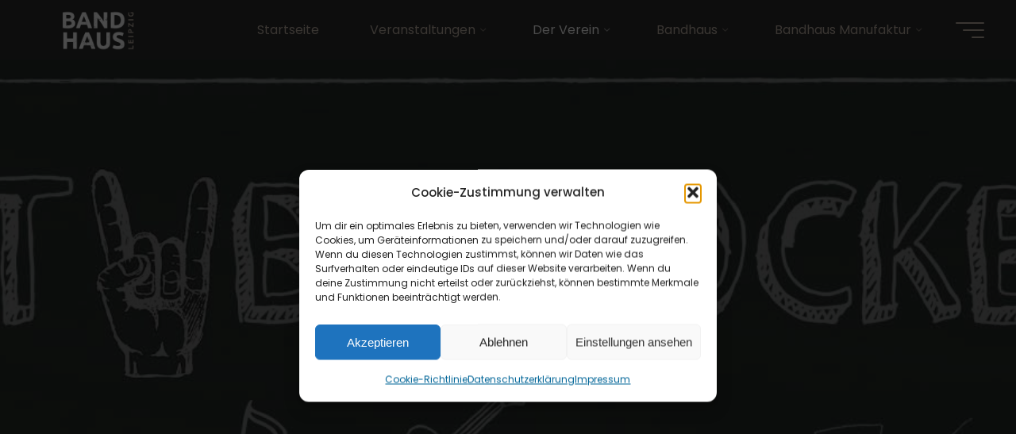

--- FILE ---
content_type: text/html; charset=UTF-8
request_url: https://bandcommunity-leipzig.org/stubenrocker/
body_size: 30582
content:
<!DOCTYPE html>
<html lang="de">
<head>
<meta name="viewport" content="width=device-width, user-scalable=yes, initial-scale=1.0">
<meta http-equiv="X-UA-Compatible" content="IE=edge" /><meta charset="UTF-8">
<link rel="profile" href="http://gmpg.org/xfn/11">
<link rel="pingback" href="https://bandcommunity-leipzig.org/xmlrpc.php">
<style>
#wpadminbar #wp-admin-bar-wccp_free_top_button .ab-icon:before {
	content: "\f160";
	color: #02CA02;
	top: 3px;
}
#wpadminbar #wp-admin-bar-wccp_free_top_button .ab-icon {
	transform: rotate(45deg);
}
</style>
<meta name='robots' content='index, follow, max-image-preview:large, max-snippet:-1, max-video-preview:-1' />

	<!-- This site is optimized with the Yoast SEO plugin v26.7 - https://yoast.com/wordpress/plugins/seo/ -->
	<title>Stubenrocker - BANDHAUS LEIPZIG</title>
	<meta name="description" content="Die Stubenrocker-Reihe bietet Bands und Musiker:innen mit keiner oder wenig Live-Erfahrung eine Möglichkeit zu ihren ersten Schritten auf die Bretter, die die Welt bedeuten." />
	<link rel="canonical" href="https://bandcommunity-leipzig.org/stubenrocker/" />
	<meta property="og:locale" content="de_DE" />
	<meta property="og:type" content="article" />
	<meta property="og:title" content="Stubenrocker - BANDHAUS LEIPZIG" />
	<meta property="og:description" content="Die Stubenrocker-Reihe bietet Bands und Musiker:innen mit keiner oder wenig Live-Erfahrung eine Möglichkeit zu ihren ersten Schritten auf die Bretter, die die Welt bedeuten." />
	<meta property="og:url" content="https://bandcommunity-leipzig.org/stubenrocker/" />
	<meta property="og:site_name" content="BANDHAUS LEIPZIG" />
	<meta property="article:publisher" content="https://www.facebook.com/Bandhaus.Leipzig" />
	<meta property="article:published_time" content="2022-02-08T09:11:39+00:00" />
	<meta property="article:modified_time" content="2022-11-04T09:03:17+00:00" />
	<meta property="og:image" content="https://bandcommunity-leipzig.org/wp-content/uploads/2022/02/header-projekt-stubenrocker.jpg" />
	<meta property="og:image:width" content="1360" />
	<meta property="og:image:height" content="510" />
	<meta property="og:image:type" content="image/jpeg" />
	<meta name="author" content="kathi" />
	<meta name="twitter:card" content="summary_large_image" />
	<meta name="twitter:label1" content="Verfasst von" />
	<meta name="twitter:data1" content="kathi" />
	<meta name="twitter:label2" content="Geschätzte Lesezeit" />
	<meta name="twitter:data2" content="2 Minuten" />
	<script type="application/ld+json" class="yoast-schema-graph">{"@context":"https://schema.org","@graph":[{"@type":"Article","@id":"https://bandcommunity-leipzig.org/stubenrocker/#article","isPartOf":{"@id":"https://bandcommunity-leipzig.org/stubenrocker/"},"author":{"name":"kathi","@id":"https://bandcommunity-leipzig.org/#/schema/person/8a7546ee263521da047e323efab749b2"},"headline":"Stubenrocker","datePublished":"2022-02-08T09:11:39+00:00","dateModified":"2022-11-04T09:03:17+00:00","mainEntityOfPage":{"@id":"https://bandcommunity-leipzig.org/stubenrocker/"},"wordCount":171,"publisher":{"@id":"https://bandcommunity-leipzig.org/#organization"},"image":{"@id":"https://bandcommunity-leipzig.org/stubenrocker/#primaryimage"},"thumbnailUrl":"https://bandcommunity-leipzig.org/wp-content/uploads/2022/02/header-projekt-stubenrocker.jpg","articleSection":["Projekte"],"inLanguage":"de"},{"@type":"WebPage","@id":"https://bandcommunity-leipzig.org/stubenrocker/","url":"https://bandcommunity-leipzig.org/stubenrocker/","name":"Stubenrocker - BANDHAUS LEIPZIG","isPartOf":{"@id":"https://bandcommunity-leipzig.org/#website"},"primaryImageOfPage":{"@id":"https://bandcommunity-leipzig.org/stubenrocker/#primaryimage"},"image":{"@id":"https://bandcommunity-leipzig.org/stubenrocker/#primaryimage"},"thumbnailUrl":"https://bandcommunity-leipzig.org/wp-content/uploads/2022/02/header-projekt-stubenrocker.jpg","datePublished":"2022-02-08T09:11:39+00:00","dateModified":"2022-11-04T09:03:17+00:00","description":"Die Stubenrocker-Reihe bietet Bands und Musiker:innen mit keiner oder wenig Live-Erfahrung eine Möglichkeit zu ihren ersten Schritten auf die Bretter, die die Welt bedeuten.","breadcrumb":{"@id":"https://bandcommunity-leipzig.org/stubenrocker/#breadcrumb"},"inLanguage":"de","potentialAction":[{"@type":"ReadAction","target":["https://bandcommunity-leipzig.org/stubenrocker/"]}]},{"@type":"ImageObject","inLanguage":"de","@id":"https://bandcommunity-leipzig.org/stubenrocker/#primaryimage","url":"https://bandcommunity-leipzig.org/wp-content/uploads/2022/02/header-projekt-stubenrocker.jpg","contentUrl":"https://bandcommunity-leipzig.org/wp-content/uploads/2022/02/header-projekt-stubenrocker.jpg","width":1360,"height":510,"caption":"Projekt Stubenrocker"},{"@type":"BreadcrumbList","@id":"https://bandcommunity-leipzig.org/stubenrocker/#breadcrumb","itemListElement":[{"@type":"ListItem","position":1,"name":"Startseite","item":"https://bandcommunity-leipzig.org/"},{"@type":"ListItem","position":2,"name":"Stubenrocker"}]},{"@type":"WebSite","@id":"https://bandcommunity-leipzig.org/#website","url":"https://bandcommunity-leipzig.org/","name":"BANDHAUS LEIPZIG","description":"Ein Projekt des Bandcommunity Leipzig e.V.","publisher":{"@id":"https://bandcommunity-leipzig.org/#organization"},"potentialAction":[{"@type":"SearchAction","target":{"@type":"EntryPoint","urlTemplate":"https://bandcommunity-leipzig.org/?s={search_term_string}"},"query-input":{"@type":"PropertyValueSpecification","valueRequired":true,"valueName":"search_term_string"}}],"inLanguage":"de"},{"@type":"Organization","@id":"https://bandcommunity-leipzig.org/#organization","name":"Bandhaus Leipzig","url":"https://bandcommunity-leipzig.org/","logo":{"@type":"ImageObject","inLanguage":"de","@id":"https://bandcommunity-leipzig.org/#/schema/logo/image/","url":"https://neu.bandcommunity-leipzig.org/wp-content/uploads/2022/01/BH_Logo_schwarz.png","contentUrl":"https://neu.bandcommunity-leipzig.org/wp-content/uploads/2022/01/BH_Logo_schwarz.png","width":1874,"height":324,"caption":"Bandhaus Leipzig"},"image":{"@id":"https://bandcommunity-leipzig.org/#/schema/logo/image/"},"sameAs":["https://www.facebook.com/Bandhaus.Leipzig","https://www.instagram.com/bandcommunityleipzig/","https://www.youtube.com/channel/UC5Qa0bVy3NPTGxdgKiVZ1pg"]},{"@type":"Person","@id":"https://bandcommunity-leipzig.org/#/schema/person/8a7546ee263521da047e323efab749b2","name":"kathi","image":{"@type":"ImageObject","inLanguage":"de","@id":"https://bandcommunity-leipzig.org/#/schema/person/image/","url":"https://secure.gravatar.com/avatar/6fc7d93f37936c5838c6c9c68a62c3e6551b9f4260475217d359d76adaf87521?s=96&d=mm&r=g","contentUrl":"https://secure.gravatar.com/avatar/6fc7d93f37936c5838c6c9c68a62c3e6551b9f4260475217d359d76adaf87521?s=96&d=mm&r=g","caption":"kathi"},"sameAs":["https://neu.bandcommunity-leipzig.org"],"url":"https://bandcommunity-leipzig.org/author/kathi/"}]}</script>
	<!-- / Yoast SEO plugin. -->


<link rel='dns-prefetch' href='//meet.jit.si' />
<link rel='dns-prefetch' href='//fonts.googleapis.com' />
<link rel="alternate" type="application/rss+xml" title="BANDHAUS LEIPZIG &raquo; Feed" href="https://bandcommunity-leipzig.org/feed/" />
<link rel="alternate" type="application/rss+xml" title="BANDHAUS LEIPZIG &raquo; Kommentar-Feed" href="https://bandcommunity-leipzig.org/comments/feed/" />
<link rel="alternate" type="application/rss+xml" title="BANDHAUS LEIPZIG &raquo; Stubenrocker-Kommentar-Feed" href="https://bandcommunity-leipzig.org/stubenrocker/feed/" />
<link rel="alternate" title="oEmbed (JSON)" type="application/json+oembed" href="https://bandcommunity-leipzig.org/wp-json/oembed/1.0/embed?url=https%3A%2F%2Fbandcommunity-leipzig.org%2Fstubenrocker%2F" />
<link rel="alternate" title="oEmbed (XML)" type="text/xml+oembed" href="https://bandcommunity-leipzig.org/wp-json/oembed/1.0/embed?url=https%3A%2F%2Fbandcommunity-leipzig.org%2Fstubenrocker%2F&#038;format=xml" />
<style id='wp-img-auto-sizes-contain-inline-css'>
img:is([sizes=auto i],[sizes^="auto," i]){contain-intrinsic-size:3000px 1500px}
/*# sourceURL=wp-img-auto-sizes-contain-inline-css */
</style>
<link rel='stylesheet' id='bravadaplus-shortcodes-css' href='https://bandcommunity-leipzig.org/wp-content/themes/bravada-plus/plus/resources/shortcodes.css?ver=1.1.1' media='all' />
<link rel='stylesheet' id='pt-cv-public-style-css' href='https://bandcommunity-leipzig.org/wp-content/plugins/content-views-query-and-display-post-page/public/assets/css/cv.css?ver=4.2' media='all' />
<style id='wp-emoji-styles-inline-css'>

	img.wp-smiley, img.emoji {
		display: inline !important;
		border: none !important;
		box-shadow: none !important;
		height: 1em !important;
		width: 1em !important;
		margin: 0 0.07em !important;
		vertical-align: -0.1em !important;
		background: none !important;
		padding: 0 !important;
	}
/*# sourceURL=wp-emoji-styles-inline-css */
</style>
<style id='wp-block-library-inline-css'>
:root{--wp-block-synced-color:#7a00df;--wp-block-synced-color--rgb:122,0,223;--wp-bound-block-color:var(--wp-block-synced-color);--wp-editor-canvas-background:#ddd;--wp-admin-theme-color:#007cba;--wp-admin-theme-color--rgb:0,124,186;--wp-admin-theme-color-darker-10:#006ba1;--wp-admin-theme-color-darker-10--rgb:0,107,160.5;--wp-admin-theme-color-darker-20:#005a87;--wp-admin-theme-color-darker-20--rgb:0,90,135;--wp-admin-border-width-focus:2px}@media (min-resolution:192dpi){:root{--wp-admin-border-width-focus:1.5px}}.wp-element-button{cursor:pointer}:root .has-very-light-gray-background-color{background-color:#eee}:root .has-very-dark-gray-background-color{background-color:#313131}:root .has-very-light-gray-color{color:#eee}:root .has-very-dark-gray-color{color:#313131}:root .has-vivid-green-cyan-to-vivid-cyan-blue-gradient-background{background:linear-gradient(135deg,#00d084,#0693e3)}:root .has-purple-crush-gradient-background{background:linear-gradient(135deg,#34e2e4,#4721fb 50%,#ab1dfe)}:root .has-hazy-dawn-gradient-background{background:linear-gradient(135deg,#faaca8,#dad0ec)}:root .has-subdued-olive-gradient-background{background:linear-gradient(135deg,#fafae1,#67a671)}:root .has-atomic-cream-gradient-background{background:linear-gradient(135deg,#fdd79a,#004a59)}:root .has-nightshade-gradient-background{background:linear-gradient(135deg,#330968,#31cdcf)}:root .has-midnight-gradient-background{background:linear-gradient(135deg,#020381,#2874fc)}:root{--wp--preset--font-size--normal:16px;--wp--preset--font-size--huge:42px}.has-regular-font-size{font-size:1em}.has-larger-font-size{font-size:2.625em}.has-normal-font-size{font-size:var(--wp--preset--font-size--normal)}.has-huge-font-size{font-size:var(--wp--preset--font-size--huge)}.has-text-align-center{text-align:center}.has-text-align-left{text-align:left}.has-text-align-right{text-align:right}.has-fit-text{white-space:nowrap!important}#end-resizable-editor-section{display:none}.aligncenter{clear:both}.items-justified-left{justify-content:flex-start}.items-justified-center{justify-content:center}.items-justified-right{justify-content:flex-end}.items-justified-space-between{justify-content:space-between}.screen-reader-text{border:0;clip-path:inset(50%);height:1px;margin:-1px;overflow:hidden;padding:0;position:absolute;width:1px;word-wrap:normal!important}.screen-reader-text:focus{background-color:#ddd;clip-path:none;color:#444;display:block;font-size:1em;height:auto;left:5px;line-height:normal;padding:15px 23px 14px;text-decoration:none;top:5px;width:auto;z-index:100000}html :where(.has-border-color){border-style:solid}html :where([style*=border-top-color]){border-top-style:solid}html :where([style*=border-right-color]){border-right-style:solid}html :where([style*=border-bottom-color]){border-bottom-style:solid}html :where([style*=border-left-color]){border-left-style:solid}html :where([style*=border-width]){border-style:solid}html :where([style*=border-top-width]){border-top-style:solid}html :where([style*=border-right-width]){border-right-style:solid}html :where([style*=border-bottom-width]){border-bottom-style:solid}html :where([style*=border-left-width]){border-left-style:solid}html :where(img[class*=wp-image-]){height:auto;max-width:100%}:where(figure){margin:0 0 1em}html :where(.is-position-sticky){--wp-admin--admin-bar--position-offset:var(--wp-admin--admin-bar--height,0px)}@media screen and (max-width:600px){html :where(.is-position-sticky){--wp-admin--admin-bar--position-offset:0px}}

/*# sourceURL=wp-block-library-inline-css */
</style><style id='wp-block-media-text-inline-css'>
.wp-block-media-text{box-sizing:border-box;
  /*!rtl:begin:ignore*/direction:ltr;
  /*!rtl:end:ignore*/display:grid;grid-template-columns:50% 1fr;grid-template-rows:auto}.wp-block-media-text.has-media-on-the-right{grid-template-columns:1fr 50%}.wp-block-media-text.is-vertically-aligned-top>.wp-block-media-text__content,.wp-block-media-text.is-vertically-aligned-top>.wp-block-media-text__media{align-self:start}.wp-block-media-text.is-vertically-aligned-center>.wp-block-media-text__content,.wp-block-media-text.is-vertically-aligned-center>.wp-block-media-text__media,.wp-block-media-text>.wp-block-media-text__content,.wp-block-media-text>.wp-block-media-text__media{align-self:center}.wp-block-media-text.is-vertically-aligned-bottom>.wp-block-media-text__content,.wp-block-media-text.is-vertically-aligned-bottom>.wp-block-media-text__media{align-self:end}.wp-block-media-text>.wp-block-media-text__media{
  /*!rtl:begin:ignore*/grid-column:1;grid-row:1;
  /*!rtl:end:ignore*/margin:0}.wp-block-media-text>.wp-block-media-text__content{direction:ltr;
  /*!rtl:begin:ignore*/grid-column:2;grid-row:1;
  /*!rtl:end:ignore*/padding:0 8%;word-break:break-word}.wp-block-media-text.has-media-on-the-right>.wp-block-media-text__media{
  /*!rtl:begin:ignore*/grid-column:2;grid-row:1
  /*!rtl:end:ignore*/}.wp-block-media-text.has-media-on-the-right>.wp-block-media-text__content{
  /*!rtl:begin:ignore*/grid-column:1;grid-row:1
  /*!rtl:end:ignore*/}.wp-block-media-text__media a{display:block}.wp-block-media-text__media img,.wp-block-media-text__media video{height:auto;max-width:unset;vertical-align:middle;width:100%}.wp-block-media-text.is-image-fill>.wp-block-media-text__media{background-size:cover;height:100%;min-height:250px}.wp-block-media-text.is-image-fill>.wp-block-media-text__media>a{display:block;height:100%}.wp-block-media-text.is-image-fill>.wp-block-media-text__media img{height:1px;margin:-1px;overflow:hidden;padding:0;position:absolute;width:1px;clip:rect(0,0,0,0);border:0}.wp-block-media-text.is-image-fill-element>.wp-block-media-text__media{height:100%;min-height:250px}.wp-block-media-text.is-image-fill-element>.wp-block-media-text__media>a{display:block;height:100%}.wp-block-media-text.is-image-fill-element>.wp-block-media-text__media img{height:100%;object-fit:cover;width:100%}@media (max-width:600px){.wp-block-media-text.is-stacked-on-mobile{grid-template-columns:100%!important}.wp-block-media-text.is-stacked-on-mobile>.wp-block-media-text__media{grid-column:1;grid-row:1}.wp-block-media-text.is-stacked-on-mobile>.wp-block-media-text__content{grid-column:1;grid-row:2}}
/*# sourceURL=https://bandcommunity-leipzig.org/wp-includes/blocks/media-text/style.min.css */
</style>
<style id='wp-block-columns-inline-css'>
.wp-block-columns{box-sizing:border-box;display:flex;flex-wrap:wrap!important}@media (min-width:782px){.wp-block-columns{flex-wrap:nowrap!important}}.wp-block-columns{align-items:normal!important}.wp-block-columns.are-vertically-aligned-top{align-items:flex-start}.wp-block-columns.are-vertically-aligned-center{align-items:center}.wp-block-columns.are-vertically-aligned-bottom{align-items:flex-end}@media (max-width:781px){.wp-block-columns:not(.is-not-stacked-on-mobile)>.wp-block-column{flex-basis:100%!important}}@media (min-width:782px){.wp-block-columns:not(.is-not-stacked-on-mobile)>.wp-block-column{flex-basis:0;flex-grow:1}.wp-block-columns:not(.is-not-stacked-on-mobile)>.wp-block-column[style*=flex-basis]{flex-grow:0}}.wp-block-columns.is-not-stacked-on-mobile{flex-wrap:nowrap!important}.wp-block-columns.is-not-stacked-on-mobile>.wp-block-column{flex-basis:0;flex-grow:1}.wp-block-columns.is-not-stacked-on-mobile>.wp-block-column[style*=flex-basis]{flex-grow:0}:where(.wp-block-columns){margin-bottom:1.75em}:where(.wp-block-columns.has-background){padding:1.25em 2.375em}.wp-block-column{flex-grow:1;min-width:0;overflow-wrap:break-word;word-break:break-word}.wp-block-column.is-vertically-aligned-top{align-self:flex-start}.wp-block-column.is-vertically-aligned-center{align-self:center}.wp-block-column.is-vertically-aligned-bottom{align-self:flex-end}.wp-block-column.is-vertically-aligned-stretch{align-self:stretch}.wp-block-column.is-vertically-aligned-bottom,.wp-block-column.is-vertically-aligned-center,.wp-block-column.is-vertically-aligned-top{width:100%}
/*# sourceURL=https://bandcommunity-leipzig.org/wp-includes/blocks/columns/style.min.css */
</style>
<style id='wp-block-paragraph-inline-css'>
.is-small-text{font-size:.875em}.is-regular-text{font-size:1em}.is-large-text{font-size:2.25em}.is-larger-text{font-size:3em}.has-drop-cap:not(:focus):first-letter{float:left;font-size:8.4em;font-style:normal;font-weight:100;line-height:.68;margin:.05em .1em 0 0;text-transform:uppercase}body.rtl .has-drop-cap:not(:focus):first-letter{float:none;margin-left:.1em}p.has-drop-cap.has-background{overflow:hidden}:root :where(p.has-background){padding:1.25em 2.375em}:where(p.has-text-color:not(.has-link-color)) a{color:inherit}p.has-text-align-left[style*="writing-mode:vertical-lr"],p.has-text-align-right[style*="writing-mode:vertical-rl"]{rotate:180deg}
/*# sourceURL=https://bandcommunity-leipzig.org/wp-includes/blocks/paragraph/style.min.css */
</style>
<style id='wp-block-social-links-inline-css'>
.wp-block-social-links{background:none;box-sizing:border-box;margin-left:0;padding-left:0;padding-right:0;text-indent:0}.wp-block-social-links .wp-social-link a,.wp-block-social-links .wp-social-link a:hover{border-bottom:0;box-shadow:none;text-decoration:none}.wp-block-social-links .wp-social-link svg{height:1em;width:1em}.wp-block-social-links .wp-social-link span:not(.screen-reader-text){font-size:.65em;margin-left:.5em;margin-right:.5em}.wp-block-social-links.has-small-icon-size{font-size:16px}.wp-block-social-links,.wp-block-social-links.has-normal-icon-size{font-size:24px}.wp-block-social-links.has-large-icon-size{font-size:36px}.wp-block-social-links.has-huge-icon-size{font-size:48px}.wp-block-social-links.aligncenter{display:flex;justify-content:center}.wp-block-social-links.alignright{justify-content:flex-end}.wp-block-social-link{border-radius:9999px;display:block}@media not (prefers-reduced-motion){.wp-block-social-link{transition:transform .1s ease}}.wp-block-social-link{height:auto}.wp-block-social-link a{align-items:center;display:flex;line-height:0}.wp-block-social-link:hover{transform:scale(1.1)}.wp-block-social-links .wp-block-social-link.wp-social-link{display:inline-block;margin:0;padding:0}.wp-block-social-links .wp-block-social-link.wp-social-link .wp-block-social-link-anchor,.wp-block-social-links .wp-block-social-link.wp-social-link .wp-block-social-link-anchor svg,.wp-block-social-links .wp-block-social-link.wp-social-link .wp-block-social-link-anchor:active,.wp-block-social-links .wp-block-social-link.wp-social-link .wp-block-social-link-anchor:hover,.wp-block-social-links .wp-block-social-link.wp-social-link .wp-block-social-link-anchor:visited{color:currentColor;fill:currentColor}:where(.wp-block-social-links:not(.is-style-logos-only)) .wp-social-link{background-color:#f0f0f0;color:#444}:where(.wp-block-social-links:not(.is-style-logos-only)) .wp-social-link-amazon{background-color:#f90;color:#fff}:where(.wp-block-social-links:not(.is-style-logos-only)) .wp-social-link-bandcamp{background-color:#1ea0c3;color:#fff}:where(.wp-block-social-links:not(.is-style-logos-only)) .wp-social-link-behance{background-color:#0757fe;color:#fff}:where(.wp-block-social-links:not(.is-style-logos-only)) .wp-social-link-bluesky{background-color:#0a7aff;color:#fff}:where(.wp-block-social-links:not(.is-style-logos-only)) .wp-social-link-codepen{background-color:#1e1f26;color:#fff}:where(.wp-block-social-links:not(.is-style-logos-only)) .wp-social-link-deviantart{background-color:#02e49b;color:#fff}:where(.wp-block-social-links:not(.is-style-logos-only)) .wp-social-link-discord{background-color:#5865f2;color:#fff}:where(.wp-block-social-links:not(.is-style-logos-only)) .wp-social-link-dribbble{background-color:#e94c89;color:#fff}:where(.wp-block-social-links:not(.is-style-logos-only)) .wp-social-link-dropbox{background-color:#4280ff;color:#fff}:where(.wp-block-social-links:not(.is-style-logos-only)) .wp-social-link-etsy{background-color:#f45800;color:#fff}:where(.wp-block-social-links:not(.is-style-logos-only)) .wp-social-link-facebook{background-color:#0866ff;color:#fff}:where(.wp-block-social-links:not(.is-style-logos-only)) .wp-social-link-fivehundredpx{background-color:#000;color:#fff}:where(.wp-block-social-links:not(.is-style-logos-only)) .wp-social-link-flickr{background-color:#0461dd;color:#fff}:where(.wp-block-social-links:not(.is-style-logos-only)) .wp-social-link-foursquare{background-color:#e65678;color:#fff}:where(.wp-block-social-links:not(.is-style-logos-only)) .wp-social-link-github{background-color:#24292d;color:#fff}:where(.wp-block-social-links:not(.is-style-logos-only)) .wp-social-link-goodreads{background-color:#eceadd;color:#382110}:where(.wp-block-social-links:not(.is-style-logos-only)) .wp-social-link-google{background-color:#ea4434;color:#fff}:where(.wp-block-social-links:not(.is-style-logos-only)) .wp-social-link-gravatar{background-color:#1d4fc4;color:#fff}:where(.wp-block-social-links:not(.is-style-logos-only)) .wp-social-link-instagram{background-color:#f00075;color:#fff}:where(.wp-block-social-links:not(.is-style-logos-only)) .wp-social-link-lastfm{background-color:#e21b24;color:#fff}:where(.wp-block-social-links:not(.is-style-logos-only)) .wp-social-link-linkedin{background-color:#0d66c2;color:#fff}:where(.wp-block-social-links:not(.is-style-logos-only)) .wp-social-link-mastodon{background-color:#3288d4;color:#fff}:where(.wp-block-social-links:not(.is-style-logos-only)) .wp-social-link-medium{background-color:#000;color:#fff}:where(.wp-block-social-links:not(.is-style-logos-only)) .wp-social-link-meetup{background-color:#f6405f;color:#fff}:where(.wp-block-social-links:not(.is-style-logos-only)) .wp-social-link-patreon{background-color:#000;color:#fff}:where(.wp-block-social-links:not(.is-style-logos-only)) .wp-social-link-pinterest{background-color:#e60122;color:#fff}:where(.wp-block-social-links:not(.is-style-logos-only)) .wp-social-link-pocket{background-color:#ef4155;color:#fff}:where(.wp-block-social-links:not(.is-style-logos-only)) .wp-social-link-reddit{background-color:#ff4500;color:#fff}:where(.wp-block-social-links:not(.is-style-logos-only)) .wp-social-link-skype{background-color:#0478d7;color:#fff}:where(.wp-block-social-links:not(.is-style-logos-only)) .wp-social-link-snapchat{background-color:#fefc00;color:#fff;stroke:#000}:where(.wp-block-social-links:not(.is-style-logos-only)) .wp-social-link-soundcloud{background-color:#ff5600;color:#fff}:where(.wp-block-social-links:not(.is-style-logos-only)) .wp-social-link-spotify{background-color:#1bd760;color:#fff}:where(.wp-block-social-links:not(.is-style-logos-only)) .wp-social-link-telegram{background-color:#2aabee;color:#fff}:where(.wp-block-social-links:not(.is-style-logos-only)) .wp-social-link-threads{background-color:#000;color:#fff}:where(.wp-block-social-links:not(.is-style-logos-only)) .wp-social-link-tiktok{background-color:#000;color:#fff}:where(.wp-block-social-links:not(.is-style-logos-only)) .wp-social-link-tumblr{background-color:#011835;color:#fff}:where(.wp-block-social-links:not(.is-style-logos-only)) .wp-social-link-twitch{background-color:#6440a4;color:#fff}:where(.wp-block-social-links:not(.is-style-logos-only)) .wp-social-link-twitter{background-color:#1da1f2;color:#fff}:where(.wp-block-social-links:not(.is-style-logos-only)) .wp-social-link-vimeo{background-color:#1eb7ea;color:#fff}:where(.wp-block-social-links:not(.is-style-logos-only)) .wp-social-link-vk{background-color:#4680c2;color:#fff}:where(.wp-block-social-links:not(.is-style-logos-only)) .wp-social-link-wordpress{background-color:#3499cd;color:#fff}:where(.wp-block-social-links:not(.is-style-logos-only)) .wp-social-link-whatsapp{background-color:#25d366;color:#fff}:where(.wp-block-social-links:not(.is-style-logos-only)) .wp-social-link-x{background-color:#000;color:#fff}:where(.wp-block-social-links:not(.is-style-logos-only)) .wp-social-link-yelp{background-color:#d32422;color:#fff}:where(.wp-block-social-links:not(.is-style-logos-only)) .wp-social-link-youtube{background-color:red;color:#fff}:where(.wp-block-social-links.is-style-logos-only) .wp-social-link{background:none}:where(.wp-block-social-links.is-style-logos-only) .wp-social-link svg{height:1.25em;width:1.25em}:where(.wp-block-social-links.is-style-logos-only) .wp-social-link-amazon{color:#f90}:where(.wp-block-social-links.is-style-logos-only) .wp-social-link-bandcamp{color:#1ea0c3}:where(.wp-block-social-links.is-style-logos-only) .wp-social-link-behance{color:#0757fe}:where(.wp-block-social-links.is-style-logos-only) .wp-social-link-bluesky{color:#0a7aff}:where(.wp-block-social-links.is-style-logos-only) .wp-social-link-codepen{color:#1e1f26}:where(.wp-block-social-links.is-style-logos-only) .wp-social-link-deviantart{color:#02e49b}:where(.wp-block-social-links.is-style-logos-only) .wp-social-link-discord{color:#5865f2}:where(.wp-block-social-links.is-style-logos-only) .wp-social-link-dribbble{color:#e94c89}:where(.wp-block-social-links.is-style-logos-only) .wp-social-link-dropbox{color:#4280ff}:where(.wp-block-social-links.is-style-logos-only) .wp-social-link-etsy{color:#f45800}:where(.wp-block-social-links.is-style-logos-only) .wp-social-link-facebook{color:#0866ff}:where(.wp-block-social-links.is-style-logos-only) .wp-social-link-fivehundredpx{color:#000}:where(.wp-block-social-links.is-style-logos-only) .wp-social-link-flickr{color:#0461dd}:where(.wp-block-social-links.is-style-logos-only) .wp-social-link-foursquare{color:#e65678}:where(.wp-block-social-links.is-style-logos-only) .wp-social-link-github{color:#24292d}:where(.wp-block-social-links.is-style-logos-only) .wp-social-link-goodreads{color:#382110}:where(.wp-block-social-links.is-style-logos-only) .wp-social-link-google{color:#ea4434}:where(.wp-block-social-links.is-style-logos-only) .wp-social-link-gravatar{color:#1d4fc4}:where(.wp-block-social-links.is-style-logos-only) .wp-social-link-instagram{color:#f00075}:where(.wp-block-social-links.is-style-logos-only) .wp-social-link-lastfm{color:#e21b24}:where(.wp-block-social-links.is-style-logos-only) .wp-social-link-linkedin{color:#0d66c2}:where(.wp-block-social-links.is-style-logos-only) .wp-social-link-mastodon{color:#3288d4}:where(.wp-block-social-links.is-style-logos-only) .wp-social-link-medium{color:#000}:where(.wp-block-social-links.is-style-logos-only) .wp-social-link-meetup{color:#f6405f}:where(.wp-block-social-links.is-style-logos-only) .wp-social-link-patreon{color:#000}:where(.wp-block-social-links.is-style-logos-only) .wp-social-link-pinterest{color:#e60122}:where(.wp-block-social-links.is-style-logos-only) .wp-social-link-pocket{color:#ef4155}:where(.wp-block-social-links.is-style-logos-only) .wp-social-link-reddit{color:#ff4500}:where(.wp-block-social-links.is-style-logos-only) .wp-social-link-skype{color:#0478d7}:where(.wp-block-social-links.is-style-logos-only) .wp-social-link-snapchat{color:#fff;stroke:#000}:where(.wp-block-social-links.is-style-logos-only) .wp-social-link-soundcloud{color:#ff5600}:where(.wp-block-social-links.is-style-logos-only) .wp-social-link-spotify{color:#1bd760}:where(.wp-block-social-links.is-style-logos-only) .wp-social-link-telegram{color:#2aabee}:where(.wp-block-social-links.is-style-logos-only) .wp-social-link-threads{color:#000}:where(.wp-block-social-links.is-style-logos-only) .wp-social-link-tiktok{color:#000}:where(.wp-block-social-links.is-style-logos-only) .wp-social-link-tumblr{color:#011835}:where(.wp-block-social-links.is-style-logos-only) .wp-social-link-twitch{color:#6440a4}:where(.wp-block-social-links.is-style-logos-only) .wp-social-link-twitter{color:#1da1f2}:where(.wp-block-social-links.is-style-logos-only) .wp-social-link-vimeo{color:#1eb7ea}:where(.wp-block-social-links.is-style-logos-only) .wp-social-link-vk{color:#4680c2}:where(.wp-block-social-links.is-style-logos-only) .wp-social-link-whatsapp{color:#25d366}:where(.wp-block-social-links.is-style-logos-only) .wp-social-link-wordpress{color:#3499cd}:where(.wp-block-social-links.is-style-logos-only) .wp-social-link-x{color:#000}:where(.wp-block-social-links.is-style-logos-only) .wp-social-link-yelp{color:#d32422}:where(.wp-block-social-links.is-style-logos-only) .wp-social-link-youtube{color:red}.wp-block-social-links.is-style-pill-shape .wp-social-link{width:auto}:root :where(.wp-block-social-links .wp-social-link a){padding:.25em}:root :where(.wp-block-social-links.is-style-logos-only .wp-social-link a){padding:0}:root :where(.wp-block-social-links.is-style-pill-shape .wp-social-link a){padding-left:.6666666667em;padding-right:.6666666667em}.wp-block-social-links:not(.has-icon-color):not(.has-icon-background-color) .wp-social-link-snapchat .wp-block-social-link-label{color:#000}
/*# sourceURL=https://bandcommunity-leipzig.org/wp-includes/blocks/social-links/style.min.css */
</style>
<style id='global-styles-inline-css'>
:root{--wp--preset--aspect-ratio--square: 1;--wp--preset--aspect-ratio--4-3: 4/3;--wp--preset--aspect-ratio--3-4: 3/4;--wp--preset--aspect-ratio--3-2: 3/2;--wp--preset--aspect-ratio--2-3: 2/3;--wp--preset--aspect-ratio--16-9: 16/9;--wp--preset--aspect-ratio--9-16: 9/16;--wp--preset--color--black: #000000;--wp--preset--color--cyan-bluish-gray: #abb8c3;--wp--preset--color--white: #ffffff;--wp--preset--color--pale-pink: #f78da7;--wp--preset--color--vivid-red: #cf2e2e;--wp--preset--color--luminous-vivid-orange: #ff6900;--wp--preset--color--luminous-vivid-amber: #fcb900;--wp--preset--color--light-green-cyan: #7bdcb5;--wp--preset--color--vivid-green-cyan: #00d084;--wp--preset--color--pale-cyan-blue: #8ed1fc;--wp--preset--color--vivid-cyan-blue: #0693e3;--wp--preset--color--vivid-purple: #9b51e0;--wp--preset--color--accent-1: #006598;--wp--preset--color--accent-2: #00ff00;--wp--preset--color--headings: #dbcbbe;--wp--preset--color--sitetext: #c3b6aa;--wp--preset--color--sitebg: #2b2b2b;--wp--preset--gradient--vivid-cyan-blue-to-vivid-purple: linear-gradient(135deg,rgb(6,147,227) 0%,rgb(155,81,224) 100%);--wp--preset--gradient--light-green-cyan-to-vivid-green-cyan: linear-gradient(135deg,rgb(122,220,180) 0%,rgb(0,208,130) 100%);--wp--preset--gradient--luminous-vivid-amber-to-luminous-vivid-orange: linear-gradient(135deg,rgb(252,185,0) 0%,rgb(255,105,0) 100%);--wp--preset--gradient--luminous-vivid-orange-to-vivid-red: linear-gradient(135deg,rgb(255,105,0) 0%,rgb(207,46,46) 100%);--wp--preset--gradient--very-light-gray-to-cyan-bluish-gray: linear-gradient(135deg,rgb(238,238,238) 0%,rgb(169,184,195) 100%);--wp--preset--gradient--cool-to-warm-spectrum: linear-gradient(135deg,rgb(74,234,220) 0%,rgb(151,120,209) 20%,rgb(207,42,186) 40%,rgb(238,44,130) 60%,rgb(251,105,98) 80%,rgb(254,248,76) 100%);--wp--preset--gradient--blush-light-purple: linear-gradient(135deg,rgb(255,206,236) 0%,rgb(152,150,240) 100%);--wp--preset--gradient--blush-bordeaux: linear-gradient(135deg,rgb(254,205,165) 0%,rgb(254,45,45) 50%,rgb(107,0,62) 100%);--wp--preset--gradient--luminous-dusk: linear-gradient(135deg,rgb(255,203,112) 0%,rgb(199,81,192) 50%,rgb(65,88,208) 100%);--wp--preset--gradient--pale-ocean: linear-gradient(135deg,rgb(255,245,203) 0%,rgb(182,227,212) 50%,rgb(51,167,181) 100%);--wp--preset--gradient--electric-grass: linear-gradient(135deg,rgb(202,248,128) 0%,rgb(113,206,126) 100%);--wp--preset--gradient--midnight: linear-gradient(135deg,rgb(2,3,129) 0%,rgb(40,116,252) 100%);--wp--preset--font-size--small: 10px;--wp--preset--font-size--medium: 20px;--wp--preset--font-size--large: 25px;--wp--preset--font-size--x-large: 42px;--wp--preset--font-size--normal: 16px;--wp--preset--font-size--larger: 40px;--wp--preset--spacing--20: 0.44rem;--wp--preset--spacing--30: 0.67rem;--wp--preset--spacing--40: 1rem;--wp--preset--spacing--50: 1.5rem;--wp--preset--spacing--60: 2.25rem;--wp--preset--spacing--70: 3.38rem;--wp--preset--spacing--80: 5.06rem;--wp--preset--shadow--natural: 6px 6px 9px rgba(0, 0, 0, 0.2);--wp--preset--shadow--deep: 12px 12px 50px rgba(0, 0, 0, 0.4);--wp--preset--shadow--sharp: 6px 6px 0px rgba(0, 0, 0, 0.2);--wp--preset--shadow--outlined: 6px 6px 0px -3px rgb(255, 255, 255), 6px 6px rgb(0, 0, 0);--wp--preset--shadow--crisp: 6px 6px 0px rgb(0, 0, 0);}:where(.is-layout-flex){gap: 0.5em;}:where(.is-layout-grid){gap: 0.5em;}body .is-layout-flex{display: flex;}.is-layout-flex{flex-wrap: wrap;align-items: center;}.is-layout-flex > :is(*, div){margin: 0;}body .is-layout-grid{display: grid;}.is-layout-grid > :is(*, div){margin: 0;}:where(.wp-block-columns.is-layout-flex){gap: 2em;}:where(.wp-block-columns.is-layout-grid){gap: 2em;}:where(.wp-block-post-template.is-layout-flex){gap: 1.25em;}:where(.wp-block-post-template.is-layout-grid){gap: 1.25em;}.has-black-color{color: var(--wp--preset--color--black) !important;}.has-cyan-bluish-gray-color{color: var(--wp--preset--color--cyan-bluish-gray) !important;}.has-white-color{color: var(--wp--preset--color--white) !important;}.has-pale-pink-color{color: var(--wp--preset--color--pale-pink) !important;}.has-vivid-red-color{color: var(--wp--preset--color--vivid-red) !important;}.has-luminous-vivid-orange-color{color: var(--wp--preset--color--luminous-vivid-orange) !important;}.has-luminous-vivid-amber-color{color: var(--wp--preset--color--luminous-vivid-amber) !important;}.has-light-green-cyan-color{color: var(--wp--preset--color--light-green-cyan) !important;}.has-vivid-green-cyan-color{color: var(--wp--preset--color--vivid-green-cyan) !important;}.has-pale-cyan-blue-color{color: var(--wp--preset--color--pale-cyan-blue) !important;}.has-vivid-cyan-blue-color{color: var(--wp--preset--color--vivid-cyan-blue) !important;}.has-vivid-purple-color{color: var(--wp--preset--color--vivid-purple) !important;}.has-black-background-color{background-color: var(--wp--preset--color--black) !important;}.has-cyan-bluish-gray-background-color{background-color: var(--wp--preset--color--cyan-bluish-gray) !important;}.has-white-background-color{background-color: var(--wp--preset--color--white) !important;}.has-pale-pink-background-color{background-color: var(--wp--preset--color--pale-pink) !important;}.has-vivid-red-background-color{background-color: var(--wp--preset--color--vivid-red) !important;}.has-luminous-vivid-orange-background-color{background-color: var(--wp--preset--color--luminous-vivid-orange) !important;}.has-luminous-vivid-amber-background-color{background-color: var(--wp--preset--color--luminous-vivid-amber) !important;}.has-light-green-cyan-background-color{background-color: var(--wp--preset--color--light-green-cyan) !important;}.has-vivid-green-cyan-background-color{background-color: var(--wp--preset--color--vivid-green-cyan) !important;}.has-pale-cyan-blue-background-color{background-color: var(--wp--preset--color--pale-cyan-blue) !important;}.has-vivid-cyan-blue-background-color{background-color: var(--wp--preset--color--vivid-cyan-blue) !important;}.has-vivid-purple-background-color{background-color: var(--wp--preset--color--vivid-purple) !important;}.has-black-border-color{border-color: var(--wp--preset--color--black) !important;}.has-cyan-bluish-gray-border-color{border-color: var(--wp--preset--color--cyan-bluish-gray) !important;}.has-white-border-color{border-color: var(--wp--preset--color--white) !important;}.has-pale-pink-border-color{border-color: var(--wp--preset--color--pale-pink) !important;}.has-vivid-red-border-color{border-color: var(--wp--preset--color--vivid-red) !important;}.has-luminous-vivid-orange-border-color{border-color: var(--wp--preset--color--luminous-vivid-orange) !important;}.has-luminous-vivid-amber-border-color{border-color: var(--wp--preset--color--luminous-vivid-amber) !important;}.has-light-green-cyan-border-color{border-color: var(--wp--preset--color--light-green-cyan) !important;}.has-vivid-green-cyan-border-color{border-color: var(--wp--preset--color--vivid-green-cyan) !important;}.has-pale-cyan-blue-border-color{border-color: var(--wp--preset--color--pale-cyan-blue) !important;}.has-vivid-cyan-blue-border-color{border-color: var(--wp--preset--color--vivid-cyan-blue) !important;}.has-vivid-purple-border-color{border-color: var(--wp--preset--color--vivid-purple) !important;}.has-vivid-cyan-blue-to-vivid-purple-gradient-background{background: var(--wp--preset--gradient--vivid-cyan-blue-to-vivid-purple) !important;}.has-light-green-cyan-to-vivid-green-cyan-gradient-background{background: var(--wp--preset--gradient--light-green-cyan-to-vivid-green-cyan) !important;}.has-luminous-vivid-amber-to-luminous-vivid-orange-gradient-background{background: var(--wp--preset--gradient--luminous-vivid-amber-to-luminous-vivid-orange) !important;}.has-luminous-vivid-orange-to-vivid-red-gradient-background{background: var(--wp--preset--gradient--luminous-vivid-orange-to-vivid-red) !important;}.has-very-light-gray-to-cyan-bluish-gray-gradient-background{background: var(--wp--preset--gradient--very-light-gray-to-cyan-bluish-gray) !important;}.has-cool-to-warm-spectrum-gradient-background{background: var(--wp--preset--gradient--cool-to-warm-spectrum) !important;}.has-blush-light-purple-gradient-background{background: var(--wp--preset--gradient--blush-light-purple) !important;}.has-blush-bordeaux-gradient-background{background: var(--wp--preset--gradient--blush-bordeaux) !important;}.has-luminous-dusk-gradient-background{background: var(--wp--preset--gradient--luminous-dusk) !important;}.has-pale-ocean-gradient-background{background: var(--wp--preset--gradient--pale-ocean) !important;}.has-electric-grass-gradient-background{background: var(--wp--preset--gradient--electric-grass) !important;}.has-midnight-gradient-background{background: var(--wp--preset--gradient--midnight) !important;}.has-small-font-size{font-size: var(--wp--preset--font-size--small) !important;}.has-medium-font-size{font-size: var(--wp--preset--font-size--medium) !important;}.has-large-font-size{font-size: var(--wp--preset--font-size--large) !important;}.has-x-large-font-size{font-size: var(--wp--preset--font-size--x-large) !important;}
:where(.wp-block-columns.is-layout-flex){gap: 2em;}:where(.wp-block-columns.is-layout-grid){gap: 2em;}
/*# sourceURL=global-styles-inline-css */
</style>
<style id='core-block-supports-inline-css'>
.wp-container-core-social-links-is-layout-16018d1d{justify-content:center;}.wp-container-core-columns-is-layout-9d6595d7{flex-wrap:nowrap;}
/*# sourceURL=core-block-supports-inline-css */
</style>

<style id='classic-theme-styles-inline-css'>
/*! This file is auto-generated */
.wp-block-button__link{color:#fff;background-color:#32373c;border-radius:9999px;box-shadow:none;text-decoration:none;padding:calc(.667em + 2px) calc(1.333em + 2px);font-size:1.125em}.wp-block-file__button{background:#32373c;color:#fff;text-decoration:none}
/*# sourceURL=/wp-includes/css/classic-themes.min.css */
</style>
<link rel='stylesheet' id='f12-cf7-captcha-style-css' href='https://bandcommunity-leipzig.org/wp-content/plugins/captcha-for-contact-form-7/core/assets/f12-cf7-captcha.css?ver=6.9' media='all' />
<link rel='stylesheet' id='contact-form-7-css' href='https://bandcommunity-leipzig.org/wp-content/plugins/contact-form-7/includes/css/styles.css?ver=6.1.4' media='all' />
<link rel='stylesheet' id='cmplz-general-css' href='https://bandcommunity-leipzig.org/wp-content/plugins/complianz-gdpr/assets/css/cookieblocker.min.css?ver=1764575270' media='all' />
<link rel='stylesheet' id='bravada-themefonts-css' href='https://bandcommunity-leipzig.org/wp-content/themes/bravada-plus/resources/fonts/fontfaces.css?ver=1.1.1' media='all' />
<link rel='stylesheet' id='bravada-googlefonts-css' href='//fonts.googleapis.com/css?family=Poppins%3A%7CRoboto%3A%7CPoppins%3A100%2C200%2C300%2C400%2C500%2C600%2C700%2C800%2C900%7CPoppins%3A700%7CRoboto%3A700%7CPoppins%3A400%7CPoppins%3A300&#038;ver=1.1.1' media='all' />
<link rel='stylesheet' id='bravada-main-css' href='https://bandcommunity-leipzig.org/wp-content/themes/bravada-plus/style.css?ver=1.1.1' media='all' />
<style id='bravada-main-inline-css'>
 body:not(.bravada-landing-page) #container, #colophon-inside, .footer-inside, #breadcrumbs-container-inside { margin: 0 auto; max-width: 1240px; } body:not(.bravada-landing-page) #container { max-width: calc( 1240px - 4em ); } #primary { width: 300px; } #secondary { width: 300px; } #container.one-column .main { width: 100%; } #container.two-columns-right #secondary { float: right; } #container.two-columns-right .main, .two-columns-right #breadcrumbs { width: calc( 100% - 300px ); float: left; } #container.two-columns-left #primary { float: left; } #container.two-columns-left .main, .two-columns-left #breadcrumbs { width: calc( 100% - 300px ); float: right; } #container.three-columns-right #primary, #container.three-columns-left #primary, #container.three-columns-sided #primary { float: left; } #container.three-columns-right #secondary, #container.three-columns-left #secondary, #container.three-columns-sided #secondary { float: left; } #container.three-columns-right #primary, #container.three-columns-left #secondary { margin-left: 0%; margin-right: 0%; } #container.three-columns-right .main, .three-columns-right #breadcrumbs { width: calc( 100% - 600px ); float: left; } #container.three-columns-left .main, .three-columns-left #breadcrumbs { width: calc( 100% - 600px ); float: right; } #container.three-columns-sided #secondary { float: right; } #container.three-columns-sided .main, .three-columns-sided #breadcrumbs { width: calc( 100% - 600px ); float: right; } .three-columns-sided #breadcrumbs { margin: 0 calc( 0% + 300px ) 0 -1920px; } #site-text { clip: rect(1px, 1px, 1px, 1px); height: 1px; overflow: hidden; position: absolute !important; width: 1px; word-wrap: normal !important; } html { font-family: Poppins; font-size: 16px; font-weight: 400; line-height: 1.8; ; } #site-title { font-family: Poppins; font-size: 1.3em; font-weight: 700; } #site-text { ; } nav#mobile-menu #mobile-nav a { font-family: Roboto; font-size: 2.5em; font-weight: 700; font-size: clamp(1.3rem, 5vw, 2.5em); ; } nav#mobile-menu #mobile-nav ul.sub-menu a { font-size: clamp(1.1rem, 4vw, 2em); } nav#mobile-menu input[type=search] { font-family: Roboto; } .widget-title, #comments-title, #reply-title, .related-posts .related-main-title, .main .author-info .page-title { font-family: Poppins; font-size: 1.2em; font-weight: 700; line-height: 2; margin-bottom: 0.5em; ; } .widget-title::after, #comments-title::after, #reply-title::after, .related-posts .related-main-title::after { margin-bottom: 0.5em; } .widget-container { font-family: Poppins; font-size: 1em; font-weight: 400; } .widget-container ul li { line-height: 1.8; ; } .entry-title, .main .page-title { font-family: Poppins; font-size: 1.7em; font-weight: 700; ; } body:not(.single) .entry-meta > span { font-family: Poppins; font-size: 1em; font-weight: 300; ; } /* single post titles/metas */ #header-page-title .entry-title, .singular-title, .lp-staticslider .staticslider-caption-title, .seriousslider-theme .seriousslider-caption-title { font-family: Poppins; font-size: 5em; font-weight: 700; font-size: clamp(2.5em, 5vw, 5em ); line-height: 1.3; ; } .single .entry-meta > span { font-family: Poppins; font-size: 1.1em; font-weight: 300; ; } h1 { font-size: 2.33em; } h2 { font-size: 2.06em; } h3 { font-size: 1.79em; } h4 { font-size: 1.52em; } h5 { font-size: 1.25em; } h6 { font-size: 0.98em; } h1, h2, h3, h4 { font-family: Poppins; font-weight: 700; ; } .entry-content h1, .entry-summary h1, .entry-content h2, .entry-summary h2, .entry-content h3, .entry-summary h3, .entry-content h4, .entry-summary h4, .entry-content h5, .entry-summary h5, .entry-content h6, .entry-summary h6 { line-height: 1.2; margin-bottom: 0.5em; } .lp-section-header .lp-section-desc, .lp-box-title, .lp-tt-title, #nav-fixed a + a, #nav-below span, .lp-blocks.lp-blocks1 .lp-block .lp-block-readmore { font-family: Poppins; } .lp-section-header .lp-section-title { font-family: Poppins; } blockquote cite { font-family: Poppins; } :root { --bravada-accent-1: #006598; --bravada-accent-2: #00ff00; } .bravada-accent-1 { color: #006598; } .bravada-accent-2 { color: #00ff00; } .bravada-accent-1-bg { background-color: #006598; } .bravada-accent-2-bg { background-color: #00ff00; } body { color: #c3b6aa; background-color: #2b2b2b; } .lp-staticslider .staticslider-caption-text a { color: #2b2b2b; } #site-header-main, .menu-search-animated .searchform input[type="search"], #access .menu-search-animated .searchform, .site-header-bottom-fixed, .bravada-over-menu .site-header-bottom.header-fixed .site-header-bottom-fixed { background-color: #2b2b2b; } .bravada-over-menu .site-header-bottom-fixed { background: transparent; } .bravada-over-menu .header-fixed.site-header-bottom #site-title a, .bravada-over-menu .header-fixed.site-header-bottom #site-description { color: #006598; } .bravada-over-menu #site-title a, .bravada-over-menu #site-description, .bravada-over-menu #access > div > ul > li, .bravada-over-menu #access > div > ul > li > a, .bravada-over-menu .site-header-bottom:not(.header-fixed) #nav-toggle, #breadcrumbs-container span, #breadcrumbs-container a, #breadcrumbs-container i { color: #2b2b2b; } #bmobile #site-title a { color: #006598; } #site-title a::before { background: #006598; } body:not(.bravada-over-menu) .site-header-bottom #site-title a::before, .bravada-over-menu .header-fixed.site-header-bottom #site-title a::before { background: #00ff00; } body:not(.bravada-over-menu) .site-header-bottom #site-title a:hover { background: #006598; } #site-title a:hover::before { background: #00ff00; } #access > div > ul > li, #access > div > ul > li > a, .bravada-over-menu .header-fixed.site-header-bottom #access > div > ul > li:not([class*='current']), .bravada-over-menu .header-fixed.site-header-bottom #access > div > ul > li:not([class*='current']) > a { color: #c3b6aa; } .hamburger span { background-color: #c3b6aa; } #mobile-menu, nav#mobile-menu #mobile-nav a { color: #c3b6aa; } nav#mobile-menu #mobile-nav > li.current_page_item > a, nav#mobile-menu #mobile-nav > li.current-menu-item > a, nav#mobile-menu #mobile-nav > li.current_page_ancestor > a, nav#mobile-menu #mobile-nav > li.current-menu-ancestor > a, nav#mobile-menu #mobile-nav a:hover { color: #006598; } nav#mobile-menu { color: #c3b6aa; background-color: #2b2b2b; } #mobile-nav .searchform input[type="search"] { border-color: #c3b6aa; } .burgermenu-active.bravada-over-menu .site-header-bottom.header-fixed .site-header-bottom-fixed { background-color: transparent; } .burgermenu-active.bravada-over-menu .site-header-bottom .hamburger span { background-color: #c3b6aa; } .bravada-over-menu:not(.burgermenu-active) .site-header-bottom:not(.header-fixed) .hamburger span { background-color: #2b2b2b; } .bravada-over-menu .header-fixed.site-header-bottom .side-section-element.widget_cryout_socials a:hover::before, .side-section-element.widget_cryout_socials a:hover::before { color: #2b2b2b; } #access ul.sub-menu li a, #access ul.children li a, .topmenu ul li a { color: #c3b6aa; } #access ul.sub-menu li a, #access ul.children li a { background-color: #2b2b2b; } #access ul.sub-menu li a:hover, #access ul.children li a:hover { color: #006598; } #access > div > ul > li.current_page_item > a, #access > div > ul > li.current-menu-item > a, #access > div > ul > li.current_page_ancestor > a, #access > div > ul > li.current-menu-ancestor > a, .bravada-over-menu .header-fixed.site-header-bottom #access > div > ul > li > a { color: #ffffff; } #access ul.children > li.current_page_item > a, #access ul.sub-menu > li.current-menu-item > a, #access ul.children > li.current_page_ancestor > a, #access ul.sub-menu > li.current-menu-ancestor > a { opacity: 0.95; } #access > div > ul ul > li a:not(:only-child)::after { border-left-color: #2b2b2b; } #access > div > ul > li > ul::before { border-bottom-color: #2b2b2b; } #access ul li.special1 > a { background-color: #3a3a3a; } #access ul li.special2 > a { background-color: #c3b6aa; color: #2b2b2b; } #access ul li.accent1 > a { background-color: #006598; color: #2b2b2b; } #access ul li.accent2 > a { background-color: #00ff00; color: #2b2b2b; } #access ul li.accent1 > a:hover, #access ul li.accent2 > a:hover { color: #2b2b2b; } #access > div > ul > li.accent1 > a > span::before, #access > div > ul > li.accent2 > a > span::before { background-color: #2b2b2b; } article.hentry, body:not(.blog):not(.page-template-template-blog):not(.archive):not(.search) #container:not(.bravada-landing-page) .main, body.bravada-boxed-layout:not(.bravada-landing-page) #container { background-color: #2b2b2b; } .pagination span { color: #00ff00; } .pagination a:hover { background-color: #006598; color: #2b2b2b; } #header-overlay, .lp-staticslider::after, .seriousslider-theme .item::after { background-color: #2b2b2b; background: -webkit-linear-gradient( 90deg, #2b2b2b 0%, #2b2b2b 100%); background: linear-gradient( 180deg, #2b2b2b 0%, #2b2b2b 100%); opacity: 0.6; pointer-events: none; } #header-page-title #header-page-title-inside, #header-page-title .entry-title, #header-page-title .entry-meta span, #header-page-title .entry-meta a, #header-page-title .entry-meta time, #header-page-title .entry-meta .icon-metas::before, #header-page-title .byline, #header-page-title #breadcrumbs-nav, .lp-staticslider .staticslider-caption-inside, .seriousslider-theme .seriousslider-caption-inside { color: #ffffff; } #primary .widget-container { background-color: #2b2b2b; border-color: #3c3c3c; padding: 1.5em 2.5em; } @media (max-width: 1024px) { .cryout #container #primary .widget-container { padding: 1em; } } #secondary .widget-container { background-color: #2b2b2b; border-color: #3c3c3c; padding: 1.5em 2.5em; } @media (max-width: 1024px) { .cryout #container #secondary .widget-container { padding: 1em; } } #colophon, #footer { background-color: #2b2b2b; color: #c3b6aa; } .post-thumbnail-container .featured-image-overlay::before { background-color: #006598; background: -webkit-gradient(linear, left top, left bottom, from(#006598), to(#00ff00)); background: linear-gradient(to bottom, #006598, #00ff00); } .post-thumbnail-container .featured-image-overlay::after { background-color: #006598; background: -webkit-gradient(linear, left top, left bottom, from(#006598), to(#00ff00)); background: linear-gradient(to bottom, #00ff00, #006598); } .main #content-masonry .post-thumbnail-container:hover + .entry-after-image .entry-title a { color: #006598; } @media (max-width: 720px) { .bravada-magazine-one .main #content-masonry .post-thumbnail-container + .entry-after-image { background-color: #2b2b2b; } } .entry-title a:active, .entry-title a:hover { color: #006598; } span.entry-format { color: #006598; } .main #content-masonry .format-link .entry-content a { background-color: #006598; color: #2b2b2b; } .main #content-masonry .format-link::after { color: #2b2b2b; } .cryout article.hentry.format-image, .cryout article.hentry.format-audio, .cryout article.hentry.format-video { background-color: #2b2b2b; } .format-aside, .format-quote { border-color: #3c3c3c; } .single .author-info { border-color: #3c3c3c; } .entry-content h5, .entry-content h6, .lp-text-content h5, .lp-text-content h6 { color: #00ff00; } .entry-content blockquote::before, .entry-content blockquote::after { color: rgba(195,182,170,0.2); } .entry-content h1, .entry-content h2, .entry-content h3, .entry-content h4, .lp-text-content h1, .lp-text-content h2, .lp-text-content h3, .lp-text-content h4 { color: #dbcbbe; } .entry-title, .page-title { color: #c3b6aa; } a { color: #006598; } a:hover, .widget-area a, .entry-meta span a:hover, .comments-link a { color: #00ff00; } .comments-link a:hover, .widget-area a:hover { color: #006598; } .socials a::before, .socials a:hover::before { color: #006598; } .socials a::after, .socials a:hover::after { color: #00ff00; } .bravada-normalizedtags #content .tagcloud a { color: #2b2b2b; background-color: #006598; } .bravada-normalizedtags #content .tagcloud a:hover { background-color: #00ff00; } #nav-fixed i { background-color: #4f4f4f; } #nav-fixed .nav-next:hover i, #nav-fixed .nav-previous:hover i { background-color: #00ff00; } #nav-fixed a:hover + a, #nav-fixed a + a:hover { background-color: rgba(0,255,0,1); } #nav-fixed i, #nav-fixed span { color: #2b2b2b; } button#toTop i::before { color: #006598; } button#toTop i::after { color: #00ff00; } @media (max-width: 800px) { .cryout #footer-bottom .footer-inside { padding-top: 2.5em; } .cryout .footer-inside a#toTop { background-color: #006598; color: #2b2b2b; } .cryout .footer-inside a#toTop:hover { opacity: 0.8;} } .entry-meta .icon-metas:before { color: #fffbef; } #site-title span a::before { width: calc(100% - 1.2em); } .bravada-caption-one .main .wp-caption .wp-caption-text { border-bottom-color: #3c3c3c; } .bravada-caption-two .main .wp-caption .wp-caption-text { background-color: #353535; } .bravada-image-one .entry-content img[class*="align"], .bravada-image-one .entry-summary img[class*="align"], .bravada-image-two .entry-content img[class*='align'], .bravada-image-two .entry-summary img[class*='align'] { border-color: #3c3c3c; } .bravada-image-five .entry-content img[class*='align'], .bravada-image-five .entry-summary img[class*='align'] { border-color: #006598; } .entry-summary .excerpt-fade { background-image: linear-gradient(to left, #2b2b2b, transparent); } /* diffs */ span.edit-link a.post-edit-link, span.edit-link a.post-edit-link:hover, span.edit-link .icon-edit:before { color: #c3b6aa; } .searchform { border-color: #3f3f3f; } .entry-meta span, .entry-meta a, .entry-utility span, .entry-utility a, .entry-meta time, #breadcrumbs-nav { color: #faede1; } .main #content-masonry .post-thumbnail-container span.bl_categ, .main #content-masonry .post-thumbnail-container .comments-link { background-color: #2b2b2b; } .footermenu ul li span.sep { color: #006598; } .entry-meta a::after, .entry-utility a::after { background: #00ff00; } #header-page-title .category-metas a { color: #006598; } .entry-meta .author:hover .avatar { border-color: #006598; } .animated-title span.cry-single.animated-letter, .animated-title span.cry-double.animated-letter { color: #006598; } span.entry-sticky { color: #00ff00; } #commentform { } code, #nav-below .nav-previous a::before, #nav-below .nav-next a::before { background-color: #3c3c3c; } #nav-below .nav-previous::after, #nav-below .nav-next::after { background-color: #006598; } pre, .comment-author { border-color: #3c3c3c; } .commentlist .comment-area, .commentlist .pingback { border-color: #373737; } .commentlist img.avatar { background-color: #2b2b2b; } .comment-meta a { color: #fffff9; } .commentlist .reply a, .commentlist .author-name, .commentlist .author-name a { background-color: #006598; color: #2b2b2b; } .commentlist .reply a:hover { background-color: #00ff00; } select, input[type], textarea { color: #c3b6aa; background-color: #353535; } .sidey select { background-color: #2b2b2b; } .searchform .searchsubmit { background: #006598; } .searchform:hover .searchsubmit { background: #00ff00; } .searchform input[type="search"], .searchform input[type="search"]:hover, .searchform input[type="search"]:focus { background-color: #2b2b2b; } input[type]:hover, textarea:hover, select:hover, input[type]:focus, textarea:focus, select:focus { border-color: #4e4e4e; } button, input[type="button"], input[type="submit"], input[type="reset"] { background-color: #006598; color: #2b2b2b; } button:hover, input[type="button"]:hover, input[type="submit"]:hover, input[type="reset"]:hover { background-color: #00ff00; } .comment-form-author input, .comment-form-email input, .comment-form-url input, .comment-form-comment textarea { background-color: #3a3a3a; } .comment-form-author input:hover, .comment-form-email input:hover, .comment-form-url input:hover, .comment-form-comment textarea:hover, .comment-form-author input:focus, .comment-form-email input:focus, .comment-form-url input:focus, .comment-form-comment textarea:focus { background-color: #006598; color: #2b2b2b; } .comment-form-author, .comment-form-email { border-color: #2b2b2b; } hr { background-color: #3a3a3a; } .cryout-preloader-inside .bounce1 { background-color: #006598; } .cryout-preloader-inside .bounce2 { background-color: #00ff00; } .page-header.pad-container { background-color: #2b2b2b; } /* gutenberg */ .wp-block-image.alignwide { margin-left: calc( ( 0% + 4em ) * -1 ); margin-right: calc( ( 0% + 4em ) * -1 ); } .wp-block-image.alignwide img { width: calc( 100% + 8em ); max-width: calc( 100% + 8em ); } .has-accent-1-color, .has-accent-1-color:hover { color: #006598; } .has-accent-2-color, .has-accent-2-color:hover { color: #00ff00; } .has-headings-color, .has-headings-color:hover { color: #dbcbbe; } .has-sitetext-color, .has-sitetext-color:hover { color: #c3b6aa; } .has-sitebg-color, .has-sitebg-color:hover { color: #2b2b2b; } .has-accent-1-background-color { background-color: #006598; } .has-accent-2-background-color { background-color: #00ff00; } .has-headings-background-color { background-color: #dbcbbe; } .has-sitetext-background-color { background-color: #c3b6aa; } .has-sitebg-background-color { background-color: #2b2b2b; } .has-small-font-size { font-size: 13px; } .has-regular-font-size { font-size: 16px; } .has-large-font-size { font-size: 19px; } .has-larger-font-size { font-size: 23px; } .has-huge-font-size { font-size: 23px; } /* woocommerce */ .woocommerce-thumbnail-container .woocommerce-buttons-container a, .woocommerce-page #respond input#submit.alt, .woocommerce a.button.alt, .woocommerce-page button.button.alt, .woocommerce input.button.alt, .woocommerce #respond input#submit, .woocommerce a.button, .woocommerce button.button, .woocommerce input.button { } .woocommerce ul.products li.product .woocommerce-loop-category__title, .woocommerce ul.products li.product .woocommerce-loop-product__title, .woocommerce ul.products li.product h3, .woocommerce div.product .product_title, .woocommerce .woocommerce-tabs h2 { font-family: Poppins; } .woocommerce ul.products li.product .woocommerce-loop-category__title, .woocommerce ul.products li.product .woocommerce-loop-product__title, .woocommerce ul.products li.product h3, .woocommerce .star-rating { color: #00ff00; } .woocommerce #respond input#submit, .woocommerce a.button, .woocommerce button.button, .woocommerce input.button { background-color: #006598; color: #2b2b2b; line-height: 1.8; } .woocommerce #respond input#submit:hover, .woocommerce a.button:hover, .woocommerce button.button:hover, .woocommerce input.button:hover { background-color: #00ff00; color: #2b2b2b; } .woocommerce-page #respond input#submit.alt, .woocommerce a.button.alt, .woocommerce-page button.button.alt, .woocommerce input.button.alt { color: #006598; line-height: 1.8; } .woocommerce-page #respond input#submit.alt::after, .woocommerce a.button.alt::after, .woocommerce-page button.button.alt::after, .woocommerce input.button.alt::after { content: ""; position: absolute; left: 0; top: 0; width: 100%; height: 100%; outline: 2px solid; -webkit-transition: .3s ease all; transition: .3s ease all; } .woocommerce-page #respond input#submit.alt:hover::after, .woocommerce a.button.alt:hover::after, .woocommerce-page button.button.alt:hover::after, .woocommerce input.button.alt:hover::after { opacity: 0; -webkit-transform: scale(1.2, 1.4); transform: scale(1.2, 1.4); } .woocommerce-page #respond input#submit.alt:hover, .woocommerce a.button.alt:hover, .woocommerce-page button.button.alt:hover, .woocommerce input.button.alt:hover { color: #00ff00; } .woocommerce div.product .woocommerce-tabs ul.tabs li.active { border-bottom-color: #2b2b2b; } .woocommerce #respond input#submit.alt.disabled, .woocommerce #respond input#submit.alt.disabled:hover, .woocommerce #respond input#submit.alt:disabled, .woocommerce #respond input#submit.alt:disabled:hover, .woocommerce #respond input#submit.alt[disabled]:disabled, .woocommerce #respond input#submit.alt[disabled]:disabled:hover, .woocommerce a.button.alt.disabled, .woocommerce a.button.alt.disabled:hover, .woocommerce a.button.alt:disabled, .woocommerce a.button.alt:disabled:hover, .woocommerce a.button.alt[disabled]:disabled, .woocommerce a.button.alt[disabled]:disabled:hover, .woocommerce button.button.alt.disabled, .woocommerce button.button.alt.disabled:hover, .woocommerce button.button.alt:disabled, .woocommerce button.button.alt:disabled:hover, .woocommerce button.button.alt[disabled]:disabled, .woocommerce button.button.alt[disabled]:disabled:hover, .woocommerce input.button.alt.disabled, .woocommerce input.button.alt.disabled:hover, .woocommerce input.button.alt:disabled, .woocommerce input.button.alt:disabled:hover, .woocommerce input.button.alt[disabled]:disabled, .woocommerce input.button.alt[disabled]:disabled:hover { background-color: #00ff00; color: #fff; } .woocommerce div.product .product_title, .woocommerce ul.products li.product .price, .woocommerce div.product p.price, .woocommerce div.product span.price { color: #00ff00} .woocommerce .quantity .qty { background-color: #3c3c3c; } .woocommerce-checkout #payment { background: #353535; } .woocommerce .widget_price_filter .ui-slider .ui-slider-handle { background: #00ff00; } .woocommerce div.product .products > h2, .woocommerce .cart-collaterals h2 { font-family: Poppins; font-size: 1.2em; font-weight: 700; line-height: 2; ; } .woocommerce div.product .products > h2::after, .woocommerce .cart-collaterals h2::after { background-color: #006598 ; } .main .entry-content, .main .entry-summary { text-align: inherit; } .main p, .main ul, .main ol, .main dd, .main pre, .main hr { margin-bottom: 1em; } .main .entry-content p { text-indent: 0em; } .main a.post-featured-image { background-position: center center; } #header-widget-area { width: 33%; left: calc(50% - 33% / 2); } .bravada-striped-table .main thead th, .bravada-bordered-table .main thead th, .bravada-striped-table .main td, .bravada-striped-table .main th, .bravada-bordered-table .main th, .bravada-bordered-table .main td { border-color: #414141; } .bravada-clean-table .main th, .bravada-striped-table .main tr:nth-child(even) td, .bravada-striped-table .main tr:nth-child(even) th { background-color: #323232; } .bravada-cropped-featured .main .post-thumbnail-container { height: 300px; } .bravada-responsive-featured .main .post-thumbnail-container { max-height: 300px; height: auto; } article.hentry .article-inner, #content-masonry article.hentry .article-inner { padding: 0%; } .site-header-bottom { height:75px; } .site-header-bottom .site-header-inside { height:75px; } .menu-search-animated, .menu-burger, #sheader-container, .identity, #nav-toggle { height: 75px; line-height: 75px; } #access div > ul > li > a, #access ul li[class*="icon"]::before { line-height:75px; } nav#mobile-menu { padding-top: 85px; } body.admin-bar nav#mobile-menu { padding-top: 117px; } #branding { height: 75px; } .bravada-responsive-headerimage #masthead #header-image-main-inside { max-height: 1080px; } .bravada-cropped-headerimage #masthead #header-image-main-inside { height: 1080px; } #site-text { display: none; } .bravada-landing-page .lp-blocks-inside, .bravada-landing-page .lp-boxes-inside, .bravada-landing-page .lp-text-inside, .bravada-landing-page .lp-posts-inside, .bravada-landing-page .lp-page-inside, .bravada-landing-page .lp-section-header, .bravada-landing-page .content-widget { max-width: 1240px; } @media (min-width: 960px) { .bravada-landing-page .lp-blocks.lp-blocks1 .lp-blocks-inside { max-width: calc(1240px - 5em); background-color: #2b2b2b; } } #header-page-title #header-page-title-inside, .lp-staticslider .staticslider-caption, .seriousslider.seriousslider-theme .seriousslider-caption { max-width: 1240px; max-width: 85%; padding-top: 85px; } @media (max-width: 1024px) { #header-page-title #header-page-title-inside, .lp-staticslider .staticslider-caption, .seriousslider.seriousslider-theme .seriousslider-caption { max-width: 100%; } } .bravada-landing-page .content-widget { margin: 0 auto; } a.staticslider-button, .seriousslider-theme .seriousslider-caption-buttons a { background-color: #006598; } a.staticslider-button:hover, .seriousslider-theme .seriousslider-caption-buttons a:hover { background-color: #00ff00; } .widget-title, #comments-title, #reply-title, .related-posts .related-main-title, .main .page-title, #nav-below em, .lp-text .lp-text-title, .lp-boxes-animated .lp-box-title, .entry-content h2, .entry-content h4 { background-image: linear-gradient(to bottom, rgba(0,101,152,0.4) 0%, rgba(0,101,152,0.4) 100%); } .entry-content h3 { background-image: linear-gradient(to bottom, rgba(0,255,0,0.4) 0%, rgba(0,255,0,0.4) 100%); } .entry-content h2, .entry-content h3, .entry-content h4 { background-repeat: no-repeat; background-position: 0 100%; background-size: 100% .4em; max-width: max-content; } .lp-blocks { } .lp-boxes { } .lp-boxes .lp-boxes-inside::before { background-color: #006598 ; } .lp-boxes ~ .lp-boxes .lp-boxes-inside::before { background-color: #00ff00 ; } .lp-boxes ~ .lp-boxes ~ .lp-boxes .lp-boxes-inside::before { background-color: #006598 ; } .lp-text { } #lp-posts, #lp-page { background-color: #e6f4f3; } .lp-block { background-color: #2b2b2b; } .lp-block i[class^="blicon"]::before { color: #00ff00; } .lp-block .lp-block-title, .lp-text .lp-text-title { color: #dbcbbe; } .lp-block .lp-block-title::after { background-color: #006598; } .lp-blocks1 .lp-block i[class^="blicon"] +i[class^="blicon"]::before { color: #00ff00; } .lp-block-readmore { color: #fffffa; } .lp-block-readmore:hover { color: #006598; } .lp-text-title { color: #00ff00; } .lp-text-inside .lp-text-background { background-color: #2b2b2b; } .lp-boxes .lp-box { background-color: #2b2b2b; } .lp-boxes-animated .box-overlay { background-color: #00ff00; } .lp-boxes-animated .lp-box-readmore { color: #006598; } .lp-boxes-static .box-overlay { background-color: #006598; } .lp-box-title { color: #dbcbbe; } .lp-box-title:hover { color: #006598; } .lp-boxes-1 .lp-box .lp-box-image { height: 250px; } #cryout_ajax_more_trigger, .lp-port-readmore { color: #00ff00; } .lpbox-rnd1 { } .lpbox-rnd2 { } .lpbox-rnd3 { } .lpbox-rnd4 { } .lpbox-rnd5 { } .lpbox-rnd6 { } .lpbox-rnd7 { } .lpbox-rnd8 { } /*========== Plus style ========*/ /********** Landing Page **********/ .lp-blocks1 { background-color: #2b2b2b; } .lp-blocks2 { background-color: #efefef; } .lp-boxes-1 { background-color: #e2e2e2; } .lp-boxes-2 { background-color: #efefef; } .lp-boxes-3 { background-color: #f6f3f6; } #lp-text-zero { background-color: #e2e2e2; } #lp-text-one { background-color: #efefef; } #lp-text-two { background-color: #efefef; } #lp-text-three { background-color: #EEEBE9; } #lp-text-four { background-color: #EEEBE9; } #lp-text-five { background-color: #EEEEEE; } #lp-text-six { background-color: #EEEEEE; } .lp-portfolio { background-color: #efefef; } .lp-testimonials { background-color: #efefef; } .lp-blocks2 .lp-block-title { font-family: Poppins; color: #00ff00; } .lp-blocks2 .lp-block-icon { background: #00ff00; color: #2b2b2b; } .lp-blocks2 .lp-block i::before { color: #2b2b2b; } .lp-blocks2 .lp-block-readmore { color: #2b2b2b; background-color: #006598; } .lp-blocks2 .lp-block-readmore:hover { background-color: #00ff00; } .lp-boxes-static2 .lp-box { background-color: #2b2b2b; } .lp-boxes-static.lp-boxes-static2 .lp-box-image:hover .lp-box-imagelink { border-color: #006598; } .lp-boxes-animated.lp-boxes-animated2 .lp-box-title { color: #dbcbbe; } .lp-boxes-3 .lp-box .lp-box-image { height: 300px; } .bravada-landing-page .lp-portfolio-inside, .lp-testimonials-inside { max-width: 1240px; } .lp-portfolio .lp-port-title a, #portfolio-masonry .portfolio-entry .portfolio-entry-title a { color: #00ff00; } .lp-portfolio .lp-port:hover .lp-port-title a, #portfolio-masonry .portfolio-entry:hover .portfolio-entry-title a { color: #006598; } #portfolio-masonry .portfolio-entry:hover .portfolio-entry-title a::before, .lp-text .lp-text-overlay + .lp-text-inside { color: #c3b6aa; } .lp-portfolio .lp-port-title, #portfolio-masonry .portfolio-entry .portfolio-entry-title a { font-family: Poppins; } .lp-text.style-reverse .lp-text-inside { color: #ffffff; } /********** Shortcodes **********/ .panel-title { font-family: Poppins; } .panel-default > .panel-heading > .panel-title > a:hover { color: #006598; } .btn-primary, .label.label-primary { color: #006598; } .btn-secondary, .label.label-secondary { color: #00ff00; } .btn-primary:hover, .btn-primary:focus, .btn-primary.focus, .btn-primary:active, .btn-primary.active { color: #004376; } .btn-secondary:hover, .btn-secondary:focus, .btn-secondary.focus, .btn-secondary:active, .btn-secondary.active { color: #00dd00; } .fontfamily-titles-font { font-family: Poppins; } .fontfamily-headings-font { font-family: Poppins; } /********** Portfolio **********/ .single article.jetpack-portfolio .entry-meta > span a { color: #006598; } .jetpack-portfolio-shortcode .portfolio-entry .portfolio-entry-meta > div:last-child { border-color: #3c3c3c; } #portfolio-filter > a, #portfolio-filter > a::after { color: #908377; } #portfolio-filter > a.active { color: #006598; } .portfolio-entry-meta span { color: #f6e9dd; } .jetpack-portfolio-shortcode .portfolio-entry-title a { color: #00ff00; } .lp-portfolio .lp-port-readmore { border-color: #00ff00; } .lp-portfolio .lp-port-readmore::before { background-color: #00ff00; } /********** Testimonials **********/ .lp-tt-text-inside { color: #2b2b2b; background-color: #006598; } .lp-tt-meta img { background-color: #2b2b2b; } .main .lp-tt-title { color: #00ff00; } /********** Widgets **********/ .widget-area .cryout-wtabs-nav { border-color: #006598; background-color: #006598; } .cryout-wtab .tab-item-thumbnail::after, .cryout-wtab .tab-item-avatar::after, .cryout-wposts .post-item-thumbnail::after { background-color: #006598; background: -webkit-linear-gradient(to bottom, transparent 40%, #006598); background: linear-gradient(to bottom, transparent 40%, #006598); } .widget_cryout_contact address > span i { color: #006598; } /******** Team Members ********/ .tmm .tmm_container .tmm_member .tmm_photo { border-color: #2b2b2b; } .cryout .tmm .tmm_container .tmm_member { border: 1px solid #3c3c3c !important; } .cryout .tmm .tmm_container .tmm_member:hover { border-color: #006598 !important; } @media (min-width: 640px) and (max-width: 800px) { .cryout #access { display: none; } .cryout #nav-toggle { display: block; } .cryout #sheader-container > * { margin-left: 0; margin-right: 2em; } } /* end Plus style */ 
/*# sourceURL=bravada-main-inline-css */
</style>
<link rel='stylesheet' id='evcal_google_fonts-css' href='//fonts.googleapis.com/css?family=Oswald%3A400%2C300%7COpen+Sans%3A700%2C400%2C400i%7CRoboto%3A700%2C400&#038;ver=6.9' media='screen' />
<link rel='stylesheet' id='evcal_cal_default-css' href='//bandcommunity-leipzig.org/wp-content/plugins/eventON/assets/css/eventon_styles.css?ver=4.0.5' media='all' />
<link rel='stylesheet' id='evo_font_icons-css' href='//bandcommunity-leipzig.org/wp-content/plugins/eventON/assets/fonts/all.css?ver=4.0.5' media='all' />
<link rel='stylesheet' id='eventon_dynamic_styles-css' href='//bandcommunity-leipzig.org/wp-content/plugins/eventON/assets/css/eventon_dynamic_styles.css?ver=4.0.5' media='all' />
<link rel='stylesheet' id='cryout-serious-slider-style-css' href='https://bandcommunity-leipzig.org/wp-content/plugins/cryout-serious-slider/resources/style.css?ver=1.2.7' media='all' />
<script src="https://bandcommunity-leipzig.org/wp-includes/js/jquery/jquery.min.js?ver=3.7.1" id="jquery-core-js"></script>
<script src="https://bandcommunity-leipzig.org/wp-includes/js/jquery/jquery-migrate.min.js?ver=3.4.1" id="jquery-migrate-js"></script>
<script src="https://bandcommunity-leipzig.org/wp-content/themes/bravada-plus/plus/resources/shortcodes.js?ver=1.1.1" id="bravadaplus-shortcodes-js"></script>
<script src="https://bandcommunity-leipzig.org/wp-content/plugins/cryout-serious-slider/resources/jquery.mobile.custom.min.js?ver=1.2.7" id="cryout-serious-slider-jquerymobile-js"></script>
<script src="https://bandcommunity-leipzig.org/wp-content/plugins/cryout-serious-slider/resources/slider.js?ver=1.2.7" id="cryout-serious-slider-script-js"></script>
<link rel="https://api.w.org/" href="https://bandcommunity-leipzig.org/wp-json/" /><link rel="alternate" title="JSON" type="application/json" href="https://bandcommunity-leipzig.org/wp-json/wp/v2/posts/248" /><link rel="EditURI" type="application/rsd+xml" title="RSD" href="https://bandcommunity-leipzig.org/xmlrpc.php?rsd" />
<meta name="generator" content="WordPress 6.9" />
<link rel='shortlink' href='https://bandcommunity-leipzig.org/?p=248' />
<script id="wpcp_disable_selection" type="text/javascript">
var image_save_msg='You are not allowed to save images!';
	var no_menu_msg='Context Menu disabled!';
	var smessage = "Dieser Inhalt ist geschützt!";

function disableEnterKey(e)
{
	var elemtype = e.target.tagName;
	
	elemtype = elemtype.toUpperCase();
	
	if (elemtype == "TEXT" || elemtype == "TEXTAREA" || elemtype == "INPUT" || elemtype == "PASSWORD" || elemtype == "SELECT" || elemtype == "OPTION" || elemtype == "EMBED")
	{
		elemtype = 'TEXT';
	}
	
	if (e.ctrlKey){
     var key;
     if(window.event)
          key = window.event.keyCode;     //IE
     else
          key = e.which;     //firefox (97)
    //if (key != 17) alert(key);
     if (elemtype!= 'TEXT' && (key == 97 || key == 65 || key == 67 || key == 99 || key == 88 || key == 120 || key == 26 || key == 85  || key == 86 || key == 83 || key == 43 || key == 73))
     {
		if(wccp_free_iscontenteditable(e)) return true;
		show_wpcp_message('You are not allowed to copy content or view source');
		return false;
     }else
     	return true;
     }
}


/*For contenteditable tags*/
function wccp_free_iscontenteditable(e)
{
	var e = e || window.event; // also there is no e.target property in IE. instead IE uses window.event.srcElement
  	
	var target = e.target || e.srcElement;

	var elemtype = e.target.nodeName;
	
	elemtype = elemtype.toUpperCase();
	
	var iscontenteditable = "false";
		
	if(typeof target.getAttribute!="undefined" ) iscontenteditable = target.getAttribute("contenteditable"); // Return true or false as string
	
	var iscontenteditable2 = false;
	
	if(typeof target.isContentEditable!="undefined" ) iscontenteditable2 = target.isContentEditable; // Return true or false as boolean

	if(target.parentElement.isContentEditable) iscontenteditable2 = true;
	
	if (iscontenteditable == "true" || iscontenteditable2 == true)
	{
		if(typeof target.style!="undefined" ) target.style.cursor = "text";
		
		return true;
	}
}

////////////////////////////////////
function disable_copy(e)
{	
	var e = e || window.event; // also there is no e.target property in IE. instead IE uses window.event.srcElement
	
	var elemtype = e.target.tagName;
	
	elemtype = elemtype.toUpperCase();
	
	if (elemtype == "TEXT" || elemtype == "TEXTAREA" || elemtype == "INPUT" || elemtype == "PASSWORD" || elemtype == "SELECT" || elemtype == "OPTION" || elemtype == "EMBED")
	{
		elemtype = 'TEXT';
	}
	
	if(wccp_free_iscontenteditable(e)) return true;
	
	var isSafari = /Safari/.test(navigator.userAgent) && /Apple Computer/.test(navigator.vendor);
	
	var checker_IMG = '';
	if (elemtype == "IMG" && checker_IMG == 'checked' && e.detail >= 2) {show_wpcp_message(alertMsg_IMG);return false;}
	if (elemtype != "TEXT")
	{
		if (smessage !== "" && e.detail == 2)
			show_wpcp_message(smessage);
		
		if (isSafari)
			return true;
		else
			return false;
	}	
}

//////////////////////////////////////////
function disable_copy_ie()
{
	var e = e || window.event;
	var elemtype = window.event.srcElement.nodeName;
	elemtype = elemtype.toUpperCase();
	if(wccp_free_iscontenteditable(e)) return true;
	if (elemtype == "IMG") {show_wpcp_message(alertMsg_IMG);return false;}
	if (elemtype != "TEXT" && elemtype != "TEXTAREA" && elemtype != "INPUT" && elemtype != "PASSWORD" && elemtype != "SELECT" && elemtype != "OPTION" && elemtype != "EMBED")
	{
		return false;
	}
}	
function reEnable()
{
	return true;
}
document.onkeydown = disableEnterKey;
document.onselectstart = disable_copy_ie;
if(navigator.userAgent.indexOf('MSIE')==-1)
{
	document.onmousedown = disable_copy;
	document.onclick = reEnable;
}
function disableSelection(target)
{
    //For IE This code will work
    if (typeof target.onselectstart!="undefined")
    target.onselectstart = disable_copy_ie;
    
    //For Firefox This code will work
    else if (typeof target.style.MozUserSelect!="undefined")
    {target.style.MozUserSelect="none";}
    
    //All other  (ie: Opera) This code will work
    else
    target.onmousedown=function(){return false}
    target.style.cursor = "default";
}
//Calling the JS function directly just after body load
window.onload = function(){disableSelection(document.body);};

//////////////////special for safari Start////////////////
var onlongtouch;
var timer;
var touchduration = 1000; //length of time we want the user to touch before we do something

var elemtype = "";
function touchstart(e) {
	var e = e || window.event;
  // also there is no e.target property in IE.
  // instead IE uses window.event.srcElement
  	var target = e.target || e.srcElement;
	
	elemtype = window.event.srcElement.nodeName;
	
	elemtype = elemtype.toUpperCase();
	
	if(!wccp_pro_is_passive()) e.preventDefault();
	if (!timer) {
		timer = setTimeout(onlongtouch, touchduration);
	}
}

function touchend() {
    //stops short touches from firing the event
    if (timer) {
        clearTimeout(timer);
        timer = null;
    }
	onlongtouch();
}

onlongtouch = function(e) { //this will clear the current selection if anything selected
	
	if (elemtype != "TEXT" && elemtype != "TEXTAREA" && elemtype != "INPUT" && elemtype != "PASSWORD" && elemtype != "SELECT" && elemtype != "EMBED" && elemtype != "OPTION")	
	{
		if (window.getSelection) {
			if (window.getSelection().empty) {  // Chrome
			window.getSelection().empty();
			} else if (window.getSelection().removeAllRanges) {  // Firefox
			window.getSelection().removeAllRanges();
			}
		} else if (document.selection) {  // IE?
			document.selection.empty();
		}
		return false;
	}
};

document.addEventListener("DOMContentLoaded", function(event) { 
    window.addEventListener("touchstart", touchstart, false);
    window.addEventListener("touchend", touchend, false);
});

function wccp_pro_is_passive() {

  var cold = false,
  hike = function() {};

  try {
	  const object1 = {};
  var aid = Object.defineProperty(object1, 'passive', {
  get() {cold = true}
  });
  window.addEventListener('test', hike, aid);
  window.removeEventListener('test', hike, aid);
  } catch (e) {}

  return cold;
}
/*special for safari End*/
</script>
<script id="wpcp_disable_Right_Click" type="text/javascript">
document.ondragstart = function() { return false;}
	function nocontext(e) {
	   return false;
	}
	document.oncontextmenu = nocontext;
</script>
<style>
.unselectable
{
-moz-user-select:none;
-webkit-user-select:none;
cursor: default;
}
html
{
-webkit-touch-callout: none;
-webkit-user-select: none;
-khtml-user-select: none;
-moz-user-select: none;
-ms-user-select: none;
user-select: none;
-webkit-tap-highlight-color: rgba(0,0,0,0);
}
</style>
<script id="wpcp_css_disable_selection" type="text/javascript">
var e = document.getElementsByTagName('body')[0];
if(e)
{
	e.setAttribute('unselectable',"on");
}
</script>
			<style>.cmplz-hidden {
					display: none !important;
				}</style><style type="text/css">
                    .ctl-bullets-container {
                display: block;
                position: fixed;
                bottom: 0;
                height: 100%;
                z-index: 1049;
                font-weight: normal;
                height: 70vh;
                overflow-x: hidden;
                overflow-y: auto;
                margin: 15vh auto;
            }</style><link rel="author" href="https://neu.bandcommunity-leipzig.org">

<!-- EventON Version -->
<meta name="generator" content="EventON 4.0.5" />

<noscript><style>.cryout .cryout-preloader {display: none;}.cryout img[loading="lazy"] {opacity: 1;}</style></noscript>
<link rel="icon" href="https://bandcommunity-leipzig.org/wp-content/uploads/2023/02/cropped-Profilbild-32x32.png" sizes="32x32" />
<link rel="icon" href="https://bandcommunity-leipzig.org/wp-content/uploads/2023/02/cropped-Profilbild-192x192.png" sizes="192x192" />
<link rel="apple-touch-icon" href="https://bandcommunity-leipzig.org/wp-content/uploads/2023/02/cropped-Profilbild-180x180.png" />
<meta name="msapplication-TileImage" content="https://bandcommunity-leipzig.org/wp-content/uploads/2023/02/cropped-Profilbild-270x270.png" />
</head>

<body data-cmplz=1 class="wp-singular post-template-default single single-post postid-248 single-format-standard wp-custom-logo wp-embed-responsive wp-theme-bravada-plus unselectable bravada-image-none bravada-caption-zero bravada-totop-normal bravada-stripped-table bravada-fixed-menu bravada-menu-right bravada-topsection-normal bravada-responsive-headerimage bravada-fullscreen-headerimage bravada-cropped-featured bravada-magazine-two bravada-magazine-layout bravada-comhide-in-posts bravada-comhide-in-pages bravada-comment-placeholder bravada-comment-icons bravada-normalizedtags bravada-animated-title bravada-lazy-noanimation bravada-article-animation-fade modula-best-grid-gallery" itemscope itemtype="http://schema.org/WebPage">
			<a class="skip-link screen-reader-text" href="#main" title="Zum Inhalt springen"> Zum Inhalt springen </a>
				<div class="cryout-preloader">
			<div class="cryout-preloader-inside">
				<div class="bounce1"></div>
				<div class="bounce2"></div>
			</div>
		</div>
		<div id="site-wrapper">

	<header id="masthead" class="cryout"  itemscope itemtype="http://schema.org/WPHeader">

		<div id="site-header-main">

			<div class="site-header-top">

				<div class="site-header-inside">

					<div id="header-menu"  itemscope itemtype="http://schema.org/SiteNavigationElement">
											</div><!-- #header-menu -->

				</div><!-- #site-header-inside -->

			</div><!--.site-header-top-->

						<nav id="mobile-menu" tabindex="-1">
				<div class="side-menu side-section"><ul id="mobile-nav" class=""><li id="menu-item-70" class="menu-item menu-item-type-post_type menu-item-object-page menu-item-home menu-item-70"><a href="https://bandcommunity-leipzig.org/"><span>Startseite</span></a></li>
<li id="menu-item-152" class="menu-item menu-item-type-post_type menu-item-object-page menu-item-has-children menu-item-152"><a href="https://bandcommunity-leipzig.org/veranstaltungen/"><span>Veranstaltungen</span></a>
<ul class="sub-menu">
	<li id="menu-item-5171" class="menu-item menu-item-type-post_type menu-item-object-page menu-item-5171"><a href="https://bandcommunity-leipzig.org/booking/"><span>Booking</span></a></li>
	<li id="menu-item-3424" class="menu-item menu-item-type-post_type menu-item-object-page menu-item-3424"><a href="https://bandcommunity-leipzig.org/galerie/"><span>Galerie</span></a></li>
	<li id="menu-item-2238" class="menu-item menu-item-type-custom menu-item-object-custom menu-item-2238"><a href="https://www.tixforgigs.com/de-DE/Location/2265/bandhaus-leipzig-leipzig"><span>Ticket-VVK</span></a></li>
	<li id="menu-item-3739" class="menu-item menu-item-type-post_type menu-item-object-page menu-item-3739"><a href="https://bandcommunity-leipzig.org/barrierefreiheit/"><span>Barrierefreiheit</span></a></li>
</ul>
</li>
<li id="menu-item-91" class="menu-item menu-item-type-post_type menu-item-object-page current-menu-ancestor current_page_ancestor menu-item-has-children menu-item-91"><a href="https://bandcommunity-leipzig.org/der-verein/"><span>Der Verein</span></a>
<ul class="sub-menu">
	<li id="menu-item-1722" class="menu-item menu-item-type-post_type menu-item-object-page menu-item-1722"><a href="https://bandcommunity-leipzig.org/unser-leitbild/"><span>Unser Leitbild</span></a></li>
	<li id="menu-item-1439" class="menu-item menu-item-type-post_type menu-item-object-page menu-item-1439"><a href="https://bandcommunity-leipzig.org/werde-mitglied/"><span>Werde Mitglied</span></a></li>
	<li id="menu-item-793" class="menu-item menu-item-type-post_type menu-item-object-page menu-item-793"><a href="https://bandcommunity-leipzig.org/das-team/"><span>Das Team</span></a></li>
	<li id="menu-item-206" class="menu-item menu-item-type-post_type menu-item-object-page current-menu-ancestor current-menu-parent current_page_parent current_page_ancestor menu-item-has-children menu-item-206"><a href="https://bandcommunity-leipzig.org/projekte/"><span>Projekte</span></a>
	<ul class="sub-menu">
		<li id="menu-item-295" class="menu-item menu-item-type-post_type menu-item-object-post menu-item-295"><a href="https://bandcommunity-leipzig.org/open-jam-session/"><span>Open Jam Session</span></a></li>
		<li id="menu-item-2340" class="menu-item menu-item-type-post_type menu-item-object-page menu-item-2340"><a href="https://bandcommunity-leipzig.org/sommerfest/"><span>Sommerfest Hippie Yeah</span></a></li>
		<li id="menu-item-241" class="menu-item menu-item-type-post_type menu-item-object-post menu-item-241"><a href="https://bandcommunity-leipzig.org/winterfestevil/"><span>WinterfestEVIL</span></a></li>
		<li id="menu-item-227" class="menu-item menu-item-type-post_type menu-item-object-post menu-item-227"><a href="https://bandcommunity-leipzig.org/bandhaus-open-air/"><span>Bandhaus Open Air</span></a></li>
		<li id="menu-item-288" class="menu-item menu-item-type-post_type menu-item-object-post menu-item-has-children menu-item-288"><a href="https://bandcommunity-leipzig.org/bandhaus-streams/"><span>Bandhaus Live in Stream</span></a>
		<ul class="sub-menu">
			<li id="menu-item-903" class="menu-item menu-item-type-post_type menu-item-object-page menu-item-903"><a href="https://bandcommunity-leipzig.org/bandhaus-live-in-stream-sampler/"><span>Bandhaus Live in Stream – Sampler</span></a></li>
		</ul>
</li>
		<li id="menu-item-252" class="menu-item menu-item-type-post_type menu-item-object-post current-menu-item menu-item-252"><a href="https://bandcommunity-leipzig.org/stubenrocker/" aria-current="page"><span>Stubenrocker</span></a></li>
		<li id="menu-item-257" class="menu-item menu-item-type-post_type menu-item-object-post menu-item-257"><a href="https://bandcommunity-leipzig.org/bessere-zeiten-festival/"><span>Bessere Zeiten Festival</span></a></li>
	</ul>
</li>
</ul>
</li>
<li id="menu-item-90" class="menu-item menu-item-type-post_type menu-item-object-page menu-item-has-children menu-item-90"><a href="https://bandcommunity-leipzig.org/bandhaus/"><span>Bandhaus</span></a>
<ul class="sub-menu">
	<li id="menu-item-127" class="menu-item menu-item-type-post_type menu-item-object-page menu-item-127"><a href="https://bandcommunity-leipzig.org/proberaeume/"><span>Proberäume</span></a></li>
	<li id="menu-item-329" class="menu-item menu-item-type-post_type menu-item-object-page menu-item-329"><a href="https://bandcommunity-leipzig.org/veranstaltungskeller/"><span>Veranstaltungskeller</span></a></li>
	<li id="menu-item-126" class="menu-item menu-item-type-post_type menu-item-object-page menu-item-126"><a href="https://bandcommunity-leipzig.org/bandhaus-kiosk/"><span>Bandhaus Kiosk</span></a></li>
	<li id="menu-item-918" class="menu-item menu-item-type-post_type menu-item-object-page menu-item-918"><a href="https://bandcommunity-leipzig.org/bandhaus-live-in-stream-sampler/"><span>Bandhaus Live in Stream – Sampler</span></a></li>
</ul>
</li>
<li id="menu-item-89" class="menu-item menu-item-type-post_type menu-item-object-page menu-item-has-children menu-item-89"><a href="https://bandcommunity-leipzig.org/bandhaus-manufaktur/"><span>Bandhaus Manufaktur</span></a>
<ul class="sub-menu">
	<li id="menu-item-786" class="menu-item menu-item-type-post_type menu-item-object-page menu-item-786"><a href="https://bandcommunity-leipzig.org/garten/"><span>Garten</span></a></li>
	<li id="menu-item-2339" class="menu-item menu-item-type-post_type menu-item-object-page menu-item-2339"><a href="https://bandcommunity-leipzig.org/sommerfest/"><span>Sommerfest Hippie Yeah</span></a></li>
	<li id="menu-item-400" class="menu-item menu-item-type-post_type menu-item-object-post menu-item-400"><a href="https://bandcommunity-leipzig.org/bandhaus-open-air/"><span>Bandhaus Open Air</span></a></li>
	<li id="menu-item-2164" class="menu-item menu-item-type-post_type menu-item-object-post menu-item-2164"><a href="https://bandcommunity-leipzig.org/fury-field/"><span>Fury Field</span></a></li>
</ul>
</li>
</ul></div>					<div class="side-socials side-section">
		<div class="widget-side-section-inner">
			<section class="side-section-element widget_cryout_socials">
				<div class="widget-socials">
									</div>
			</section>
		</div>
	</div>			</nav> <!-- #mobile-menu -->
			
			<div class="site-header-bottom">

				<div class="site-header-bottom-fixed">

					<div class="site-header-inside">

						<div id="branding">
							<div class="identity"><a href="https://bandcommunity-leipzig.org/" id="logo" class="custom-logo-link" title="BANDHAUS LEIPZIG" rel="home"><img   src="https://bandcommunity-leipzig.org/wp-content/uploads/2023/02/cropped-221220-Bandhaus-Logo.png" class="custom-logo" alt="Bandhaus Logo" decoding="async" fetchpriority="high" srcset="https://bandcommunity-leipzig.org/wp-content/uploads/2023/02/cropped-221220-Bandhaus-Logo.png 1561w, https://bandcommunity-leipzig.org/wp-content/uploads/2023/02/cropped-221220-Bandhaus-Logo-300x94.png 300w, https://bandcommunity-leipzig.org/wp-content/uploads/2023/02/cropped-221220-Bandhaus-Logo-1024x321.png 1024w, https://bandcommunity-leipzig.org/wp-content/uploads/2023/02/cropped-221220-Bandhaus-Logo-768x241.png 768w, https://bandcommunity-leipzig.org/wp-content/uploads/2023/02/cropped-221220-Bandhaus-Logo-1536x482.png 1536w, https://bandcommunity-leipzig.org/wp-content/uploads/2023/02/cropped-221220-Bandhaus-Logo-583x183.png 583w" sizes="(max-width: 1561px) 100vw, 1561px" /></a></div><div id="site-text"><div itemprop="headline" id="site-title"><span> <a href="https://bandcommunity-leipzig.org/" title="Ein Projekt des Bandcommunity Leipzig e.V." rel="home">BANDHAUS LEIPZIG</a> </span></div><span id="site-description"  itemprop="description" >Ein Projekt des Bandcommunity Leipzig e.V.</span></div>						</div><!-- #branding -->

												<div class='menu-burger'>
							<button class='hamburger' type='button' aria-label="Hauptmenü">
									<span></span>
									<span></span>
									<span></span>
							</button>
						</div>
						
												<nav id="access" aria-label="Oberes Menü"  itemscope itemtype="http://schema.org/SiteNavigationElement">
							<div><ul id="top-nav" class=""><li class="menu-item menu-item-type-post_type menu-item-object-page menu-item-home menu-item-70"><a href="https://bandcommunity-leipzig.org/"><span>Startseite</span></a></li>
<li class="menu-item menu-item-type-post_type menu-item-object-page menu-item-has-children menu-item-152"><a href="https://bandcommunity-leipzig.org/veranstaltungen/"><span>Veranstaltungen</span></a>
<ul class="sub-menu">
	<li class="menu-item menu-item-type-post_type menu-item-object-page menu-item-5171"><a href="https://bandcommunity-leipzig.org/booking/"><span>Booking</span></a></li>
	<li class="menu-item menu-item-type-post_type menu-item-object-page menu-item-3424"><a href="https://bandcommunity-leipzig.org/galerie/"><span>Galerie</span></a></li>
	<li class="menu-item menu-item-type-custom menu-item-object-custom menu-item-2238"><a href="https://www.tixforgigs.com/de-DE/Location/2265/bandhaus-leipzig-leipzig"><span>Ticket-VVK</span></a></li>
	<li class="menu-item menu-item-type-post_type menu-item-object-page menu-item-3739"><a href="https://bandcommunity-leipzig.org/barrierefreiheit/"><span>Barrierefreiheit</span></a></li>
</ul>
</li>
<li class="menu-item menu-item-type-post_type menu-item-object-page current-menu-ancestor current_page_ancestor menu-item-has-children menu-item-91"><a href="https://bandcommunity-leipzig.org/der-verein/"><span>Der Verein</span></a>
<ul class="sub-menu">
	<li class="menu-item menu-item-type-post_type menu-item-object-page menu-item-1722"><a href="https://bandcommunity-leipzig.org/unser-leitbild/"><span>Unser Leitbild</span></a></li>
	<li class="menu-item menu-item-type-post_type menu-item-object-page menu-item-1439"><a href="https://bandcommunity-leipzig.org/werde-mitglied/"><span>Werde Mitglied</span></a></li>
	<li class="menu-item menu-item-type-post_type menu-item-object-page menu-item-793"><a href="https://bandcommunity-leipzig.org/das-team/"><span>Das Team</span></a></li>
	<li class="menu-item menu-item-type-post_type menu-item-object-page current-menu-ancestor current-menu-parent current_page_parent current_page_ancestor menu-item-has-children menu-item-206"><a href="https://bandcommunity-leipzig.org/projekte/"><span>Projekte</span></a>
	<ul class="sub-menu">
		<li class="menu-item menu-item-type-post_type menu-item-object-post menu-item-295"><a href="https://bandcommunity-leipzig.org/open-jam-session/"><span>Open Jam Session</span></a></li>
		<li class="menu-item menu-item-type-post_type menu-item-object-page menu-item-2340"><a href="https://bandcommunity-leipzig.org/sommerfest/"><span>Sommerfest Hippie Yeah</span></a></li>
		<li class="menu-item menu-item-type-post_type menu-item-object-post menu-item-241"><a href="https://bandcommunity-leipzig.org/winterfestevil/"><span>WinterfestEVIL</span></a></li>
		<li class="menu-item menu-item-type-post_type menu-item-object-post menu-item-227"><a href="https://bandcommunity-leipzig.org/bandhaus-open-air/"><span>Bandhaus Open Air</span></a></li>
		<li class="menu-item menu-item-type-post_type menu-item-object-post menu-item-has-children menu-item-288"><a href="https://bandcommunity-leipzig.org/bandhaus-streams/"><span>Bandhaus Live in Stream</span></a>
		<ul class="sub-menu">
			<li class="menu-item menu-item-type-post_type menu-item-object-page menu-item-903"><a href="https://bandcommunity-leipzig.org/bandhaus-live-in-stream-sampler/"><span>Bandhaus Live in Stream – Sampler</span></a></li>
		</ul>
</li>
		<li class="menu-item menu-item-type-post_type menu-item-object-post current-menu-item menu-item-252"><a href="https://bandcommunity-leipzig.org/stubenrocker/" aria-current="page"><span>Stubenrocker</span></a></li>
		<li class="menu-item menu-item-type-post_type menu-item-object-post menu-item-257"><a href="https://bandcommunity-leipzig.org/bessere-zeiten-festival/"><span>Bessere Zeiten Festival</span></a></li>
	</ul>
</li>
</ul>
</li>
<li class="menu-item menu-item-type-post_type menu-item-object-page menu-item-has-children menu-item-90"><a href="https://bandcommunity-leipzig.org/bandhaus/"><span>Bandhaus</span></a>
<ul class="sub-menu">
	<li class="menu-item menu-item-type-post_type menu-item-object-page menu-item-127"><a href="https://bandcommunity-leipzig.org/proberaeume/"><span>Proberäume</span></a></li>
	<li class="menu-item menu-item-type-post_type menu-item-object-page menu-item-329"><a href="https://bandcommunity-leipzig.org/veranstaltungskeller/"><span>Veranstaltungskeller</span></a></li>
	<li class="menu-item menu-item-type-post_type menu-item-object-page menu-item-126"><a href="https://bandcommunity-leipzig.org/bandhaus-kiosk/"><span>Bandhaus Kiosk</span></a></li>
	<li class="menu-item menu-item-type-post_type menu-item-object-page menu-item-918"><a href="https://bandcommunity-leipzig.org/bandhaus-live-in-stream-sampler/"><span>Bandhaus Live in Stream – Sampler</span></a></li>
</ul>
</li>
<li class="menu-item menu-item-type-post_type menu-item-object-page menu-item-has-children menu-item-89"><a href="https://bandcommunity-leipzig.org/bandhaus-manufaktur/"><span>Bandhaus Manufaktur</span></a>
<ul class="sub-menu">
	<li class="menu-item menu-item-type-post_type menu-item-object-page menu-item-786"><a href="https://bandcommunity-leipzig.org/garten/"><span>Garten</span></a></li>
	<li class="menu-item menu-item-type-post_type menu-item-object-page menu-item-2339"><a href="https://bandcommunity-leipzig.org/sommerfest/"><span>Sommerfest Hippie Yeah</span></a></li>
	<li class="menu-item menu-item-type-post_type menu-item-object-post menu-item-400"><a href="https://bandcommunity-leipzig.org/bandhaus-open-air/"><span>Bandhaus Open Air</span></a></li>
	<li class="menu-item menu-item-type-post_type menu-item-object-post menu-item-2164"><a href="https://bandcommunity-leipzig.org/fury-field/"><span>Fury Field</span></a></li>
</ul>
</li>
</ul></div>						</nav><!-- #access -->
						
					</div><!-- #site-header-inside -->

				</div><!-- #site-header-bottom-fixed -->

			</div><!--.site-header-bottom-->

		</div><!-- #site-header-main -->

		<div id="header-image-main">
			<div id="header-image-main-inside">
					<a href="#main" class="meta-arrow" tabindex="-1">
			<i class="icon-arrow" title="Weiterlesen"></i>
	</a>
			<div id="header-overlay"></div>
			<div class="header-image"  style="background-image: url(https://bandcommunity-leipzig.org/wp-content/uploads/2022/02/header-projekt-stubenrocker.jpg)" ></div>
			<img class="header-image" alt="Stubenrocker" src="https://bandcommunity-leipzig.org/wp-content/uploads/2022/02/header-projekt-stubenrocker.jpg" />
				    <div id="header-page-title">
        <div id="header-page-title-inside">
						<div class="entry-meta pretitle-meta">
							</div><!-- .entry-meta -->
            <div class="entry-title">Stubenrocker</div>			<div class="entry-meta aftertitle-meta">
											</div><!-- .entry-meta -->
			<div class="byline">
							</div>
        </div>
    </div> 			</div><!-- #header-image-main-inside -->
		</div><!-- #header-image-main -->

	</header><!-- #masthead -->

	
	<div id="content" class="cryout">
		
<div id="container" class="one-column">
	<main id="main" class="main">
		
		
			<article id="post-248" class="post-248 post type-post status-publish format-standard has-post-thumbnail hentry category-projekte" itemscope itemtype="http://schema.org/Article" itemprop="mainEntity">
				<div class="schema-image">
							<div class="post-thumbnail-container"  itemprop="image" itemscope itemtype="http://schema.org/ImageObject">
			<div class="entry-meta">
							</div>
			<a class="post-featured-image" href="https://bandcommunity-leipzig.org/stubenrocker/" title="Stubenrocker"  style="background-image: url(https://bandcommunity-leipzig.org/wp-content/uploads/2022/02/header-projekt-stubenrocker-583x300.jpg)"  tabindex="-1">
			</a>
			<picture class="responsive-featured-image">
				<source media="(max-width: 1152px)" sizes="(max-width: 800px) 100vw,(max-width: 1152px) 50vw, 1240px" srcset="https://bandcommunity-leipzig.org/wp-content/uploads/2022/02/header-projekt-stubenrocker-512x300.jpg 512w">
				<source media="(max-width: 800px)" sizes="(max-width: 800px) 100vw,(max-width: 1152px) 50vw, 1240px" srcset="https://bandcommunity-leipzig.org/wp-content/uploads/2022/02/header-projekt-stubenrocker-800x300.jpg 800w">
								<img alt="Stubenrocker"  itemprop="url" src="https://bandcommunity-leipzig.org/wp-content/uploads/2022/02/header-projekt-stubenrocker-583x300.jpg" width="583" height="300">
			</picture>
			<meta itemprop="width" content="583">
			<meta itemprop="height" content="300">
			<div class="featured-image-overlay">
				<a class="featured-image-link" href="https://bandcommunity-leipzig.org/stubenrocker/" title="Stubenrocker" tabindex="-1"></a>
			</div>
		</div>
					</div>

				<div class="article-inner">
					<header>
						<div class="entry-meta beforetitle-meta">
													</div><!-- .entry-meta -->
						<h1 class="entry-title singular-title"  itemprop="headline">Stubenrocker</h1>
						<div class="entry-meta aftertitle-meta">
													</div><!-- .entry-meta -->

					</header>

					
					<div class="entry-content"  itemprop="articleBody">
						
<div class="wp-block-media-text alignwide is-stacked-on-mobile is-vertically-aligned-top"><figure class="wp-block-media-text__media"><img decoding="async" width="1024" height="384" src="https://neu.bandcommunity-leipzig.org/wp-content/uploads/2022/02/logo-stubenrocker-1024x384.jpg" alt="" class="wp-image-249 size-large" srcset="https://bandcommunity-leipzig.org/wp-content/uploads/2022/02/logo-stubenrocker-1024x384.jpg 1024w, https://bandcommunity-leipzig.org/wp-content/uploads/2022/02/logo-stubenrocker-300x113.jpg 300w, https://bandcommunity-leipzig.org/wp-content/uploads/2022/02/logo-stubenrocker-768x288.jpg 768w, https://bandcommunity-leipzig.org/wp-content/uploads/2022/02/logo-stubenrocker-583x219.jpg 583w, https://bandcommunity-leipzig.org/wp-content/uploads/2022/02/logo-stubenrocker-800x300.jpg 800w, https://bandcommunity-leipzig.org/wp-content/uploads/2022/02/logo-stubenrocker.jpg 1160w" sizes="(max-width: 1024px) 100vw, 1024px" /></figure><div class="wp-block-media-text__content">
<p class="has-normal-font-size">Hier kommen die jungen Wilden! Die Stubenrocker-Reihe bietet Bands und Musiker:innen mit keiner oder wenig Live-Erfahrung eine Möglichkeit zu ihren ersten Schritten auf die Bretter, die die Welt bedeuten. Es wird ausreiched viel Zeit für eine komplexe Technikeinweisung sowie einen ausgiebigen Soundcheck eingeräumt. Sorgen, Lampenfieber und offene Fragen können in Ruhe besprochen und geklärt werden. Nach dem Auftritt gibt es eine gemeinsame Auswertung, so dass die Bands und Musiker:innen am Ende mit zahlreichen Erfahrungswerten nach Hause gehen.</p>



<p class="has-normal-font-size">Ihr möchtet beim Stubenrocker rocken? Dann meldet euch bei uns: booking@bandcomunity-leipzig.org</p>



<p>Nächster Termin:<br>t.b.a.</p>



<p>12.10.2019<br>Annegert + Crying Dutchman + Wiesner</p>



<p>07.10.2017<br>Minutes Turn Hours + Electric Turtles + Motellord + Autumnsphere + 5Raumfenster</p>



<p>17.06.2016<br>Calm Crash + Everlasting Carnage + Trident</p>



<p>10.10.2015<br>Angry Rhino + Emerge + Except For All</p>



<p>30.10.2014<br>Drunken Alligator + Madam&#8217;s Pell + Pixxxelpunk + Pretending</p>



<p>27.06.2014<br>East Wing + Flonote + Liquid Share + RMC</p>



<p>13.12.2013<br>During Decay + Pussy Shock + Extranote + Supreme</p>



<p>18.10.2013<br>Chime + Birds On Power Line + Mustat Sielut + Thrown Away</p>



<p>05.04.2013<br>Crimson Rain + Free Suffers + Tis&#8217;n Rup + Dreibettzimmer</p>



<p>22.02.2013<br>Across The Silence + Bestzeller + Trigger Your Nerves</p>
</div></div>
											</div><!-- .entry-content -->

					<footer class="entry-meta entry-utility">
											</footer><!-- .entry-utility -->

				</div><!-- .article-inner -->
				
	<span class="schema-publisher" itemprop="publisher" itemscope itemtype="https://schema.org/Organization">
         <span itemprop="logo" itemscope itemtype="https://schema.org/ImageObject">
           <meta itemprop="url" content="https://bandcommunity-leipzig.org/wp-content/uploads/2023/02/cropped-221220-Bandhaus-Logo.png">
         </span>
         <meta itemprop="name" content="BANDHAUS LEIPZIG">
    </span>
<link itemprop="mainEntityOfPage" href="https://bandcommunity-leipzig.org/stubenrocker/" />			</article><!-- #post-## -->

			

						<section id="comments">
	
	
	</section><!-- #comments -->


		
			</main><!-- #main -->

	</div><!-- #container -->
	<nav id="nav-below" class="navigation">
				<div class="nav-previous">
			<a href="https://bandcommunity-leipzig.org/winterfestevil/" rel="prev"><em>Zurück</em><span>WinterfestEVIL</span></a>			<img width="1024" height="384" src="https://bandcommunity-leipzig.org/wp-content/uploads/2022/02/header-projekt-winterfestevil-1024x384.jpg" class="attachment-large size-large" alt="Projekt Winterfestevil" decoding="async" loading="lazy" srcset="https://bandcommunity-leipzig.org/wp-content/uploads/2022/02/header-projekt-winterfestevil-1024x384.jpg 1024w, https://bandcommunity-leipzig.org/wp-content/uploads/2022/02/header-projekt-winterfestevil-300x113.jpg 300w, https://bandcommunity-leipzig.org/wp-content/uploads/2022/02/header-projekt-winterfestevil-768x288.jpg 768w, https://bandcommunity-leipzig.org/wp-content/uploads/2022/02/header-projekt-winterfestevil-583x219.jpg 583w, https://bandcommunity-leipzig.org/wp-content/uploads/2022/02/header-projekt-winterfestevil-800x300.jpg 800w, https://bandcommunity-leipzig.org/wp-content/uploads/2022/02/header-projekt-winterfestevil.jpg 1360w" sizes="auto, (max-width: 1024px) 100vw, 1024px" />		</div>
		<div class="nav-next">
			<a href="https://bandcommunity-leipzig.org/open-jam-session/" rel="next"><em>Nächster</em><span>Open Jam Session</span></a>			<img width="1024" height="384" src="https://bandcommunity-leipzig.org/wp-content/uploads/2022/02/heade-projekt-jam-session-1024x384.jpg" class="attachment-large size-large" alt="Projekt Jam Session" decoding="async" loading="lazy" srcset="https://bandcommunity-leipzig.org/wp-content/uploads/2022/02/heade-projekt-jam-session-1024x384.jpg 1024w, https://bandcommunity-leipzig.org/wp-content/uploads/2022/02/heade-projekt-jam-session-300x113.jpg 300w, https://bandcommunity-leipzig.org/wp-content/uploads/2022/02/heade-projekt-jam-session-768x288.jpg 768w, https://bandcommunity-leipzig.org/wp-content/uploads/2022/02/heade-projekt-jam-session-583x219.jpg 583w, https://bandcommunity-leipzig.org/wp-content/uploads/2022/02/heade-projekt-jam-session-800x300.jpg 800w, https://bandcommunity-leipzig.org/wp-content/uploads/2022/02/heade-projekt-jam-session.jpg 1360w" sizes="auto, (max-width: 1024px) 100vw, 1024px" />		</div>
	</nav><!-- #nav-below -->

		
		<aside id="colophon"  itemscope itemtype="http://schema.org/WPSideBar">
			<div id="colophon-inside" class="footer-all footer-center">
				
<section id="block-72" class="widget-container widget_block"><div class="footer-widget-inside">
<div class="wp-block-columns is-layout-flex wp-container-core-columns-is-layout-9d6595d7 wp-block-columns-is-layout-flex">
<div class="wp-block-column is-layout-flow wp-block-column-is-layout-flow">
<ul class="wp-block-social-links has-icon-background-color is-content-justification-center is-layout-flex wp-container-core-social-links-is-layout-16018d1d wp-block-social-links-is-layout-flex"><li style="background-color:#006598;" class="wp-social-link wp-social-link-facebook has-accent-1-background-color wp-block-social-link"><a rel="noopener nofollow" target="_blank" href="https://www.facebook.com/Bandhaus.Leipzig" class="wp-block-social-link-anchor"><svg width="24" height="24" viewBox="0 0 24 24" version="1.1" xmlns="http://www.w3.org/2000/svg" aria-hidden="true" focusable="false"><path d="M12 2C6.5 2 2 6.5 2 12c0 5 3.7 9.1 8.4 9.9v-7H7.9V12h2.5V9.8c0-2.5 1.5-3.9 3.8-3.9 1.1 0 2.2.2 2.2.2v2.5h-1.3c-1.2 0-1.6.8-1.6 1.6V12h2.8l-.4 2.9h-2.3v7C18.3 21.1 22 17 22 12c0-5.5-4.5-10-10-10z"></path></svg><span class="wp-block-social-link-label screen-reader-text">Facebook</span></a></li></ul>
</div>



<div class="wp-block-column is-layout-flow wp-block-column-is-layout-flow">
<ul class="wp-block-social-links has-icon-background-color is-content-justification-center is-layout-flex wp-container-core-social-links-is-layout-16018d1d wp-block-social-links-is-layout-flex"><li style="background-color:#006598;" class="wp-social-link wp-social-link-instagram has-accent-1-background-color wp-block-social-link"><a rel="noopener nofollow" target="_blank" href="https://www.instagram.com/bandhaus_leipzig/" class="wp-block-social-link-anchor"><svg width="24" height="24" viewBox="0 0 24 24" version="1.1" xmlns="http://www.w3.org/2000/svg" aria-hidden="true" focusable="false"><path d="M12,4.622c2.403,0,2.688,0.009,3.637,0.052c0.877,0.04,1.354,0.187,1.671,0.31c0.42,0.163,0.72,0.358,1.035,0.673 c0.315,0.315,0.51,0.615,0.673,1.035c0.123,0.317,0.27,0.794,0.31,1.671c0.043,0.949,0.052,1.234,0.052,3.637 s-0.009,2.688-0.052,3.637c-0.04,0.877-0.187,1.354-0.31,1.671c-0.163,0.42-0.358,0.72-0.673,1.035 c-0.315,0.315-0.615,0.51-1.035,0.673c-0.317,0.123-0.794,0.27-1.671,0.31c-0.949,0.043-1.233,0.052-3.637,0.052 s-2.688-0.009-3.637-0.052c-0.877-0.04-1.354-0.187-1.671-0.31c-0.42-0.163-0.72-0.358-1.035-0.673 c-0.315-0.315-0.51-0.615-0.673-1.035c-0.123-0.317-0.27-0.794-0.31-1.671C4.631,14.688,4.622,14.403,4.622,12 s0.009-2.688,0.052-3.637c0.04-0.877,0.187-1.354,0.31-1.671c0.163-0.42,0.358-0.72,0.673-1.035 c0.315-0.315,0.615-0.51,1.035-0.673c0.317-0.123,0.794-0.27,1.671-0.31C9.312,4.631,9.597,4.622,12,4.622 M12,3 C9.556,3,9.249,3.01,8.289,3.054C7.331,3.098,6.677,3.25,6.105,3.472C5.513,3.702,5.011,4.01,4.511,4.511 c-0.5,0.5-0.808,1.002-1.038,1.594C3.25,6.677,3.098,7.331,3.054,8.289C3.01,9.249,3,9.556,3,12c0,2.444,0.01,2.751,0.054,3.711 c0.044,0.958,0.196,1.612,0.418,2.185c0.23,0.592,0.538,1.094,1.038,1.594c0.5,0.5,1.002,0.808,1.594,1.038 c0.572,0.222,1.227,0.375,2.185,0.418C9.249,20.99,9.556,21,12,21s2.751-0.01,3.711-0.054c0.958-0.044,1.612-0.196,2.185-0.418 c0.592-0.23,1.094-0.538,1.594-1.038c0.5-0.5,0.808-1.002,1.038-1.594c0.222-0.572,0.375-1.227,0.418-2.185 C20.99,14.751,21,14.444,21,12s-0.01-2.751-0.054-3.711c-0.044-0.958-0.196-1.612-0.418-2.185c-0.23-0.592-0.538-1.094-1.038-1.594 c-0.5-0.5-1.002-0.808-1.594-1.038c-0.572-0.222-1.227-0.375-2.185-0.418C14.751,3.01,14.444,3,12,3L12,3z M12,7.378 c-2.552,0-4.622,2.069-4.622,4.622S9.448,16.622,12,16.622s4.622-2.069,4.622-4.622S14.552,7.378,12,7.378z M12,15 c-1.657,0-3-1.343-3-3s1.343-3,3-3s3,1.343,3,3S13.657,15,12,15z M16.804,6.116c-0.596,0-1.08,0.484-1.08,1.08 s0.484,1.08,1.08,1.08c0.596,0,1.08-0.484,1.08-1.08S17.401,6.116,16.804,6.116z"></path></svg><span class="wp-block-social-link-label screen-reader-text">Instagram</span></a></li></ul>
</div>



<div class="wp-block-column is-layout-flow wp-block-column-is-layout-flow">
<ul class="wp-block-social-links has-icon-background-color is-content-justification-center is-layout-flex wp-container-core-social-links-is-layout-16018d1d wp-block-social-links-is-layout-flex"><li style="background-color:#006598;" class="wp-social-link wp-social-link-youtube has-accent-1-background-color wp-block-social-link"><a rel="noopener nofollow" target="_blank" href="https://www.youtube.com/c/BandcommunityLeipzigeV" class="wp-block-social-link-anchor"><svg width="24" height="24" viewBox="0 0 24 24" version="1.1" xmlns="http://www.w3.org/2000/svg" aria-hidden="true" focusable="false"><path d="M21.8,8.001c0,0-0.195-1.378-0.795-1.985c-0.76-0.797-1.613-0.801-2.004-0.847c-2.799-0.202-6.997-0.202-6.997-0.202 h-0.009c0,0-4.198,0-6.997,0.202C4.608,5.216,3.756,5.22,2.995,6.016C2.395,6.623,2.2,8.001,2.2,8.001S2,9.62,2,11.238v1.517 c0,1.618,0.2,3.237,0.2,3.237s0.195,1.378,0.795,1.985c0.761,0.797,1.76,0.771,2.205,0.855c1.6,0.153,6.8,0.201,6.8,0.201 s4.203-0.006,7.001-0.209c0.391-0.047,1.243-0.051,2.004-0.847c0.6-0.607,0.795-1.985,0.795-1.985s0.2-1.618,0.2-3.237v-1.517 C22,9.62,21.8,8.001,21.8,8.001z M9.935,14.594l-0.001-5.62l5.404,2.82L9.935,14.594z"></path></svg><span class="wp-block-social-link-label screen-reader-text">YouTube</span></a></li></ul>
</div>



<div class="wp-block-column is-layout-flow wp-block-column-is-layout-flow">
<ul class="wp-block-social-links has-icon-background-color is-content-justification-center is-layout-flex wp-container-core-social-links-is-layout-16018d1d wp-block-social-links-is-layout-flex"><li style="background-color:#006598;" class="wp-social-link wp-social-link-spotify has-accent-1-background-color wp-block-social-link"><a rel="noopener nofollow" target="_blank" href="https://open.spotify.com/album/7aoMwf2vOc7WhwuQpPmVuR" class="wp-block-social-link-anchor"><svg width="24" height="24" viewBox="0 0 24 24" version="1.1" xmlns="http://www.w3.org/2000/svg" aria-hidden="true" focusable="false"><path d="M12,2C6.477,2,2,6.477,2,12c0,5.523,4.477,10,10,10c5.523,0,10-4.477,10-10C22,6.477,17.523,2,12,2 M16.586,16.424 c-0.18,0.295-0.563,0.387-0.857,0.207c-2.348-1.435-5.304-1.76-8.785-0.964c-0.335,0.077-0.67-0.133-0.746-0.469 c-0.077-0.335,0.132-0.67,0.469-0.746c3.809-0.871,7.077-0.496,9.713,1.115C16.673,15.746,16.766,16.13,16.586,16.424 M17.81,13.7 c-0.226,0.367-0.706,0.482-1.072,0.257c-2.687-1.652-6.785-2.131-9.965-1.166C6.36,12.917,5.925,12.684,5.8,12.273 C5.675,11.86,5.908,11.425,6.32,11.3c3.632-1.102,8.147-0.568,11.234,1.328C17.92,12.854,18.035,13.335,17.81,13.7 M17.915,10.865 c-3.223-1.914-8.54-2.09-11.618-1.156C5.804,9.859,5.281,9.58,5.131,9.086C4.982,8.591,5.26,8.069,5.755,7.919 c3.532-1.072,9.404-0.865,13.115,1.338c0.445,0.264,0.59,0.838,0.327,1.282C18.933,10.983,18.359,11.129,17.915,10.865"></path></svg><span class="wp-block-social-link-label screen-reader-text">Spotify</span></a></li></ul>
</div>
</div>
</div></section>			</div>
		</aside><!-- #colophon -->

	</div><!-- #main -->

	<footer id="footer" class="cryout"  itemscope itemtype="http://schema.org/WPFooter">
		<button id="toTop" aria-label="Zurück nach oben"><i class="icon-back2top"></i> </button>		<div id="footer-top">
			<div class="footer-inside">
					<div id="site-copyright">©2025 Bandcommunity Leipzig e.V.</div> 			</div><!-- #footer-inside -->
		</div><!-- #footer-top -->
		<div id="footer-bottom">
			<div class="footer-inside">
				<nav class="footermenu"><ul id="menu-footer-menue" class="menu"><li id="menu-item-161" class="menu-item menu-item-type-post_type menu-item-object-page menu-item-161"><a href="https://bandcommunity-leipzig.org/download/">Download</a><span class="sep">/</span></li>
<li id="menu-item-128" class="menu-item menu-item-type-post_type menu-item-object-page menu-item-128"><a href="https://bandcommunity-leipzig.org/kontakt/">Kontakt</a><span class="sep">/</span></li>
<li id="menu-item-59" class="menu-item menu-item-type-post_type menu-item-object-page menu-item-privacy-policy menu-item-59"><a rel="privacy-policy" href="https://bandcommunity-leipzig.org/datenschutzerklaerung/">Datenschutzerklärung</a><span class="sep">/</span></li>
<li id="menu-item-1124" class="menu-item menu-item-type-post_type menu-item-object-page menu-item-1124"><a href="https://bandcommunity-leipzig.org/cookie-richtlinie-eu/">Cookie-Richtlinie (EU)</a><span class="sep">/</span></li>
<li id="menu-item-93" class="menu-item menu-item-type-post_type menu-item-object-page menu-item-93"><a href="https://bandcommunity-leipzig.org/impressum/">Impressum</a><span class="sep">/</span></li>
</ul></nav>	<div style="display:block;margin: 0.5em auto;">
		 	</div>			</div> <!-- #footer-inside -->
		</div><!-- #footer-bottom -->
	</footer>
</div><!-- site-wrapper -->
	<script type="speculationrules">
{"prefetch":[{"source":"document","where":{"and":[{"href_matches":"/*"},{"not":{"href_matches":["/wp-*.php","/wp-admin/*","/wp-content/uploads/*","/wp-content/*","/wp-content/plugins/*","/wp-content/themes/bravada-plus/*","/*\\?(.+)"]}},{"not":{"selector_matches":"a[rel~=\"nofollow\"]"}},{"not":{"selector_matches":".no-prefetch, .no-prefetch a"}}]},"eagerness":"conservative"}]}
</script>
		<script type="text/javascript" alt='evo_map_styles'>
		/*<![CDATA[*/
		var gmapstyles = 'default';
		/* ]]> */
		</script>		
			<div id="wpcp-error-message" class="msgmsg-box-wpcp hideme"><span>error: </span>Dieser Inhalt ist geschützt!</div>
	<script>
	var timeout_result;
	function show_wpcp_message(smessage)
	{
		if (smessage !== "")
			{
			var smessage_text = '<span>Alert: </span>'+smessage;
			document.getElementById("wpcp-error-message").innerHTML = smessage_text;
			document.getElementById("wpcp-error-message").className = "msgmsg-box-wpcp warning-wpcp showme";
			clearTimeout(timeout_result);
			timeout_result = setTimeout(hide_message, 3000);
			}
	}
	function hide_message()
	{
		document.getElementById("wpcp-error-message").className = "msgmsg-box-wpcp warning-wpcp hideme";
	}
	</script>
		<style>
	@media print {
	body * {display: none !important;}
		body:after {
		content: "Du kannst diesen Inhalt nicht drucken!"; }
	}
	</style>
		<style type="text/css">
	#wpcp-error-message {
	    direction: ltr;
	    text-align: center;
	    transition: opacity 900ms ease 0s;
	    z-index: 99999999;
	}
	.hideme {
    	opacity:0;
    	visibility: hidden;
	}
	.showme {
    	opacity:1;
    	visibility: visible;
	}
	.msgmsg-box-wpcp {
		border:1px solid #f5aca6;
		border-radius: 10px;
		color: #555;
		font-family: Tahoma;
		font-size: 11px;
		margin: 10px;
		padding: 10px 36px;
		position: fixed;
		width: 255px;
		top: 50%;
  		left: 50%;
  		margin-top: -10px;
  		margin-left: -130px;
  		-webkit-box-shadow: 0px 0px 34px 2px rgba(242,191,191,1);
		-moz-box-shadow: 0px 0px 34px 2px rgba(242,191,191,1);
		box-shadow: 0px 0px 34px 2px rgba(242,191,191,1);
	}
	.msgmsg-box-wpcp span {
		font-weight:bold;
		text-transform:uppercase;
	}
		.warning-wpcp {
		background:#ffecec url('https://bandcommunity-leipzig.org/wp-content/plugins/wp-content-copy-protector/images/warning.png') no-repeat 10px 50%;
	}
    </style>

<!-- Consent Management powered by Complianz | GDPR/CCPA Cookie Consent https://wordpress.org/plugins/complianz-gdpr -->
<div id="cmplz-cookiebanner-container"><div class="cmplz-cookiebanner cmplz-hidden banner-1 bottom-right-view-preferences optin cmplz-center cmplz-categories-type-view-preferences" aria-modal="true" data-nosnippet="true" role="dialog" aria-live="polite" aria-labelledby="cmplz-header-1-optin" aria-describedby="cmplz-message-1-optin">
	<div class="cmplz-header">
		<div class="cmplz-logo"></div>
		<div class="cmplz-title" id="cmplz-header-1-optin">Cookie-Zustimmung verwalten</div>
		<div class="cmplz-close" tabindex="0" role="button" aria-label="Dialog schließen">
			<svg aria-hidden="true" focusable="false" data-prefix="fas" data-icon="times" class="svg-inline--fa fa-times fa-w-11" role="img" xmlns="http://www.w3.org/2000/svg" viewBox="0 0 352 512"><path fill="currentColor" d="M242.72 256l100.07-100.07c12.28-12.28 12.28-32.19 0-44.48l-22.24-22.24c-12.28-12.28-32.19-12.28-44.48 0L176 189.28 75.93 89.21c-12.28-12.28-32.19-12.28-44.48 0L9.21 111.45c-12.28 12.28-12.28 32.19 0 44.48L109.28 256 9.21 356.07c-12.28 12.28-12.28 32.19 0 44.48l22.24 22.24c12.28 12.28 32.2 12.28 44.48 0L176 322.72l100.07 100.07c12.28 12.28 32.2 12.28 44.48 0l22.24-22.24c12.28-12.28 12.28-32.19 0-44.48L242.72 256z"></path></svg>
		</div>
	</div>

	<div class="cmplz-divider cmplz-divider-header"></div>
	<div class="cmplz-body">
		<div class="cmplz-message" id="cmplz-message-1-optin">Um dir ein optimales Erlebnis zu bieten, verwenden wir Technologien wie Cookies, um Geräteinformationen zu speichern und/oder darauf zuzugreifen. Wenn du diesen Technologien zustimmst, können wir Daten wie das Surfverhalten oder eindeutige IDs auf dieser Website verarbeiten. Wenn du deine Zustimmung nicht erteilst oder zurückziehst, können bestimmte Merkmale und Funktionen beeinträchtigt werden.</div>
		<!-- categories start -->
		<div class="cmplz-categories">
			<details class="cmplz-category cmplz-functional" >
				<summary>
						<span class="cmplz-category-header">
							<span class="cmplz-category-title">Funktional</span>
							<span class='cmplz-always-active'>
								<span class="cmplz-banner-checkbox">
									<input type="checkbox"
										   id="cmplz-functional-optin"
										   data-category="cmplz_functional"
										   class="cmplz-consent-checkbox cmplz-functional"
										   size="40"
										   value="1"/>
									<label class="cmplz-label" for="cmplz-functional-optin"><span class="screen-reader-text">Funktional</span></label>
								</span>
								Immer aktiv							</span>
							<span class="cmplz-icon cmplz-open">
								<svg xmlns="http://www.w3.org/2000/svg" viewBox="0 0 448 512"  height="18" ><path d="M224 416c-8.188 0-16.38-3.125-22.62-9.375l-192-192c-12.5-12.5-12.5-32.75 0-45.25s32.75-12.5 45.25 0L224 338.8l169.4-169.4c12.5-12.5 32.75-12.5 45.25 0s12.5 32.75 0 45.25l-192 192C240.4 412.9 232.2 416 224 416z"/></svg>
							</span>
						</span>
				</summary>
				<div class="cmplz-description">
					<span class="cmplz-description-functional">Die technische Speicherung oder der Zugang ist unbedingt erforderlich für den rechtmäßigen Zweck, die Nutzung eines bestimmten Dienstes zu ermöglichen, der vom Teilnehmer oder Nutzer ausdrücklich gewünscht wird, oder für den alleinigen Zweck, die Übertragung einer Nachricht über ein elektronisches Kommunikationsnetz durchzuführen.</span>
				</div>
			</details>

			<details class="cmplz-category cmplz-preferences" >
				<summary>
						<span class="cmplz-category-header">
							<span class="cmplz-category-title">Vorlieben</span>
							<span class="cmplz-banner-checkbox">
								<input type="checkbox"
									   id="cmplz-preferences-optin"
									   data-category="cmplz_preferences"
									   class="cmplz-consent-checkbox cmplz-preferences"
									   size="40"
									   value="1"/>
								<label class="cmplz-label" for="cmplz-preferences-optin"><span class="screen-reader-text">Vorlieben</span></label>
							</span>
							<span class="cmplz-icon cmplz-open">
								<svg xmlns="http://www.w3.org/2000/svg" viewBox="0 0 448 512"  height="18" ><path d="M224 416c-8.188 0-16.38-3.125-22.62-9.375l-192-192c-12.5-12.5-12.5-32.75 0-45.25s32.75-12.5 45.25 0L224 338.8l169.4-169.4c12.5-12.5 32.75-12.5 45.25 0s12.5 32.75 0 45.25l-192 192C240.4 412.9 232.2 416 224 416z"/></svg>
							</span>
						</span>
				</summary>
				<div class="cmplz-description">
					<span class="cmplz-description-preferences">Die technische Speicherung oder der Zugriff ist für den rechtmäßigen Zweck der Speicherung von Präferenzen erforderlich, die nicht vom Abonnenten oder Benutzer angefordert wurden.</span>
				</div>
			</details>

			<details class="cmplz-category cmplz-statistics" >
				<summary>
						<span class="cmplz-category-header">
							<span class="cmplz-category-title">Statistiken</span>
							<span class="cmplz-banner-checkbox">
								<input type="checkbox"
									   id="cmplz-statistics-optin"
									   data-category="cmplz_statistics"
									   class="cmplz-consent-checkbox cmplz-statistics"
									   size="40"
									   value="1"/>
								<label class="cmplz-label" for="cmplz-statistics-optin"><span class="screen-reader-text">Statistiken</span></label>
							</span>
							<span class="cmplz-icon cmplz-open">
								<svg xmlns="http://www.w3.org/2000/svg" viewBox="0 0 448 512"  height="18" ><path d="M224 416c-8.188 0-16.38-3.125-22.62-9.375l-192-192c-12.5-12.5-12.5-32.75 0-45.25s32.75-12.5 45.25 0L224 338.8l169.4-169.4c12.5-12.5 32.75-12.5 45.25 0s12.5 32.75 0 45.25l-192 192C240.4 412.9 232.2 416 224 416z"/></svg>
							</span>
						</span>
				</summary>
				<div class="cmplz-description">
					<span class="cmplz-description-statistics">Die technische Speicherung oder der Zugriff, der ausschließlich zu statistischen Zwecken erfolgt.</span>
					<span class="cmplz-description-statistics-anonymous">Die technische Speicherung oder der Zugriff, der ausschließlich zu anonymen statistischen Zwecken verwendet wird. Ohne eine Vorladung, die freiwillige Zustimmung deines Internetdienstanbieters oder zusätzliche Aufzeichnungen von Dritten können die zu diesem Zweck gespeicherten oder abgerufenen Informationen allein in der Regel nicht dazu verwendet werden, dich zu identifizieren.</span>
				</div>
			</details>
			<details class="cmplz-category cmplz-marketing" >
				<summary>
						<span class="cmplz-category-header">
							<span class="cmplz-category-title">Marketing</span>
							<span class="cmplz-banner-checkbox">
								<input type="checkbox"
									   id="cmplz-marketing-optin"
									   data-category="cmplz_marketing"
									   class="cmplz-consent-checkbox cmplz-marketing"
									   size="40"
									   value="1"/>
								<label class="cmplz-label" for="cmplz-marketing-optin"><span class="screen-reader-text">Marketing</span></label>
							</span>
							<span class="cmplz-icon cmplz-open">
								<svg xmlns="http://www.w3.org/2000/svg" viewBox="0 0 448 512"  height="18" ><path d="M224 416c-8.188 0-16.38-3.125-22.62-9.375l-192-192c-12.5-12.5-12.5-32.75 0-45.25s32.75-12.5 45.25 0L224 338.8l169.4-169.4c12.5-12.5 32.75-12.5 45.25 0s12.5 32.75 0 45.25l-192 192C240.4 412.9 232.2 416 224 416z"/></svg>
							</span>
						</span>
				</summary>
				<div class="cmplz-description">
					<span class="cmplz-description-marketing">Die technische Speicherung oder der Zugriff ist erforderlich, um Nutzerprofile zu erstellen, um Werbung zu versenden oder um den Nutzer auf einer Website oder über mehrere Websites hinweg zu ähnlichen Marketingzwecken zu verfolgen.</span>
				</div>
			</details>
		</div><!-- categories end -->
			</div>

	<div class="cmplz-links cmplz-information">
		<ul>
			<li><a class="cmplz-link cmplz-manage-options cookie-statement" href="#" data-relative_url="#cmplz-manage-consent-container">Optionen verwalten</a></li>
			<li><a class="cmplz-link cmplz-manage-third-parties cookie-statement" href="#" data-relative_url="#cmplz-cookies-overview">Dienste verwalten</a></li>
			<li><a class="cmplz-link cmplz-manage-vendors tcf cookie-statement" href="#" data-relative_url="#cmplz-tcf-wrapper">Verwalten von {vendor_count}-Lieferanten</a></li>
			<li><a class="cmplz-link cmplz-external cmplz-read-more-purposes tcf" target="_blank" rel="noopener noreferrer nofollow" href="https://cookiedatabase.org/tcf/purposes/" aria-label="Weitere Informationen zu den Zwecken von TCF findest du in der Cookie-Datenbank.">Lese mehr über diese Zwecke</a></li>
		</ul>
			</div>

	<div class="cmplz-divider cmplz-footer"></div>

	<div class="cmplz-buttons">
		<button class="cmplz-btn cmplz-accept">Akzeptieren</button>
		<button class="cmplz-btn cmplz-deny">Ablehnen</button>
		<button class="cmplz-btn cmplz-view-preferences">Einstellungen ansehen</button>
		<button class="cmplz-btn cmplz-save-preferences">Einstellungen speichern</button>
		<a class="cmplz-btn cmplz-manage-options tcf cookie-statement" href="#" data-relative_url="#cmplz-manage-consent-container">Einstellungen ansehen</a>
			</div>

	
	<div class="cmplz-documents cmplz-links">
		<ul>
			<li><a class="cmplz-link cookie-statement" href="#" data-relative_url="">{title}</a></li>
			<li><a class="cmplz-link privacy-statement" href="#" data-relative_url="">{title}</a></li>
			<li><a class="cmplz-link impressum" href="#" data-relative_url="">{title}</a></li>
		</ul>
			</div>
</div>
</div>
					<div id="cmplz-manage-consent" data-nosnippet="true"><button class="cmplz-btn cmplz-hidden cmplz-manage-consent manage-consent-1">Zustimmung verwalten</button>

</div><div class='evo_elms'><em class='evo_tooltip_box'></em></div><div id='evo_global_data' data-d='{"calendars":[]}'></div><div class='evo_lightboxes' style='display:block'>					<div class='evo_lightbox eventcard eventon_events_list' id='' >
						<div class="evo_content_in">													
							<div class="evo_content_inin">
								<div class="evo_lightbox_content">
									<div class='evo_lb_closer'>
										<a class='evolbclose '>X</a>
									</div>
									<div class='evo_lightbox_body eventon_list_event evo_pop_body evcal_eventcard'> </div>
								</div>
							</div>							
						</div>
					</div>
					</div><script id="f12-cf7-captcha-reload-js-extra">
var f12_cf7_captcha = {"ajaxurl":"https://bandcommunity-leipzig.org/wp-admin/admin-ajax.php"};
//# sourceURL=f12-cf7-captcha-reload-js-extra
</script>
<script src="https://bandcommunity-leipzig.org/wp-content/plugins/captcha-for-contact-form-7/core/assets/f12-cf7-captcha-cf7.js" id="f12-cf7-captcha-reload-js"></script>
<script src="https://bandcommunity-leipzig.org/wp-includes/js/dist/hooks.min.js?ver=dd5603f07f9220ed27f1" id="wp-hooks-js"></script>
<script src="https://bandcommunity-leipzig.org/wp-includes/js/dist/i18n.min.js?ver=c26c3dc7bed366793375" id="wp-i18n-js"></script>
<script id="wp-i18n-js-after">
wp.i18n.setLocaleData( { 'text direction\u0004ltr': [ 'ltr' ] } );
//# sourceURL=wp-i18n-js-after
</script>
<script src="https://bandcommunity-leipzig.org/wp-content/plugins/contact-form-7/includes/swv/js/index.js?ver=6.1.4" id="swv-js"></script>
<script id="contact-form-7-js-translations">
( function( domain, translations ) {
	var localeData = translations.locale_data[ domain ] || translations.locale_data.messages;
	localeData[""].domain = domain;
	wp.i18n.setLocaleData( localeData, domain );
} )( "contact-form-7", {"translation-revision-date":"2025-10-26 03:28:49+0000","generator":"GlotPress\/4.0.3","domain":"messages","locale_data":{"messages":{"":{"domain":"messages","plural-forms":"nplurals=2; plural=n != 1;","lang":"de"},"This contact form is placed in the wrong place.":["Dieses Kontaktformular wurde an der falschen Stelle platziert."],"Error:":["Fehler:"]}},"comment":{"reference":"includes\/js\/index.js"}} );
//# sourceURL=contact-form-7-js-translations
</script>
<script id="contact-form-7-js-before">
var wpcf7 = {
    "api": {
        "root": "https:\/\/bandcommunity-leipzig.org\/wp-json\/",
        "namespace": "contact-form-7\/v1"
    }
};
//# sourceURL=contact-form-7-js-before
</script>
<script src="https://bandcommunity-leipzig.org/wp-content/plugins/contact-form-7/includes/js/index.js?ver=6.1.4" id="contact-form-7-js"></script>
<script id="pt-cv-content-views-script-js-extra">
var PT_CV_PUBLIC = {"_prefix":"pt-cv-","page_to_show":"5","_nonce":"bd994839f4","is_admin":"","is_mobile":"","ajaxurl":"https://bandcommunity-leipzig.org/wp-admin/admin-ajax.php","lang":"","loading_image_src":"[data-uri]"};
var PT_CV_PAGINATION = {"first":"\u00ab","prev":"\u2039","next":"\u203a","last":"\u00bb","goto_first":"Gehe zur ersten Seite","goto_prev":"Gehe zur vorherigen Seite","goto_next":"Gehe zur n\u00e4chsten Seite","goto_last":"Gehe zur letzten Seite","current_page":"Aktuelle Seite ist","goto_page":"Gehe zu Seite"};
//# sourceURL=pt-cv-content-views-script-js-extra
</script>
<script src="https://bandcommunity-leipzig.org/wp-content/plugins/content-views-query-and-display-post-page/public/assets/js/cv.js?ver=4.2" id="pt-cv-content-views-script-js"></script>
<script src="//bandcommunity-leipzig.org/wp-content/plugins/eventON/assets/js/maps/eventon_gen_maps_none.js?ver=4.0.5" id="eventon_gmaps_blank-js"></script>
<script src="//bandcommunity-leipzig.org/wp-content/plugins/eventON/assets/js/eventon_functions.js?ver=4.0.5" id="evcal_functions-js"></script>
<script src="//bandcommunity-leipzig.org/wp-content/plugins/eventON/assets/js/lib/jquery.easing.1.3.js?ver=1.0" id="evcal_easing-js"></script>
<script src="https://bandcommunity-leipzig.org/wp-content/plugins/eventON/assets/js/lib/handlebars.js?ver=4.0.5" id="evo_handlebars-js"></script>
<script src="https://meet.jit.si/external_api.js?ver=4.0.5" id="evo_jitsi-js"></script>
<script src="//bandcommunity-leipzig.org/wp-content/plugins/eventON/assets/js/lib/jquery.mobile.min.js?ver=4.0.5" id="evo_mobile-js"></script>
<script src="https://bandcommunity-leipzig.org/wp-content/plugins/eventON/assets/js/lib/moment.min.js?ver=4.0.5" id="evo_moment-js"></script>
<script src="//bandcommunity-leipzig.org/wp-content/plugins/eventON/assets/js/lib/jquery.mousewheel.min.js?ver=4.0.5" id="evo_mouse-js"></script>
<script id="evcal_ajax_handle-js-extra">
var the_ajax_script = {"ajaxurl":"https://bandcommunity-leipzig.org/wp-admin/admin-ajax.php","rurl":"https://bandcommunity-leipzig.org/wp-json/","postnonce":"b12b8c6843","ajax_method":"ajax","evo_v":"4.0.5"};
var evo_general_params = {"ajaxurl":"https://bandcommunity-leipzig.org/wp-admin/admin-ajax.php","rurl":"https://bandcommunity-leipzig.org/wp-json/","n":"b12b8c6843","ajax_method":"ajax","evo_v":"4.0.5"};
//# sourceURL=evcal_ajax_handle-js-extra
</script>
<script src="//bandcommunity-leipzig.org/wp-content/plugins/eventON/assets/js/eventon_script.js?ver=4.0.5" id="evcal_ajax_handle-js"></script>
<script src="https://www.google.com/recaptcha/api.js?render=6Lfe6kIpAAAAAIf9YnYjjBnr54Vir4Z6IH5JawMz&amp;ver=3.0" id="google-recaptcha-js"></script>
<script src="https://bandcommunity-leipzig.org/wp-includes/js/dist/vendor/wp-polyfill.min.js?ver=3.15.0" id="wp-polyfill-js"></script>
<script id="wpcf7-recaptcha-js-before">
var wpcf7_recaptcha = {
    "sitekey": "6Lfe6kIpAAAAAIf9YnYjjBnr54Vir4Z6IH5JawMz",
    "actions": {
        "homepage": "homepage",
        "contactform": "contactform"
    }
};
//# sourceURL=wpcf7-recaptcha-js-before
</script>
<script src="https://bandcommunity-leipzig.org/wp-content/plugins/contact-form-7/modules/recaptcha/index.js?ver=6.1.4" id="wpcf7-recaptcha-js"></script>
<script id="cmplz-cookiebanner-js-extra">
var complianz = {"prefix":"cmplz_","user_banner_id":"1","set_cookies":[],"block_ajax_content":"","banner_version":"11321","version":"7.4.4","store_consent":"","do_not_track_enabled":"","consenttype":"optin","region":"eu","geoip":"","dismiss_timeout":"","disable_cookiebanner":"","soft_cookiewall":"1","dismiss_on_scroll":"","cookie_expiry":"365","url":"https://bandcommunity-leipzig.org/wp-json/complianz/v1/","locale":"lang=de&locale=de_DE","set_cookies_on_root":"","cookie_domain":"","current_policy_id":"19","cookie_path":"/","categories":{"statistics":"Statistiken","marketing":"Marketing"},"tcf_active":"","placeholdertext":"Klicke hier, um {category}-Cookies zu akzeptieren und diesen Inhalt zu aktivieren","css_file":"https://bandcommunity-leipzig.org/wp-content/uploads/complianz/css/banner-{banner_id}-{type}.css?v=11321","page_links":{"eu":{"cookie-statement":{"title":"Cookie-Richtlinie ","url":"https://bandcommunity-leipzig.org/cookie-richtlinie-eu/"},"privacy-statement":{"title":"Datenschutzerkl\u00e4rung","url":"https://bandcommunity-leipzig.org/datenschutzerklaerung/"},"impressum":{"title":"Impressum","url":"https://bandcommunity-leipzig.org/impressum/"}},"us":{"impressum":{"title":"Impressum","url":"https://bandcommunity-leipzig.org/impressum/"}},"uk":{"impressum":{"title":"Impressum","url":"https://bandcommunity-leipzig.org/impressum/"}},"ca":{"impressum":{"title":"Impressum","url":"https://bandcommunity-leipzig.org/impressum/"}},"au":{"impressum":{"title":"Impressum","url":"https://bandcommunity-leipzig.org/impressum/"}},"za":{"impressum":{"title":"Impressum","url":"https://bandcommunity-leipzig.org/impressum/"}},"br":{"impressum":{"title":"Impressum","url":"https://bandcommunity-leipzig.org/impressum/"}}},"tm_categories":"","forceEnableStats":"","preview":"","clean_cookies":"","aria_label":"Klicke hier, um {category}-Cookies zu akzeptieren und diesen Inhalt zu aktivieren"};
//# sourceURL=cmplz-cookiebanner-js-extra
</script>
<script defer src="https://bandcommunity-leipzig.org/wp-content/plugins/complianz-gdpr/cookiebanner/js/complianz.min.js?ver=1764575270" id="cmplz-cookiebanner-js"></script>
<script id="bravada-frontend-js-extra">
var cryout_theme_settings = {"masonry":"1","rtl":"","magazine":"2","fitvids":"1","autoscroll":"1","articleanimation":"fade","lpboxratios":[1.24,1.377,1.033],"is_mobile":"","menustyle":"1"};
//# sourceURL=bravada-frontend-js-extra
</script>
<script defer src="https://bandcommunity-leipzig.org/wp-content/themes/bravada-plus/resources/js/frontend.js?ver=1.1.1" id="bravada-frontend-js"></script>
<script src="https://bandcommunity-leipzig.org/wp-includes/js/imagesloaded.min.js?ver=5.0.0" id="imagesloaded-js"></script>
<script defer src="https://bandcommunity-leipzig.org/wp-includes/js/masonry.min.js?ver=4.2.2" id="masonry-js"></script>
<script defer src="https://bandcommunity-leipzig.org/wp-includes/js/jquery/jquery.masonry.min.js?ver=3.1.2b" id="jquery-masonry-js"></script>
<script src="https://bandcommunity-leipzig.org/wp-includes/js/comment-reply.min.js?ver=6.9" id="comment-reply-js" async data-wp-strategy="async" fetchpriority="low"></script>
<script id="wp-emoji-settings" type="application/json">
{"baseUrl":"https://s.w.org/images/core/emoji/17.0.2/72x72/","ext":".png","svgUrl":"https://s.w.org/images/core/emoji/17.0.2/svg/","svgExt":".svg","source":{"concatemoji":"https://bandcommunity-leipzig.org/wp-includes/js/wp-emoji-release.min.js?ver=6.9"}}
</script>
<script type="module">
/*! This file is auto-generated */
const a=JSON.parse(document.getElementById("wp-emoji-settings").textContent),o=(window._wpemojiSettings=a,"wpEmojiSettingsSupports"),s=["flag","emoji"];function i(e){try{var t={supportTests:e,timestamp:(new Date).valueOf()};sessionStorage.setItem(o,JSON.stringify(t))}catch(e){}}function c(e,t,n){e.clearRect(0,0,e.canvas.width,e.canvas.height),e.fillText(t,0,0);t=new Uint32Array(e.getImageData(0,0,e.canvas.width,e.canvas.height).data);e.clearRect(0,0,e.canvas.width,e.canvas.height),e.fillText(n,0,0);const a=new Uint32Array(e.getImageData(0,0,e.canvas.width,e.canvas.height).data);return t.every((e,t)=>e===a[t])}function p(e,t){e.clearRect(0,0,e.canvas.width,e.canvas.height),e.fillText(t,0,0);var n=e.getImageData(16,16,1,1);for(let e=0;e<n.data.length;e++)if(0!==n.data[e])return!1;return!0}function u(e,t,n,a){switch(t){case"flag":return n(e,"\ud83c\udff3\ufe0f\u200d\u26a7\ufe0f","\ud83c\udff3\ufe0f\u200b\u26a7\ufe0f")?!1:!n(e,"\ud83c\udde8\ud83c\uddf6","\ud83c\udde8\u200b\ud83c\uddf6")&&!n(e,"\ud83c\udff4\udb40\udc67\udb40\udc62\udb40\udc65\udb40\udc6e\udb40\udc67\udb40\udc7f","\ud83c\udff4\u200b\udb40\udc67\u200b\udb40\udc62\u200b\udb40\udc65\u200b\udb40\udc6e\u200b\udb40\udc67\u200b\udb40\udc7f");case"emoji":return!a(e,"\ud83e\u1fac8")}return!1}function f(e,t,n,a){let r;const o=(r="undefined"!=typeof WorkerGlobalScope&&self instanceof WorkerGlobalScope?new OffscreenCanvas(300,150):document.createElement("canvas")).getContext("2d",{willReadFrequently:!0}),s=(o.textBaseline="top",o.font="600 32px Arial",{});return e.forEach(e=>{s[e]=t(o,e,n,a)}),s}function r(e){var t=document.createElement("script");t.src=e,t.defer=!0,document.head.appendChild(t)}a.supports={everything:!0,everythingExceptFlag:!0},new Promise(t=>{let n=function(){try{var e=JSON.parse(sessionStorage.getItem(o));if("object"==typeof e&&"number"==typeof e.timestamp&&(new Date).valueOf()<e.timestamp+604800&&"object"==typeof e.supportTests)return e.supportTests}catch(e){}return null}();if(!n){if("undefined"!=typeof Worker&&"undefined"!=typeof OffscreenCanvas&&"undefined"!=typeof URL&&URL.createObjectURL&&"undefined"!=typeof Blob)try{var e="postMessage("+f.toString()+"("+[JSON.stringify(s),u.toString(),c.toString(),p.toString()].join(",")+"));",a=new Blob([e],{type:"text/javascript"});const r=new Worker(URL.createObjectURL(a),{name:"wpTestEmojiSupports"});return void(r.onmessage=e=>{i(n=e.data),r.terminate(),t(n)})}catch(e){}i(n=f(s,u,c,p))}t(n)}).then(e=>{for(const n in e)a.supports[n]=e[n],a.supports.everything=a.supports.everything&&a.supports[n],"flag"!==n&&(a.supports.everythingExceptFlag=a.supports.everythingExceptFlag&&a.supports[n]);var t;a.supports.everythingExceptFlag=a.supports.everythingExceptFlag&&!a.supports.flag,a.supports.everything||((t=a.source||{}).concatemoji?r(t.concatemoji):t.wpemoji&&t.twemoji&&(r(t.twemoji),r(t.wpemoji)))});
//# sourceURL=https://bandcommunity-leipzig.org/wp-includes/js/wp-emoji-loader.min.js
</script>
</body>
</html><!-- WP Fastest Cache file was created in 5.978 seconds, on 16. January 2026 @ 15:15 --><!-- via php -->

--- FILE ---
content_type: text/html; charset=utf-8
request_url: https://www.google.com/recaptcha/api2/anchor?ar=1&k=6Lfe6kIpAAAAAIf9YnYjjBnr54Vir4Z6IH5JawMz&co=aHR0cHM6Ly9iYW5kY29tbXVuaXR5LWxlaXB6aWcub3JnOjQ0Mw..&hl=en&v=PoyoqOPhxBO7pBk68S4YbpHZ&size=invisible&anchor-ms=20000&execute-ms=30000&cb=tpdo0c5qy6cw
body_size: 48776
content:
<!DOCTYPE HTML><html dir="ltr" lang="en"><head><meta http-equiv="Content-Type" content="text/html; charset=UTF-8">
<meta http-equiv="X-UA-Compatible" content="IE=edge">
<title>reCAPTCHA</title>
<style type="text/css">
/* cyrillic-ext */
@font-face {
  font-family: 'Roboto';
  font-style: normal;
  font-weight: 400;
  font-stretch: 100%;
  src: url(//fonts.gstatic.com/s/roboto/v48/KFO7CnqEu92Fr1ME7kSn66aGLdTylUAMa3GUBHMdazTgWw.woff2) format('woff2');
  unicode-range: U+0460-052F, U+1C80-1C8A, U+20B4, U+2DE0-2DFF, U+A640-A69F, U+FE2E-FE2F;
}
/* cyrillic */
@font-face {
  font-family: 'Roboto';
  font-style: normal;
  font-weight: 400;
  font-stretch: 100%;
  src: url(//fonts.gstatic.com/s/roboto/v48/KFO7CnqEu92Fr1ME7kSn66aGLdTylUAMa3iUBHMdazTgWw.woff2) format('woff2');
  unicode-range: U+0301, U+0400-045F, U+0490-0491, U+04B0-04B1, U+2116;
}
/* greek-ext */
@font-face {
  font-family: 'Roboto';
  font-style: normal;
  font-weight: 400;
  font-stretch: 100%;
  src: url(//fonts.gstatic.com/s/roboto/v48/KFO7CnqEu92Fr1ME7kSn66aGLdTylUAMa3CUBHMdazTgWw.woff2) format('woff2');
  unicode-range: U+1F00-1FFF;
}
/* greek */
@font-face {
  font-family: 'Roboto';
  font-style: normal;
  font-weight: 400;
  font-stretch: 100%;
  src: url(//fonts.gstatic.com/s/roboto/v48/KFO7CnqEu92Fr1ME7kSn66aGLdTylUAMa3-UBHMdazTgWw.woff2) format('woff2');
  unicode-range: U+0370-0377, U+037A-037F, U+0384-038A, U+038C, U+038E-03A1, U+03A3-03FF;
}
/* math */
@font-face {
  font-family: 'Roboto';
  font-style: normal;
  font-weight: 400;
  font-stretch: 100%;
  src: url(//fonts.gstatic.com/s/roboto/v48/KFO7CnqEu92Fr1ME7kSn66aGLdTylUAMawCUBHMdazTgWw.woff2) format('woff2');
  unicode-range: U+0302-0303, U+0305, U+0307-0308, U+0310, U+0312, U+0315, U+031A, U+0326-0327, U+032C, U+032F-0330, U+0332-0333, U+0338, U+033A, U+0346, U+034D, U+0391-03A1, U+03A3-03A9, U+03B1-03C9, U+03D1, U+03D5-03D6, U+03F0-03F1, U+03F4-03F5, U+2016-2017, U+2034-2038, U+203C, U+2040, U+2043, U+2047, U+2050, U+2057, U+205F, U+2070-2071, U+2074-208E, U+2090-209C, U+20D0-20DC, U+20E1, U+20E5-20EF, U+2100-2112, U+2114-2115, U+2117-2121, U+2123-214F, U+2190, U+2192, U+2194-21AE, U+21B0-21E5, U+21F1-21F2, U+21F4-2211, U+2213-2214, U+2216-22FF, U+2308-230B, U+2310, U+2319, U+231C-2321, U+2336-237A, U+237C, U+2395, U+239B-23B7, U+23D0, U+23DC-23E1, U+2474-2475, U+25AF, U+25B3, U+25B7, U+25BD, U+25C1, U+25CA, U+25CC, U+25FB, U+266D-266F, U+27C0-27FF, U+2900-2AFF, U+2B0E-2B11, U+2B30-2B4C, U+2BFE, U+3030, U+FF5B, U+FF5D, U+1D400-1D7FF, U+1EE00-1EEFF;
}
/* symbols */
@font-face {
  font-family: 'Roboto';
  font-style: normal;
  font-weight: 400;
  font-stretch: 100%;
  src: url(//fonts.gstatic.com/s/roboto/v48/KFO7CnqEu92Fr1ME7kSn66aGLdTylUAMaxKUBHMdazTgWw.woff2) format('woff2');
  unicode-range: U+0001-000C, U+000E-001F, U+007F-009F, U+20DD-20E0, U+20E2-20E4, U+2150-218F, U+2190, U+2192, U+2194-2199, U+21AF, U+21E6-21F0, U+21F3, U+2218-2219, U+2299, U+22C4-22C6, U+2300-243F, U+2440-244A, U+2460-24FF, U+25A0-27BF, U+2800-28FF, U+2921-2922, U+2981, U+29BF, U+29EB, U+2B00-2BFF, U+4DC0-4DFF, U+FFF9-FFFB, U+10140-1018E, U+10190-1019C, U+101A0, U+101D0-101FD, U+102E0-102FB, U+10E60-10E7E, U+1D2C0-1D2D3, U+1D2E0-1D37F, U+1F000-1F0FF, U+1F100-1F1AD, U+1F1E6-1F1FF, U+1F30D-1F30F, U+1F315, U+1F31C, U+1F31E, U+1F320-1F32C, U+1F336, U+1F378, U+1F37D, U+1F382, U+1F393-1F39F, U+1F3A7-1F3A8, U+1F3AC-1F3AF, U+1F3C2, U+1F3C4-1F3C6, U+1F3CA-1F3CE, U+1F3D4-1F3E0, U+1F3ED, U+1F3F1-1F3F3, U+1F3F5-1F3F7, U+1F408, U+1F415, U+1F41F, U+1F426, U+1F43F, U+1F441-1F442, U+1F444, U+1F446-1F449, U+1F44C-1F44E, U+1F453, U+1F46A, U+1F47D, U+1F4A3, U+1F4B0, U+1F4B3, U+1F4B9, U+1F4BB, U+1F4BF, U+1F4C8-1F4CB, U+1F4D6, U+1F4DA, U+1F4DF, U+1F4E3-1F4E6, U+1F4EA-1F4ED, U+1F4F7, U+1F4F9-1F4FB, U+1F4FD-1F4FE, U+1F503, U+1F507-1F50B, U+1F50D, U+1F512-1F513, U+1F53E-1F54A, U+1F54F-1F5FA, U+1F610, U+1F650-1F67F, U+1F687, U+1F68D, U+1F691, U+1F694, U+1F698, U+1F6AD, U+1F6B2, U+1F6B9-1F6BA, U+1F6BC, U+1F6C6-1F6CF, U+1F6D3-1F6D7, U+1F6E0-1F6EA, U+1F6F0-1F6F3, U+1F6F7-1F6FC, U+1F700-1F7FF, U+1F800-1F80B, U+1F810-1F847, U+1F850-1F859, U+1F860-1F887, U+1F890-1F8AD, U+1F8B0-1F8BB, U+1F8C0-1F8C1, U+1F900-1F90B, U+1F93B, U+1F946, U+1F984, U+1F996, U+1F9E9, U+1FA00-1FA6F, U+1FA70-1FA7C, U+1FA80-1FA89, U+1FA8F-1FAC6, U+1FACE-1FADC, U+1FADF-1FAE9, U+1FAF0-1FAF8, U+1FB00-1FBFF;
}
/* vietnamese */
@font-face {
  font-family: 'Roboto';
  font-style: normal;
  font-weight: 400;
  font-stretch: 100%;
  src: url(//fonts.gstatic.com/s/roboto/v48/KFO7CnqEu92Fr1ME7kSn66aGLdTylUAMa3OUBHMdazTgWw.woff2) format('woff2');
  unicode-range: U+0102-0103, U+0110-0111, U+0128-0129, U+0168-0169, U+01A0-01A1, U+01AF-01B0, U+0300-0301, U+0303-0304, U+0308-0309, U+0323, U+0329, U+1EA0-1EF9, U+20AB;
}
/* latin-ext */
@font-face {
  font-family: 'Roboto';
  font-style: normal;
  font-weight: 400;
  font-stretch: 100%;
  src: url(//fonts.gstatic.com/s/roboto/v48/KFO7CnqEu92Fr1ME7kSn66aGLdTylUAMa3KUBHMdazTgWw.woff2) format('woff2');
  unicode-range: U+0100-02BA, U+02BD-02C5, U+02C7-02CC, U+02CE-02D7, U+02DD-02FF, U+0304, U+0308, U+0329, U+1D00-1DBF, U+1E00-1E9F, U+1EF2-1EFF, U+2020, U+20A0-20AB, U+20AD-20C0, U+2113, U+2C60-2C7F, U+A720-A7FF;
}
/* latin */
@font-face {
  font-family: 'Roboto';
  font-style: normal;
  font-weight: 400;
  font-stretch: 100%;
  src: url(//fonts.gstatic.com/s/roboto/v48/KFO7CnqEu92Fr1ME7kSn66aGLdTylUAMa3yUBHMdazQ.woff2) format('woff2');
  unicode-range: U+0000-00FF, U+0131, U+0152-0153, U+02BB-02BC, U+02C6, U+02DA, U+02DC, U+0304, U+0308, U+0329, U+2000-206F, U+20AC, U+2122, U+2191, U+2193, U+2212, U+2215, U+FEFF, U+FFFD;
}
/* cyrillic-ext */
@font-face {
  font-family: 'Roboto';
  font-style: normal;
  font-weight: 500;
  font-stretch: 100%;
  src: url(//fonts.gstatic.com/s/roboto/v48/KFO7CnqEu92Fr1ME7kSn66aGLdTylUAMa3GUBHMdazTgWw.woff2) format('woff2');
  unicode-range: U+0460-052F, U+1C80-1C8A, U+20B4, U+2DE0-2DFF, U+A640-A69F, U+FE2E-FE2F;
}
/* cyrillic */
@font-face {
  font-family: 'Roboto';
  font-style: normal;
  font-weight: 500;
  font-stretch: 100%;
  src: url(//fonts.gstatic.com/s/roboto/v48/KFO7CnqEu92Fr1ME7kSn66aGLdTylUAMa3iUBHMdazTgWw.woff2) format('woff2');
  unicode-range: U+0301, U+0400-045F, U+0490-0491, U+04B0-04B1, U+2116;
}
/* greek-ext */
@font-face {
  font-family: 'Roboto';
  font-style: normal;
  font-weight: 500;
  font-stretch: 100%;
  src: url(//fonts.gstatic.com/s/roboto/v48/KFO7CnqEu92Fr1ME7kSn66aGLdTylUAMa3CUBHMdazTgWw.woff2) format('woff2');
  unicode-range: U+1F00-1FFF;
}
/* greek */
@font-face {
  font-family: 'Roboto';
  font-style: normal;
  font-weight: 500;
  font-stretch: 100%;
  src: url(//fonts.gstatic.com/s/roboto/v48/KFO7CnqEu92Fr1ME7kSn66aGLdTylUAMa3-UBHMdazTgWw.woff2) format('woff2');
  unicode-range: U+0370-0377, U+037A-037F, U+0384-038A, U+038C, U+038E-03A1, U+03A3-03FF;
}
/* math */
@font-face {
  font-family: 'Roboto';
  font-style: normal;
  font-weight: 500;
  font-stretch: 100%;
  src: url(//fonts.gstatic.com/s/roboto/v48/KFO7CnqEu92Fr1ME7kSn66aGLdTylUAMawCUBHMdazTgWw.woff2) format('woff2');
  unicode-range: U+0302-0303, U+0305, U+0307-0308, U+0310, U+0312, U+0315, U+031A, U+0326-0327, U+032C, U+032F-0330, U+0332-0333, U+0338, U+033A, U+0346, U+034D, U+0391-03A1, U+03A3-03A9, U+03B1-03C9, U+03D1, U+03D5-03D6, U+03F0-03F1, U+03F4-03F5, U+2016-2017, U+2034-2038, U+203C, U+2040, U+2043, U+2047, U+2050, U+2057, U+205F, U+2070-2071, U+2074-208E, U+2090-209C, U+20D0-20DC, U+20E1, U+20E5-20EF, U+2100-2112, U+2114-2115, U+2117-2121, U+2123-214F, U+2190, U+2192, U+2194-21AE, U+21B0-21E5, U+21F1-21F2, U+21F4-2211, U+2213-2214, U+2216-22FF, U+2308-230B, U+2310, U+2319, U+231C-2321, U+2336-237A, U+237C, U+2395, U+239B-23B7, U+23D0, U+23DC-23E1, U+2474-2475, U+25AF, U+25B3, U+25B7, U+25BD, U+25C1, U+25CA, U+25CC, U+25FB, U+266D-266F, U+27C0-27FF, U+2900-2AFF, U+2B0E-2B11, U+2B30-2B4C, U+2BFE, U+3030, U+FF5B, U+FF5D, U+1D400-1D7FF, U+1EE00-1EEFF;
}
/* symbols */
@font-face {
  font-family: 'Roboto';
  font-style: normal;
  font-weight: 500;
  font-stretch: 100%;
  src: url(//fonts.gstatic.com/s/roboto/v48/KFO7CnqEu92Fr1ME7kSn66aGLdTylUAMaxKUBHMdazTgWw.woff2) format('woff2');
  unicode-range: U+0001-000C, U+000E-001F, U+007F-009F, U+20DD-20E0, U+20E2-20E4, U+2150-218F, U+2190, U+2192, U+2194-2199, U+21AF, U+21E6-21F0, U+21F3, U+2218-2219, U+2299, U+22C4-22C6, U+2300-243F, U+2440-244A, U+2460-24FF, U+25A0-27BF, U+2800-28FF, U+2921-2922, U+2981, U+29BF, U+29EB, U+2B00-2BFF, U+4DC0-4DFF, U+FFF9-FFFB, U+10140-1018E, U+10190-1019C, U+101A0, U+101D0-101FD, U+102E0-102FB, U+10E60-10E7E, U+1D2C0-1D2D3, U+1D2E0-1D37F, U+1F000-1F0FF, U+1F100-1F1AD, U+1F1E6-1F1FF, U+1F30D-1F30F, U+1F315, U+1F31C, U+1F31E, U+1F320-1F32C, U+1F336, U+1F378, U+1F37D, U+1F382, U+1F393-1F39F, U+1F3A7-1F3A8, U+1F3AC-1F3AF, U+1F3C2, U+1F3C4-1F3C6, U+1F3CA-1F3CE, U+1F3D4-1F3E0, U+1F3ED, U+1F3F1-1F3F3, U+1F3F5-1F3F7, U+1F408, U+1F415, U+1F41F, U+1F426, U+1F43F, U+1F441-1F442, U+1F444, U+1F446-1F449, U+1F44C-1F44E, U+1F453, U+1F46A, U+1F47D, U+1F4A3, U+1F4B0, U+1F4B3, U+1F4B9, U+1F4BB, U+1F4BF, U+1F4C8-1F4CB, U+1F4D6, U+1F4DA, U+1F4DF, U+1F4E3-1F4E6, U+1F4EA-1F4ED, U+1F4F7, U+1F4F9-1F4FB, U+1F4FD-1F4FE, U+1F503, U+1F507-1F50B, U+1F50D, U+1F512-1F513, U+1F53E-1F54A, U+1F54F-1F5FA, U+1F610, U+1F650-1F67F, U+1F687, U+1F68D, U+1F691, U+1F694, U+1F698, U+1F6AD, U+1F6B2, U+1F6B9-1F6BA, U+1F6BC, U+1F6C6-1F6CF, U+1F6D3-1F6D7, U+1F6E0-1F6EA, U+1F6F0-1F6F3, U+1F6F7-1F6FC, U+1F700-1F7FF, U+1F800-1F80B, U+1F810-1F847, U+1F850-1F859, U+1F860-1F887, U+1F890-1F8AD, U+1F8B0-1F8BB, U+1F8C0-1F8C1, U+1F900-1F90B, U+1F93B, U+1F946, U+1F984, U+1F996, U+1F9E9, U+1FA00-1FA6F, U+1FA70-1FA7C, U+1FA80-1FA89, U+1FA8F-1FAC6, U+1FACE-1FADC, U+1FADF-1FAE9, U+1FAF0-1FAF8, U+1FB00-1FBFF;
}
/* vietnamese */
@font-face {
  font-family: 'Roboto';
  font-style: normal;
  font-weight: 500;
  font-stretch: 100%;
  src: url(//fonts.gstatic.com/s/roboto/v48/KFO7CnqEu92Fr1ME7kSn66aGLdTylUAMa3OUBHMdazTgWw.woff2) format('woff2');
  unicode-range: U+0102-0103, U+0110-0111, U+0128-0129, U+0168-0169, U+01A0-01A1, U+01AF-01B0, U+0300-0301, U+0303-0304, U+0308-0309, U+0323, U+0329, U+1EA0-1EF9, U+20AB;
}
/* latin-ext */
@font-face {
  font-family: 'Roboto';
  font-style: normal;
  font-weight: 500;
  font-stretch: 100%;
  src: url(//fonts.gstatic.com/s/roboto/v48/KFO7CnqEu92Fr1ME7kSn66aGLdTylUAMa3KUBHMdazTgWw.woff2) format('woff2');
  unicode-range: U+0100-02BA, U+02BD-02C5, U+02C7-02CC, U+02CE-02D7, U+02DD-02FF, U+0304, U+0308, U+0329, U+1D00-1DBF, U+1E00-1E9F, U+1EF2-1EFF, U+2020, U+20A0-20AB, U+20AD-20C0, U+2113, U+2C60-2C7F, U+A720-A7FF;
}
/* latin */
@font-face {
  font-family: 'Roboto';
  font-style: normal;
  font-weight: 500;
  font-stretch: 100%;
  src: url(//fonts.gstatic.com/s/roboto/v48/KFO7CnqEu92Fr1ME7kSn66aGLdTylUAMa3yUBHMdazQ.woff2) format('woff2');
  unicode-range: U+0000-00FF, U+0131, U+0152-0153, U+02BB-02BC, U+02C6, U+02DA, U+02DC, U+0304, U+0308, U+0329, U+2000-206F, U+20AC, U+2122, U+2191, U+2193, U+2212, U+2215, U+FEFF, U+FFFD;
}
/* cyrillic-ext */
@font-face {
  font-family: 'Roboto';
  font-style: normal;
  font-weight: 900;
  font-stretch: 100%;
  src: url(//fonts.gstatic.com/s/roboto/v48/KFO7CnqEu92Fr1ME7kSn66aGLdTylUAMa3GUBHMdazTgWw.woff2) format('woff2');
  unicode-range: U+0460-052F, U+1C80-1C8A, U+20B4, U+2DE0-2DFF, U+A640-A69F, U+FE2E-FE2F;
}
/* cyrillic */
@font-face {
  font-family: 'Roboto';
  font-style: normal;
  font-weight: 900;
  font-stretch: 100%;
  src: url(//fonts.gstatic.com/s/roboto/v48/KFO7CnqEu92Fr1ME7kSn66aGLdTylUAMa3iUBHMdazTgWw.woff2) format('woff2');
  unicode-range: U+0301, U+0400-045F, U+0490-0491, U+04B0-04B1, U+2116;
}
/* greek-ext */
@font-face {
  font-family: 'Roboto';
  font-style: normal;
  font-weight: 900;
  font-stretch: 100%;
  src: url(//fonts.gstatic.com/s/roboto/v48/KFO7CnqEu92Fr1ME7kSn66aGLdTylUAMa3CUBHMdazTgWw.woff2) format('woff2');
  unicode-range: U+1F00-1FFF;
}
/* greek */
@font-face {
  font-family: 'Roboto';
  font-style: normal;
  font-weight: 900;
  font-stretch: 100%;
  src: url(//fonts.gstatic.com/s/roboto/v48/KFO7CnqEu92Fr1ME7kSn66aGLdTylUAMa3-UBHMdazTgWw.woff2) format('woff2');
  unicode-range: U+0370-0377, U+037A-037F, U+0384-038A, U+038C, U+038E-03A1, U+03A3-03FF;
}
/* math */
@font-face {
  font-family: 'Roboto';
  font-style: normal;
  font-weight: 900;
  font-stretch: 100%;
  src: url(//fonts.gstatic.com/s/roboto/v48/KFO7CnqEu92Fr1ME7kSn66aGLdTylUAMawCUBHMdazTgWw.woff2) format('woff2');
  unicode-range: U+0302-0303, U+0305, U+0307-0308, U+0310, U+0312, U+0315, U+031A, U+0326-0327, U+032C, U+032F-0330, U+0332-0333, U+0338, U+033A, U+0346, U+034D, U+0391-03A1, U+03A3-03A9, U+03B1-03C9, U+03D1, U+03D5-03D6, U+03F0-03F1, U+03F4-03F5, U+2016-2017, U+2034-2038, U+203C, U+2040, U+2043, U+2047, U+2050, U+2057, U+205F, U+2070-2071, U+2074-208E, U+2090-209C, U+20D0-20DC, U+20E1, U+20E5-20EF, U+2100-2112, U+2114-2115, U+2117-2121, U+2123-214F, U+2190, U+2192, U+2194-21AE, U+21B0-21E5, U+21F1-21F2, U+21F4-2211, U+2213-2214, U+2216-22FF, U+2308-230B, U+2310, U+2319, U+231C-2321, U+2336-237A, U+237C, U+2395, U+239B-23B7, U+23D0, U+23DC-23E1, U+2474-2475, U+25AF, U+25B3, U+25B7, U+25BD, U+25C1, U+25CA, U+25CC, U+25FB, U+266D-266F, U+27C0-27FF, U+2900-2AFF, U+2B0E-2B11, U+2B30-2B4C, U+2BFE, U+3030, U+FF5B, U+FF5D, U+1D400-1D7FF, U+1EE00-1EEFF;
}
/* symbols */
@font-face {
  font-family: 'Roboto';
  font-style: normal;
  font-weight: 900;
  font-stretch: 100%;
  src: url(//fonts.gstatic.com/s/roboto/v48/KFO7CnqEu92Fr1ME7kSn66aGLdTylUAMaxKUBHMdazTgWw.woff2) format('woff2');
  unicode-range: U+0001-000C, U+000E-001F, U+007F-009F, U+20DD-20E0, U+20E2-20E4, U+2150-218F, U+2190, U+2192, U+2194-2199, U+21AF, U+21E6-21F0, U+21F3, U+2218-2219, U+2299, U+22C4-22C6, U+2300-243F, U+2440-244A, U+2460-24FF, U+25A0-27BF, U+2800-28FF, U+2921-2922, U+2981, U+29BF, U+29EB, U+2B00-2BFF, U+4DC0-4DFF, U+FFF9-FFFB, U+10140-1018E, U+10190-1019C, U+101A0, U+101D0-101FD, U+102E0-102FB, U+10E60-10E7E, U+1D2C0-1D2D3, U+1D2E0-1D37F, U+1F000-1F0FF, U+1F100-1F1AD, U+1F1E6-1F1FF, U+1F30D-1F30F, U+1F315, U+1F31C, U+1F31E, U+1F320-1F32C, U+1F336, U+1F378, U+1F37D, U+1F382, U+1F393-1F39F, U+1F3A7-1F3A8, U+1F3AC-1F3AF, U+1F3C2, U+1F3C4-1F3C6, U+1F3CA-1F3CE, U+1F3D4-1F3E0, U+1F3ED, U+1F3F1-1F3F3, U+1F3F5-1F3F7, U+1F408, U+1F415, U+1F41F, U+1F426, U+1F43F, U+1F441-1F442, U+1F444, U+1F446-1F449, U+1F44C-1F44E, U+1F453, U+1F46A, U+1F47D, U+1F4A3, U+1F4B0, U+1F4B3, U+1F4B9, U+1F4BB, U+1F4BF, U+1F4C8-1F4CB, U+1F4D6, U+1F4DA, U+1F4DF, U+1F4E3-1F4E6, U+1F4EA-1F4ED, U+1F4F7, U+1F4F9-1F4FB, U+1F4FD-1F4FE, U+1F503, U+1F507-1F50B, U+1F50D, U+1F512-1F513, U+1F53E-1F54A, U+1F54F-1F5FA, U+1F610, U+1F650-1F67F, U+1F687, U+1F68D, U+1F691, U+1F694, U+1F698, U+1F6AD, U+1F6B2, U+1F6B9-1F6BA, U+1F6BC, U+1F6C6-1F6CF, U+1F6D3-1F6D7, U+1F6E0-1F6EA, U+1F6F0-1F6F3, U+1F6F7-1F6FC, U+1F700-1F7FF, U+1F800-1F80B, U+1F810-1F847, U+1F850-1F859, U+1F860-1F887, U+1F890-1F8AD, U+1F8B0-1F8BB, U+1F8C0-1F8C1, U+1F900-1F90B, U+1F93B, U+1F946, U+1F984, U+1F996, U+1F9E9, U+1FA00-1FA6F, U+1FA70-1FA7C, U+1FA80-1FA89, U+1FA8F-1FAC6, U+1FACE-1FADC, U+1FADF-1FAE9, U+1FAF0-1FAF8, U+1FB00-1FBFF;
}
/* vietnamese */
@font-face {
  font-family: 'Roboto';
  font-style: normal;
  font-weight: 900;
  font-stretch: 100%;
  src: url(//fonts.gstatic.com/s/roboto/v48/KFO7CnqEu92Fr1ME7kSn66aGLdTylUAMa3OUBHMdazTgWw.woff2) format('woff2');
  unicode-range: U+0102-0103, U+0110-0111, U+0128-0129, U+0168-0169, U+01A0-01A1, U+01AF-01B0, U+0300-0301, U+0303-0304, U+0308-0309, U+0323, U+0329, U+1EA0-1EF9, U+20AB;
}
/* latin-ext */
@font-face {
  font-family: 'Roboto';
  font-style: normal;
  font-weight: 900;
  font-stretch: 100%;
  src: url(//fonts.gstatic.com/s/roboto/v48/KFO7CnqEu92Fr1ME7kSn66aGLdTylUAMa3KUBHMdazTgWw.woff2) format('woff2');
  unicode-range: U+0100-02BA, U+02BD-02C5, U+02C7-02CC, U+02CE-02D7, U+02DD-02FF, U+0304, U+0308, U+0329, U+1D00-1DBF, U+1E00-1E9F, U+1EF2-1EFF, U+2020, U+20A0-20AB, U+20AD-20C0, U+2113, U+2C60-2C7F, U+A720-A7FF;
}
/* latin */
@font-face {
  font-family: 'Roboto';
  font-style: normal;
  font-weight: 900;
  font-stretch: 100%;
  src: url(//fonts.gstatic.com/s/roboto/v48/KFO7CnqEu92Fr1ME7kSn66aGLdTylUAMa3yUBHMdazQ.woff2) format('woff2');
  unicode-range: U+0000-00FF, U+0131, U+0152-0153, U+02BB-02BC, U+02C6, U+02DA, U+02DC, U+0304, U+0308, U+0329, U+2000-206F, U+20AC, U+2122, U+2191, U+2193, U+2212, U+2215, U+FEFF, U+FFFD;
}

</style>
<link rel="stylesheet" type="text/css" href="https://www.gstatic.com/recaptcha/releases/PoyoqOPhxBO7pBk68S4YbpHZ/styles__ltr.css">
<script nonce="MuD_UhEoAHuSLvs4M8nbvw" type="text/javascript">window['__recaptcha_api'] = 'https://www.google.com/recaptcha/api2/';</script>
<script type="text/javascript" src="https://www.gstatic.com/recaptcha/releases/PoyoqOPhxBO7pBk68S4YbpHZ/recaptcha__en.js" nonce="MuD_UhEoAHuSLvs4M8nbvw">
      
    </script></head>
<body><div id="rc-anchor-alert" class="rc-anchor-alert"></div>
<input type="hidden" id="recaptcha-token" value="[base64]">
<script type="text/javascript" nonce="MuD_UhEoAHuSLvs4M8nbvw">
      recaptcha.anchor.Main.init("[\x22ainput\x22,[\x22bgdata\x22,\x22\x22,\[base64]/[base64]/bmV3IFpbdF0obVswXSk6Sz09Mj9uZXcgWlt0XShtWzBdLG1bMV0pOks9PTM/bmV3IFpbdF0obVswXSxtWzFdLG1bMl0pOks9PTQ/[base64]/[base64]/[base64]/[base64]/[base64]/[base64]/[base64]/[base64]/[base64]/[base64]/[base64]/[base64]/[base64]/[base64]\\u003d\\u003d\x22,\[base64]\x22,\x22YcK5wow7S8Kpw5ArwqDCsR0Vwoxmw4nDgBXDrDshFcOwFMOEdCdzwoM/TMKYHMOoXRp7AmDDvQ3DsWDCgx/[base64]/CvsKELMKgA8OaLwZXwqtwW8ObEG8XwpLDjQLDumRNwqpuDT7DisKXMEF/DDnDp8OWwpcvMcKWw5/[base64]/CuDfCoMOVwrnDggvDi8KrwodWw7Rbw70Ow48OKSvClSPDpXcOw7XCmy5mL8OcwrUawpB5BsK7w5jCjMOGAsKzwqjDtjHCviTCkhDDssKjJQEwwrl/YVYewrDDmHQBFjrCt8KbH8K6EVHDssOQWcOtXMKyd0XDshvCssOjaV0ofsOeXMKPwqnDv1LDh3UTwrvDisOHc8OFw7nCn1fDncONw7vDoMK9CsOuwqXDhzBVw6RcPcKzw4fDvWlybU/DrBtDw7nCgMK4csOIw4LDg8KeJcK6w6R/[base64]/[base64]/WsKowqoMw7fDgsOAfQ/Dmx7Duj/CvsO+DTjChMOpw77DrX/[base64]/Ds8KNw4ocLS/DscOKZ01mAsKgwpfCkMKnw6jDkcOuwrPDk8Onw73Co1ZlR8KnwrceXxonw4nDoiLDh8Ozw7nDssOBSMOiwp/CnsKWwqnCqC1IwqkCd8O8wol2woBSw7DDisOTLFLCt2zClQJGwroiNcO3wrnDicKSW8OVw7/CvsKQw5RPOBbDosKXwr3CjcO7eHXDqHlzwqDDnQEJw73Cs1zCmnRIeHddUMO8L3FcdnTDo37CgcOwwobCm8O4IGvCrWPClT8WSyLCpMOCw5dww7VnwpxcwoJNQiHCpHbDtMOeccOuC8KYQwUNwqTCi0wPw67CinrCjMOSZ8OeTz/[base64]/[base64]/IiLDmsOIfHpqJH8lQMOWFnsHw6pSLsO6w5XCrV5DP0zCvlrCqy5SCMO2wo15JnkPdw7Ck8KGw7IeCMKNeMOibglLw4hdwrTClzbCqMOEw5PDhcKSw6rDhDVCw6XCnGUPwqnDk8KDacKMw6vCncKSSE3Do8KYFMK0KsKYw6RxPsOqRUPDrsKOMj/[base64]/Cg8OyRjUoIQLCvjDDlcOXNMK4XCPClsK/BFFxXMOVRmHCq8K2E8KBw6VbQ1sdw6TDnMKtwpbDlD4awojDgsK+LMKdBcOmXTrDtk5YXCLDiHjCrhzDuhsVwrJOOMOMw4AEMsOPbcKtA8O+wqV5ITDDucOHw6tXNMOGwrRCwozCjxFyw5jDkBJHfWV8AR/[base64]/DmDkDdMOqMcKdb8Oww49lw5cRwpHDgMKbwqfCrDTCjsOMwqMWw4/Cm1DDl0pEPhs6HDXCnsKewponCcOgw5oJwq8Swpk4ccKlw6TCg8OXbhRXKcOMwrxzw7nCoQx+OMOOfkHChMODKsKOIsOZw4htw41CGMO5M8K5V8Olw6PDlMKjw6vCj8OzAR3DiMOuwocOw7vDkhNzwrdyw7HDjQMFwo/ChWNhwp/DmcKvahI8RMO2w6BDO0rDtFzDosKHwpcRwrzClHPDosKZw7IzWT5UwpIBwr/DmMKSA8K7w5fDssKsw5Fnw4PCksOhw6okOcKjwpIzw6HCsRsHDQ80w6vDskF6w7bCkcKWc8OCwpR/V8OnSMOYw48/w7jDo8K/wqrDm1rDoz3DgRLDhBHCo8ONZGLDksOEwoZpS3TDlQLCiFbDkCvDrz8GwqnCgsK0eW1cwrd9w6bDj8Oow4hkL8O/DMKew6YVw5xhcsK/[base64]/[base64]/CgkRWw6JABifCiAYzIsKOwo/DmHrDiC1zB8OPdF7CtBHCnsOUS8O/wpXDlksbI8OoP8KswpMOwpnDskfDpwBkw77DusKddcOcFMOrwpJOw5pEXMO0MgQNwoAxLTTDpsK0wqJOG8Kqw43Dm1AeccObwrfDh8KYw7LDmFhFT8K8CMKDwqAzP1Y1w5I4wqfDlsKGwroaEQHCrR/CiMKow6tzw7B6wp3Cqwh6LsOfRjVBw6vDgQ3Do8ObwqlmwqLCpsO2KkQCOMO8wrDCpcKuYsOWw5ddw6oRw4hdD8Ogw4XCkMOxw6nDgcOlwqN3UcO3H3zDhSxuwqcQw5xmPcK6ESB+PArCi8KXThtSHWNcwqkNwprDumPCrWh8wo4mPcKVasOywoVDb8OXEGs/[base64]/ChsOudVTChyzDgsOtS8Olw4/[base64]/CmsKLMsKDwrzDh8KpJsOFw5LDh8Oyw4LDmXTDrjVOw6NWJ8KvwojCn8KDRMKZw4PCocOeCx16w4/Do8OSTcKHQMKXwpQjdMO9FsK2w7JcN8K2STZTwr7CsMOGFylfUMOwwrTDkD5oewrDnMObF8OEaEssejXDv8O2BGRwb2YuMsKRdXHDpcOocsKxM8Ohwr7CqsKEX2HCrkJOw4/[base64]/O8OaFMOqV8K3w7d8w7pgPxg2wpzDj3t7w5Erw7fCtk05wqvCp8K2w7rCqiEaexhhLzvCq8OKVjRDwodlSsOww45EcMOnMcKGw7LDlCbDpMOpw4fCpQx7wqrDvhrCmsKna8O1w53CoEw6w6dzPsKdw6l8A0/Cvm5GacO7wobDuMOOw7LCuwNuwoYcJS/Dhz7CtW/Dq8OTYh0qwqTDk8Olw6fDocKawpXCqsOoABHCqsKWw57DtyUmwrXClCLDmsOsZMKSworCjMKxSW/DsELCr8KzDcK4woDCtWV+w6XCtsO5w6ZWLMKIGFrCp8K6aG1mw47CjEdZScOVwr9lYMKzw4hFwpYSw60XwrA7bcKXw4PCgcOVwp7DmMKrCl/DljvDoHXCnEh/wqrCpHQ8PMKswoZ/e8KrRTh5AiFsEcOywpPDpMKjw7rCtcKldcOYFj40C8KdQF8CwojChMO8w5rCk8Ozw5Qxwq1aFsOZw6DDi0PDpE82w5NswpxBwrvCsWkQL3E2wrAAw7/DssK/eEghfsOzw4I7PzBZwrJ5w6INDFxpwq/CjGrDgkU+SMKCazjCuMOZDkhaHn3DqcOywofDjQ0GesO1w6PCtRVNDhPDhw7DijULwrdyMsKzw7zCqcK7Jykvw4zCjX/Dkzg+wr98w4TCnk1Nax1Fw6HCrcOyd8OfPGLCsgnDlsKMwp3Cq3seRcOjSWrCnF7DqcOOwqZ7GD7CssKeTxEFACnDnsODwoI2w5/DiMO+wrXDrcORwqDDoAPCg18/I39NwrTCg8ObDgvDrcOBwqdFwqHDpMOrwo/DncOsw5fCscOLwqTCucKTNMOcdMOxwrTCr2Fmw57CmDN0UsODDg8SEcOiw51wwqxRw6/DnsOPMFhSw64zOcOTwrV0w4LCg1HDn1TCtXEQwpfCpmIuwppLNU/Cg1zDtcOlN8O8QTQcXMKQfcO5DkzDr03CtMKJZ0jDoMOnwqHCvwEsUMO+R8OGw4ILRcO4w5/CpE4xw63CvMKEOWDDqDjCv8OQw4DDuivDqA8IRsKQKAzDplLCmsOew5MvWcKmQEZlGMKow4XCoQDDgcOAGMOEw6HDn8K7wqUeAWzCjB7Coigbw4UGwqjDhsKcwr7CoMKKw4fCuwBeZ8KcQWYSZn/DoVgGwpXDuHDCs1DCq8O6wrNgw6kJMMKGVsOvbsKEw7VLbBDDjsKqw6lPeMOvBBXCisK0w7nDjsOCZk3CvjIdM8K+w7vDgADCuHrCombCp8KDFMK7w7dBJ8OGRgUbK8KUwq/[base64]/[base64]/[base64]/CryXCgFnDljzDlsOWfsK2C0tNIB58dcKnOsO2MsOHGU9Cw4TChm7CusOlRMOWw4rCnsO1w6txFMOzwqjClR3CgMKlwovCig1swrVew7nCoMK6wq/Cl2LDkkE5wrXCu8Oew48CwoTDgSwRwrnCnmFHJMO0aMOow5Jmwq1ow5XCq8OHHx55w4NQw6/DvU3Dn0jDiETDnH4Ow4h/YsK/QUrDqiE2VVQxQcKFwrzCmUplw5nCv8Ouw5LDinsDOlgXw63DrFnDlGogAQ9OQMKAwqYsdMOow4bDrA0RKsOkwrDCsMOmQ8OxG8OhwqpvRcOMWj0aSMOmw7vCpMKHwo1hw543b2/CoWLDg8KPw6nCqcOZAQU/UT4DV2nCn0fCkBPDnApLwqfCiXzCoyfCnsKdw64lwpkHN35CJcO1w5LDhwo9wpfCiQZ7wp7CgWY8w500w79ww5IOwqfDu8O3IcO8wptVaWtDw5LDjGfCgcKqT2liwoDCtA4aTMKqDBwUJTx8KcKJwpzDpcKPc8Kfwp3Drh/Di1/[base64]/CgMO6EMKDw7PCnw/ChAXCiE0PS8KHSQoAw63CtzpMd8OUwrDCoGzDkw1JwqVVwq0hAnPCg2bDnGXDqCLDrlrDlx/[base64]/[base64]/Cr1FOf8K7w5Nhwq1MFBFiwo/[base64]/FEFLw7pURzrDlcKPAcKUwq7DpwrCjMKFwoLDicKKwpHDtXzCqsKRURbDrcKCwr/DtMKEw4nCvcKqMwjCnEPDq8OLw43CmsOyQcKVwoHDiEUWKhobWMOxdk1yM8OPGsO0AUJ1wpjCq8OzbcKORHI/woPDmEoOwodBWsKxwoXCgEouw6N7FcKvw6TClMOFw5PCgsKzKcKIVUdRDy7CpsOqw6UTwppcbFkhw4bDnGfDkMKew6LCqcOMwojCq8OPwpsgCMKZVC/CvUnDl8ORwoo9RsO6fxHCsiHDqsKMwpvDvsKNACLCjcKASDjCin1UQcOgwq/CvsKWwo8sZHoRNBDCmMKow6plAcO1Jw7DsMKLTx/Cn8OJw4w7TsKbMMOxWMKiZMOMwqxBwqnCkjgpwp1aw7vDox5nwqLCkGZAwq/[base64]/DgMKFw7Qgw7NoQUbCvMKrw5/DusOSYsOmL8O1woFjw5YbNyrDlsKCwp/Coi0MY1jCscOjT8KAw6RNwr3CjRBADMO4F8KbR3HCq2IMDGHDjlTDrsO8wpkFT8KwWMO/w6BkHcKiCcOIw4nCiFPDlcOew5EtU8OLSgYwPsOYw6DCuMOmw7fCvF1Qwrl+wpLCgUZeNTNfw4LCnTvChHASbxksHz9Gw5LCjjNGCQl0dsKfw4Amw4TCqcKMQ8O8wpF/OcO3MsKBcVVewr7DuQHDlsKQwp7CjlnDokvCrhpPZzMDTQgufcK1wrZOwr8FK3whwqHCuwdtw5jCq0drwqEvI2zCi2QHw6nDmcKhw7tCASTCnH3Ds8OeDMO2wozCn2Y/GcOlwo3DksKLBVIJwqvCscOoFMODwqHDlwTDhA4xWsKbw6bDicOnZcOFwqxJw7NLOXrCqMK1DEJBJFrCo1XDksONw7rCmMOgw6jCncOPdsK9wonDvR7DuyLDrkA5w7vDhMKNTMKlD8K6B0MIw6AuwpAXLx/DoxZ3w47DlwLCsXtbwrDDqSfDoWt6w6HDrXsFwq4Sw7DDvjXChDQuw6rCoWpxCFVRf3rDogkmGMOKaEbCq8OGbcOUwrRSOMKfwq7CqsO1w4TCmy3CgFo4Hj8UN119w6TDvRlHSyrCmSldw6rCvMOZw7N2PcK4wpLDumoELMKWHBjCvHXDhkAewr/CtMKcKRhpw6fDiT/[base64]/DkQIqwoAGwqYXPsK9wpRjw6cSwpNbK8OlV2dqOgjCv03CnzIzQX0YXAPDo8Kzw5Q0w67DucOlw71LwoTChcK/[base64]/[base64]/Cj3TCgGLCncOTT1PDksOJAMKnw4s5WMKWDDjCmsKsZwoXW8KOOwMqw6hqW8OaXTDDmsO4wojCgBpnesKvQTMfw7wXw6/CpsOzJsKfdsO+w4hbwpzDjsK0w7jCoGBGMcOYwoUZwqfCtVF3w4jDrxTDqcKgwoQdw4rDqBbDsT88woZ0U8Ozw5jCpGXDqcKJw6/Dn8Oiw7MXK8OAwrQxD8K9fcKnV8K6wprDtTN9w4pXf3IwCXwaRDLDmsOjFgbDrsOWUsOow77DnSXDlcKpaBIpHMOtcDsOVsKXYivCizksG8KAw77Dr8KdCVDDm0XDv8OowoDCmMKLeMKsw47Cvx7CvMKkw4M4wp8zTz/DgDFHwr57wpFZJ0Frw6XCscKAP8O/eQrDt3QrwqPDjcOPw4/DrV5gw4PCjMKaUMK6YgtZMBfDuFsoSMKGwpjDkh8fDUBYew3ChkvDri4QwqQAEXbCvD/DlUFbNMOSw6XCtEfDocOtEVl7w7xIXWN9w6bDkcO7w40jwpgBwqNAwrvDtSMSeFvCj0ogMMKAGMK4wozDvz7CnWvCvhovXMKKwqZ2FB/CuMOdwrrCpSTCj8O2w6vDtl9/InrDlgbDmMO2w6BEw7HCrSx0wrLDihYhw6DDn1kpMMKkXMOhAsOHwpURw5XDmsOOLlLDjRnDtRLCv0fDqR3DtU7CgyXCisKdEMKwMMK0NMKgZAXCpSR4wqHDgDAINgc9FxvDgUHDsQXCo8K3b0I9woBSwr9Rw7/DgsOGZG09w57CnMOlwpvDpMKUwp/[base64]/w5ADfyJYw6nDl0ZyISDCqU0/OsKqw48+wpfCoTR7wrLDozHCi8OzwpfDpMOCw6LCsMKqwoJBQcKmAQHCg8OkIMKdVcKpwr0Bw7/[base64]/[base64]/Cs1shwrAPwrJ5TXNwwqtywooEw6bDhgkfw7fCiMOPw7s6V8OVR8OKwqouwoTCgDLDgsOKwrjDgsKHwroXT8Ogw7olWsKKwqvDksKowoBZKMKfw7Jzw6fCl3TCucKDwpAeAcKAWXVnwr/CqsOxHsOpTng2TMOuwo8YecOhZsOTw4oVJDkaTcOUAcKbwr4gDcOTW8O0wq1Ow5vDnUnDrcOnw5DCn1vDk8OhF2bCmcKSC8KmMMO/w5rDjSYuKMKRwrzDusKCUcOCw7EQw7vCuREjw6Aza8KgwobCvMOtWMKNbk/DgmcsemE0cT7DmALCjcOqPlI7wp/CjnJHwr/DrcOUw6rCusOvX1XCqDHDpj/DsHdBB8OZMAsqwqzCksO2CsObFVArScK8wqQxw47DnsOgfcKgbETDpxPCpsKMFsO1DcK4w5Mhw7/DkB15WcOXw4IwwoJgwqYDw4F0w5oewqHDhcKFVXbCiXVDSSnCoFbCnFgeXT5AwqsHw7TDnsOwwrcoBMO2bxRNNsOnBcKST8Khwp0/wqpbW8O7Khxww5/CtcOXwoDCuBxTQ2/CuzZ+AMK9QzTCl2fDviPDu8KMUcKbw5nCm8O+AMO6eVrDlcO4woRIwrMzTMO4w5jDoH/[base64]/Yn/DiMOVAWzCo8OlB8Oyw6okBG/[base64]/CrwXDs8KQaB4CwpvDqywfFcOAbGDCisOmw4MCwrFXwpfDpEBWw4jDlcOtw6bDtk5MwoHDl8KBB35ywp3ClcK8a8KwwoR9fEhfw78iwq3Dm2wkwobChSpsdT3DrSbCqiTDgMKNKsOZwrENXSzCoxzDtD/Cph7Dmlolw7d2wq5Nw7/CtyHDlSDDqcO7ZlfCrXvDqMKGEMKMJVtxNWPDm1sbwqfCncOjw47CvsOiwrTDqwLCnk7DunDDgxfDjsKTUMKiwo5xwoNRd2VQw7DCiXpKw6EiHUNlw4xpWsKUEQvDvltNwqB1Y8KHKMKwwpwiw6fDrcOcPMO0M8O0GngQw63CmMKSZX5HWMOCwqg3wr/Cv3DDqHzDmsOGwo8UcjQMfkcBwohZw4Q5w6ZUw59dM30uMGvChlszwq9LwrJHw7/CuMOYw6zDmgrCq8K5FzjDjWzDm8KIw5ppwooSYSLCrcKTISh4ZENmKR7Di0drw6jDlsKHOsOaCsKfQSByw6EOwqfDnMO4wrVyEcOJwpR8e8Ouw58Cw4E3ICshw5/CjcOtwrXCtcKgYsKsw4w9wofDuMOSw6dvwo49wojDqlwxXBzCisK0BcK+woFpGMOdcsKXbCzDisOGGGMCwrnCuMKDZ8OyEEDDjTvDssKPV8KXLcOPVMOOwq0Kw6/[base64]/CgABWJUrCqBMUFx4vKMKLw7fDrRbDrcKeVkZYwqZrwrDCoUxEPMKyOB7DnBEew6XCknkCBcOqw5TCnWRrUS7CucK6eStNXlbCvFx8wox5w7ccXnVHw4wnD8KGVcKbOjY2Flpzw6rDg8K2RUrDpyIYYzfCvGdOasKOLsK5w6REUQdow6Mlw6/DkzLCtMKXwqJjKkXDuMKadFLCsgc4w7ddPhtMIgpewqTDhcO0w7XCosK6w6XCjXHCnVkONcOiwodNacKQNF3CkX19wo/CmMKZwpnDusOkw6jDgATCuSrDm8OjwqMLwozCm8OvUkJGTMKOw47DhlzDvT/DkDDCkcK1IzBtHRNERhBfw5oBwptMwqvCp8Oswo9twoHCix7CoWXCrmsqL8OpIg5PWMK9MMKTw5TDncKDclR/w7LDgcKRwrRnw6nDrcOgYWfDocKZQCXDjEERwokOYsKDP056w5QLwrshwrrDkR/Ci1Zww4/Dh8Kcw79VVMOowozDg8KEwpbDslnCsQFyXRvCicONSiI4wpl1wpFCw7PDhRV/AMKWblwwYRnChMObwrTDvkFMwo0KD0Q4HBhEw4N0JhIkw5B0wqgUZTJdwrbCmMKIw6/CmcKFwqU7GMOywovCvsKGdDPDpELCoMOkIcOVZMOnw4PDp8KDWitzbXXClXgsPMO8asK6R2wnFkFBwq5+wo/DkMK8Rzw2TMKTwozDgcOsEMOWwqHDnsK1KkzDpG1aw65XXFBIw5VTw4XDocKtUMKrUjgabMKZwo0Rb3J/YEjCn8Ouw44Ww5/DrgbDtwUHe1h/wocZwpjDrMOhwqQSwoXCrUjCmMO4McK4w6fDl8OufTjDuBXDgMOPwrIpTh4Yw4J+wrNxw57Dj2vDsCt3GsOwdQZ+wrjCni3CvMOvLsKrLsOnA8Kaw7/CisKIw7BLOhtVw6XDgMOAw6jDqcKlw4YyTMKNTsODw5NzwofDg1XDosKBw43CrnjDqk9XNRXDu8K4w4EUw4bDr23CoMOzWcKjO8K2w7zDr8OJw5JZw4TCpBLCmMK1w6bCqEDCncOkJsOOPcOASDLChMKuasKwOE8Swo9gw7/DknnCjsOWw4howoESQ11rw6LDqMOYwqXDi8KzwrXDiMKfw6AZwoZXe8KgFsOJw6/[base64]/DqsKAfMO4wpzDmEnDo1rCjsO0D8KnJTo/wrDDv8O7wqbCuA14w4XCn8Ksw44VLsKyA8OTOcKCdDVHFMO1w6/[base64]/DoHPCrsOjw4ckw47DmcOhwpbDgGp3U0zCmsK/BsKBwp7CrMKfwoMcwonCsMKqLVLCg8KdVjTDhMKLdDDDsjPDnMKFIi7DqjfCm8KVw5h4P8OJdsKCNsKbOhvDvcKKSsOgBsK2fsK5wrPClMKgehF9w6/[base64]/MsOMJsKuasO8w43CoMOGwpHDo8OCI2YfDjdiwprDlcKrF3bCgFN/L8KrZsOxw5LCj8OTPsOrA8OqwrvCoMKNw5zDiMOTAnlJw65Uw6sELsOIG8K/[base64]/CiH3CjsOdw7JuNiXCrMKxOsOYwoDCrxUgwqDCh8KvwpYrHsOyw5VgWsK6FhrCjcOnJQnDoU/[base64]/[base64]/DncKmU8Kzw7IWw78vV8OYBDfDl8O/ccOueHTDnSdJDkxaO0jDunhLN03Dg8OPJVM5w6lhwrg6AlMqMcOqwqvClmjCnMO+awHCocKwCkwWwpNAwq1rUcOqVMOxwqs8wqnCnMOLw6MswqlhwrAzEQLDrGnCtsKWe0B3w7/CpT3Cg8KHwrBPIMOUw4HCmn8tJcKFL0rCi8OQU8OQw7I/w51vw51Uw6gfB8Ozag0ww7hAw63CtMOzSlQUw63Dum4EKMKjw5nClMO3w6sYC0PCssKwTcOeNyDDrgjCjUnCkcK2CDbDjCbCkErDtsKiw5vClQc/CHp6VQEZZsKbQcKww7LCgk7Dtmxaw6DCuW8bPnXDuSbDuMODwrTCsF4ZYMOPwoEIw5lPwoPDosKIw5swacONGwEUwppqw4fCo8KoV38qOgYZw4RFwo0AwpzCiUbCqcKUwpMBesKEwq/Cp3HCkQnDnsKRXxjDmTRJIzjDssKyQiMhSAnDncKGTlNLUMO9wrxrHMObwrDCoC3DlFdYw5pjIW0/w4wRe2zDq0DClgfDjMOtw6TCsgM2GVjCgzobw5HChsK6TTlRBmDCtBAvVsKJwpfCmWbChBnDlMKnwrDDpBTCpGjCssOTwq3DpsKfSsOkw79WKFoBRWTCm3vCvSx3w5HDosOQdSU/VsO6wrHCoV/CkCppwpTDg1d6V8OCAArCminCl8OEH8KCJjTCnsK7d8KFH8Kow57DrH0OBADDk0wnw71kwo/DgMORWcKiFsKVKcOTw7PDksOUwpt5w7I4w4DDpXPDjQcUfXpiw4QKw4HCuBN/D30zV3x/wqoxbFtSC8O6wqzCgCDCtVoIEsOBw49Dw5cAwq/DnMK2wpo8NTXCt8KLCgvDjk02w5tjwqbCv8O7IMK5w7AqwqLCiWIQMcO9w6rCu1LDnyHCuMOCwo9NwqtOIFFHwrvDlcKRw5XCkzFsw7/DpMKTwpFkUBlYwq/[base64]/CtXbDpivCikzCgMKSw5nCm31GT0k9wrjCkhJCwohawpwIPsOyGFrDqcK/BMOmwql5MsOdw7fCosO1By/DhMOawq5/w5zDvsOwCjd3OMK6wpPCucKYwpo8cWc9HDMpwofCicKrw6LDksONT8OUB8OvwrbDvsODfEdFw69lw7NIe1VQw6HCrgTDgQ1qVcKiw6JubAwJwqfCv8KeAD/[base64]/IQABGsKoBQssK38wwpbDkjfCryJMbAMbw4fCgCRqw43Cul97w4nCgw3DtsKLJ8KeBFs0wqPCgMKbwpLDlMKjw4jDuMO0wobDvMOewoXDhGLDjGMow6R9wo3Dkm3CvsKvD3kNVVMFw6oTeFgywpU/DsOEJH90VTDDh8Kxw7zDvcKuwolDw4RFwoBVUEPDjXjCnsKjaDBywp92XsOfUcK7wq0+dsKiwootw7N/IUR2w4Erw4s0VsOBIW/CkR/Ciwtpw4nDpcKmwofCrMKJw47DsgfCmULDt8OYZsKPw6PCvcKCAcKQw67CjVlnw7BPbcK+w5ATwoJNwqHCgsKGGsKCwpd7wpI+ZiXDmMO2wprDoB8AwpbChsKkEMORw5YQwobDnSzDrMKkw5rCpMKVBDTDsQzDvcOTw7U8wpXDnMKgwoFPw58VF3zDp0/[base64]/DpkbCt8KKbMOqwooBwrMOe8OAwoZBwrDClsKwHcK2w7R7wrdPeMK8P8Orwq0cI8KCesO2wplKwoMNfgdbcnAOZsKIwpDDtS7CtHwkFHbDgcKZwqjDucOswq3DrsKLLz4Hw6o+BsOYKUnDncKsw6RPw4LDpMORKsOXwpPCiCkdwrfCi8Kzw7sjDEptwq7DpcK7JB5/XDfDicKXwpLCkCZjYsKZwonDi8OewrTCg8KgOSbDn0bDvMKAT8O6wr0/aRA1MivDtUgiwrnDmXAjasOPwq3DmsOyXBRCwqoMwoDCpi/CvVY9wosbZMKbKB1mw6bDrHLCqxhqLG7CuhJPCsOxAsOnw4PChmgwwqYpT8Opw7HCkMKOGcK8wq3ChcO4w4Ecw7cSScKswqfCpsKBFyVKR8O/SMOkA8Ohwp5YSnYbwrEBw5U6UngEPQjDnkd7IcK8aTUpX18tw75dIMKLw67CnsOdAjUlw79qHMKCNMOQwrcjQnjCkkdqecKpfG7DrcKNTcOlwrZ3HcKuw6vDoDQxw6Elw4M/MMKwZVPCocOUCMO+wrfCqMOsw7sKbWHDg3HDij92w4ENw4zDlsKpXxnDlcORHXPDmMOxYMKudCPCsCM4w4ppwp7CsRstFsOXODwdwp0OQMKpwrvDtG/CqETDvHHCjMOvwr3DrcKfBsOdbWNfw7t2KRF8YsOSPV3CpMKgUsOyw4UfBhfDshggXXDDncKRw6QOQcKdbQ1fw6smwrcdwrdkw5LCtXPCpcKCDD8cTcO/[base64]/w7/CkjXDg2TDl0XCssKjacKHUBhswofDn2XDmCF3dknCjn/DtsOYwqLCsMOVTT0/[base64]/[base64]/[base64]/Cg8KqT0rCqMOQDMKbaMOBwp7Cm8Kew5E2w6NKwrRwW8Osd8Knw4nDr8OQwpoXG8Ktw5RswpTCiMKqHcOEwr0IwpssT3l0F2YQwp/CiMOpSMK/w7RRw6fDgsKdR8OFwo/[base64]/[base64]/DpMKJw6RyUjHDoMOwwqnDjXbDvMKtfsKHwqzDlkPCsWfDr8Oiw5nDnT5QE8KIHyvChTnDqMO0wp7Cmyw7e2DCl2/DlMOJO8Kzw4TDkhjCvlLCugNuwoDCl8KoCU7ClSZnUC3CnMK6XsKJNirDkDPDlMOfRcK/A8KHw6LCtHN1w5TDjsKqTCIQw6TCoQrDtE5Cwotwwq/DuGdJMwTClhfCnBkEdHzDk1DClX7CnhLDsBgjCABJD0XDhCYaHUYnw75uTcO4R1slfVnCt2FiwqVJf8KudMOgT0spcsOiwofDs3kxcMOKYsOdc8Okw58Vw5tIw57CpnBVwpdJwo3Coj/[base64]/N0xiwoXCvULCpi3DgU/DrnRowqskw69Dw5F/DjhKI2BeDsOPGcKZwq1Uw57CoXBUJicDw7zCs8OyGsOgQ0MiwoHDqcOZw7/DksO9wosGw4nDv8OIG8KDw4jCqMOAaC8Cw6rDkm7ChB/[base64]/Z8OMw4DDpTfDh8KYHsKBwqkWcsKvw4Fcwq8jUMOrQ8KEYk/CqDHDlHHDgsKvRsKPwr5AVcOpwrRBFMK8L8ODRQzDqMOuOS/CqQvDp8KxeQjCqXxxwoU3w5HCj8OeM1/Du8Odw4kjw6HCvS/[base64]/Dj2BGNFDDvkhXbcO8w5vCvjgGdsOSSsK0w6fCkDgFairClcKIP3jDnCYrN8Kfw7vDq8KmMEfDp03Ct8KaG8OLEEjDtsONG8OtwrjDkkcVw6vDv8KZOcKeXsOhwpjCkhIIfQfDmy/[base64]/[base64]/RMOJHVrDlDY2w6Vjwq/Ck8OQYhnCv3dmU8O/wo/Dh8OdT8Oaw6/CpnHDjwwTXcKkQSU3f8KKasKcwrIuw4tpwrPCmcK9w7DCvFwuw47CsnBmRsOIw78nJcKOFGwKWsOpw7DDiMOgw5PClnHCnsKow5rDv2TDqkLDti7DkMK2OX3DgSrCjSnDiR1HwpF+wotkwpzDpiAxworClFd2wqzDnjrCjE/[base64]/CtMKUT3UuwoEtwqPDm8KCUMO3wrk6wqLDm8KNw6V4WlHCsMKqUsOaL8OdZktMw71JVXIewrXDgMK8wrVnWsKGCcOUMcO3wrXDt2nCnB19w5/DlsOxw5DDsgDDkUIrw7AFSkzCuCtSZsONw4VSw7/Du8KxYRQ+FcOKEMOnwovDkMKkw4HCn8OdARvDs8OAacKYw6zDgzLCp8KgAkpNwoYTwqjDl8Ktw6ArC8K1aVnCl8Olw4vCs1PDu8OMccO/wqFeMCsRMQBeGRd1wp7DvsKfcVREw7/DqmAiwqIzeMKzwpfDmMOdw7bCskAEZyoSfxBRDHFgw6DDngAFBMKIw6wUw7TDuzJxVsOTEcKwXcKewrbDn8OycVp3USrDiGESFsOdX3zCmwI0wrbDrcOTRcK4w7zDj2bClcOqwowXwohJc8Kgw4LCj8Otwr9aw7DDvcK/wq3Dgw/CjDjCs0/CoMKUw5bDjh7Ch8OtwoPDvcKVPF81w6Riw5xsYcOENzrDi8KkSjTDqMOsdW3CmB3DvsKuBsOqVkAiwrzCj2kxw5sRwrkiwqvCtwnDm8KpJMKcw4cLFg0fLcOHSsKoIlnCuX5Jw50dYmFrw4LCnMKsW3PCp0PCqMKGXGbDgMORMD1wM8Kmw4jDhhgEw4LDjcKBw6/Dq0gjCMK1US1FLwtDw5tyT3ZBB8Knw411YG5CSBTChsO8wrXDmsKWw4dyIDQCw5/CjHjCpRjDhcOMwrE6F8OwAHpGw7NdP8KNw5t6GcO5w7AFwrPDo2HCscOZCcOXC8KYHsORWsKeRMO3w6w+BlPDinXDsQ46wpluwocZBQlmLMKJYsOtC8OhK8K/[base64]/CjMOuFsKPwpzDssO9w7DDkiUAMsKKw5jDsRRGMcO2w6JeU17ClwdSSG4Yw5HDlMOMwqfDnXLDtxUHBMKgX044w4bDtkZHwqfDplrChHFvwozChHUVJxjDgmN0woHDpH/CncKEwrY4TMK+w5NFLz3DpWHDkxpWcMK6w4lgBsKrIxcRES92FTbCqW1dH8OHE8Ouwo8gKG4Sw6k9wpDDp35bBsOVK8KpfhTDvi5AZMOMw5TCmcK/PMO+w7xEw43DtQ4FPWwUHcKOMUDDqMOew7RYP8O6w7hvEkJkwoPDncOywoPDmcK+PMKXwp83S8KOwo7DkjbCmsKRT8OEw4EjwrrDmzsndAfCi8KVSxZsA8OFPztWBijDiy/DkMOyw4fDgxsLDB0yBifCkMOLHsKVfCgTwqgJNsOpw511TsOGIsO1wpRgQGY/wqjCgsOdWBPDusKbwpdYwpPDvsK5w4jDvlrCvMOBwpxYdsKSdEXClcOGw4jDkDpRPcOUw7xbworDr181w7XDq8KPw6jCncKpwoc6wpvChcOYwqNjHz9oVksYQTjCtTdnOHIIXXINwpgRwp9CMMOnwp8PfhjDhcOBT8K2woxGw7Mxw5rDvsK/[base64]/CpMKFwrTCnxDDqMK1wrptWcOlw49GFsK+YcOHPsONL1LDvmnDs8KyGk3DoMKGNnMUSsKPORB2a8O3ECHDrsOqwpcQw5XDlcKMwrs1w6w5woDDoD/[base64]/bR/DicK+wqkuHsOzRGB9IcKQSCsgJFVnT8KDOWzCj03CnlxoVnzCjzBtwrlxwrZww6TCl8KPwrHDv8KSQcKbPEHDrlbDlRUKesKRfMKgEHI6w6bCuCRAbsKDw7A5wrM3wpd1woAOw6XDqcOvacKzfcO9b3A/woxiw6EVwqDDkGl6RCjCqXF5YUpJw4Y5KQsdw5Vmf1zCrcKYCzlnMkgKwqHCgAQYIcO9w7c1wofChsOMQlFyw4zDlztrw545AAjCiU1saMOkw7htw4LCmMKSVcOHFwzCvi15wrnCqMKnQF5Yw6bCqWkQw6/Cq1jDtsOPwrEXOMK/woFHT8O0GhbDtjtFwppNw6IOwoPCgjjDtMKbIHPDq2XDhiTChzLDnxxgwrdmWXTCkD/[base64]/CqcKKw6MUT2o4PMOyEcO4CgBQwq8QCMK3wrfDoQhpHFjCssK1w7JgNcK8X2zDqMKXGUFLwrF5w6TDoFLDjHlACTLCo8K7McKYwr05bRZUGhlkQ8KOw6VYBsO8bsK0ZzAZwq3Ds8K4w7AkQGTCszPCgMKqKzdCe8KxUzXCoWfClUlcU3sVw4rCqcK7wrnDh3/CvsOBwoswL8KVw7vCjFrCuMKgbsKLw68UAMKRwp/DgVXDtDLCp8KtwrzCowvDtcO0bcO7w7bDjU06BMK4wrF9asOedC91T8KYw5gswrFYw4bCiGIuwrnCh0ZeaGY9GsKvGBsdKF3Dp34LDBdON3QbWjzChjnDoSTDnynClsK8aBPDkA7CsGpNw6LChR46wpg/wpzDl3bDo3NAVFHChWE+wpLDmELDhsOcMUrDoHJbwrJ9akzDmsKtwq1Iw4vCmRY1BhhKwowVUMKOL1fCqsK1w7cJU8ODEcO9w6xdwrwJw71RwrTDnMKCXhzCnB/CvcOFb8Kcw7g0w5XCk8OCw5DDpQjCnVTDtT0qL8KzwrQ4wrAww41HIMO6WcOnw4/DnMOxWAnCql/DjsOEw6/Cq3nDs8KbwoNDwrBywq8lwqZ4fcODRSfCicO1O0RWKMK9w6t5fkEcw68tworDgXZDMcO9w7Mrwp1QbcOPH8Knwp/DnMOrWETDpBLCuXrChsODB8KSw4I/PibDsT/CssOEw4XCscKtwrrDrUPCqsKcw57DhcOjw6zDqMO9H8KnI1UpKmDCo8OBwp/CrhpCC0pHA8OCJT8Kwr/DhDfDu8OSwp/DisO0w7zDozjClwIMw57CkBjDk2Yow6TCjsKhXMKUw5nDn8Ovw4AMwrhTw5HCihkjw4hcw6kPdcKVwp7DhsOiNsKrwrHCjRPCp8KewpTCg8K3QnrCq8Kdwp0bw5tmw7Imw5wbw4/DrFnDhcKhw4PDgcO8wp7Dn8OHw4h2wqbDj3/DkXEbwojDoC/CgcOtWg9YUjDDv1rChnkCAWxyw4LCmsKFwrzDtcKfcsOSAjQZw4tfw5how5bDssKCw4F9GsOhcXMWN8Ohw4Yow7UsaFpew4k3bsKFw6YPwrbCncKGw4wtw5zDt8OkZcOVDcKPRMK5w7PDqMOWwqIYRBMAVU8YFcK/w4/DtcK0wq/DvMOQw4hcwpkdNWApci3DlgUpw4IwM8OcwpzCii/DgMOHRiXCtsO0wqjCvcKVDcOpw4nDlcOZw63CtkbCo1gWwqDDjcONw6Blwrwvw5rCrsKxw6RuBw\\u003d\\u003d\x22],null,[\x22conf\x22,null,\x226Lfe6kIpAAAAAIf9YnYjjBnr54Vir4Z6IH5JawMz\x22,0,null,null,null,1,[21,125,63,73,95,87,41,43,42,83,102,105,109,121],[1017145,420],0,null,null,null,null,0,null,0,null,700,1,null,0,\[base64]/76lBhnEnQkZnOKMAhk\\u003d\x22,0,0,null,null,1,null,0,0,null,null,null,0],\x22https://bandcommunity-leipzig.org:443\x22,null,[3,1,1],null,null,null,1,3600,[\x22https://www.google.com/intl/en/policies/privacy/\x22,\x22https://www.google.com/intl/en/policies/terms/\x22],\x227GRVTWCJR2o4JlWLQIvv+d4sdBCMloVef86yBXprZLU\\u003d\x22,1,0,null,1,1768648697780,0,0,[148,135],null,[130,90,165,248],\x22RC-Vec7FzCmmUg5AQ\x22,null,null,null,null,null,\x220dAFcWeA7AEoMRULUz5JLLDVGyC3dQ5vqQwj63Dp4Q9XzxkAq2s7Z2Xlc8SEXfhedAOf1BoA0BF15C_EEJVV2VNy8vJ_sAGLqqBw\x22,1768731497837]");
    </script></body></html>